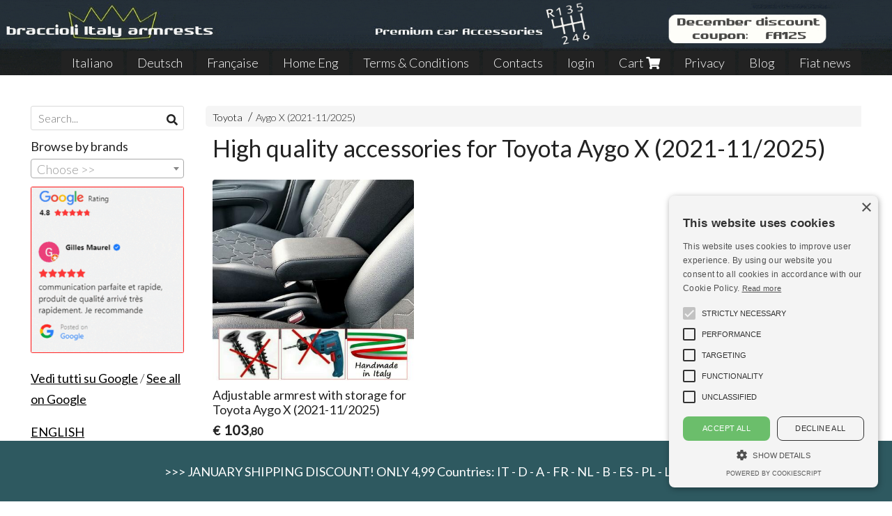

--- FILE ---
content_type: text/html; charset=utf-8
request_url: https://www.braccioli-italy-armrests.com/en/armrest-toyota/armrest-toyota-aygo-x/
body_size: 15370
content:

<!DOCTYPE html>
<!--[if lt IE 7]>      <html class="no-js lt-ie9 lt-ie8 lt-ie7" lang="en"> <![endif]-->
<!--[if IE 7]>         <html class="no-js lt-ie9 lt-ie8" lang="en"> <![endif]-->
<!--[if IE 8]>         <html class="no-js lt-ie9" lang="en"> <![endif]-->
<!--[if gt IE 8]><!--> <html class="no-js" lang="en"> <!--<![endif]-->
<head>
  <meta charset="utf-8">
  <meta http-equiv="X-UA-Compatible" content="IE=edge">

  <title>High quality accessories for Toyota Aygo X (2021-11/2025)</title>

  <meta name="description" content="" />
  <meta name="viewport" content="width=device-width, initial-scale=1">

    <link rel="icon" type="image/x-icon" href="https://ss-pics.s3.eu-west-1.amazonaws.com/si/2243/favicon-1578314691-default.png" />

  <meta property="og:title" content="High quality accessories for Toyota Aygo X (2021-11/2025)" />
  <meta property="og:description" content="" />
  <meta property="og:type" content="website" />
  <meta property="og:site_name" content="Braccioli per auto, tappeti auto, accessori auto MADE IN ITALY - Armrests, Mittelarmlehnen,  Accoundoirs" />
  
  <meta property="og:url" content="https://www.braccioli-italy-armrests.com/en/armrest-toyota/armrest-toyota-aygo-x" />

  <meta name="google-site-verification" content="ZlcPhjuuoaEFZAk5pTXZ95pmZgyXkPy7D3kuwKgCV7g">

  

    <meta name="theme-color" content="#46575F" />

        <link rel="alternate" hreflang="x-default" href="https://www.braccioli-italy-armrests.com/it/bracciolo-tappeti-toyota/bracciolo-toyota-aygo-x/" />
        <link rel="alternate" hreflang="en" href="https://www.braccioli-italy-armrests.com/en/armrest-toyota/armrest-toyota-aygo-x/" />
        <link rel="alternate" hreflang="de" href="https://www.braccioli-italy-armrests.com/de/mittelarmlehne-toyota/mittelarmlehne-toyota-aygo-x/" />
        <link rel="alternate" hreflang="fr" href="https://www.braccioli-italy-armrests.com/fr/accoudoir-toyota/accessoires-toyota-aygo-x/" />



  <link rel="stylesheet" href="https://cdn.scontrino.com/assets/simple-fluid-5ef63b4a43aaa911cb5040abc1afb1ada06ed66267b43672bfd0af191f5270c4.css" />

  <script async src="https://cloud.umami.is/script.js" data-website-id="e7e77898-6916-473f-bf69-565ad20ad2cf"></script>


  <style type="text/css">
    
          .header-nav > li.active > a {
            background: #46575F;
          }

          .nav-col-list .level-1 .active > a,
          .nav-col-list .level-2 .active > a,
          .nav-col-list .level-1 > li.parent.opened.active > a,
          .nav-col-list .level-1 > li.parent-with-link.opened.active > a {
            background-color: #46575F !important;
            color: #FFFFFF !important;
          }

          .lt-ie9 .nav-col-list .level-1 .active > a,
          .lt-ie9 .nav-col-list .level-2 .active > a,
          .lt-ie9 .nav-col-list .level-1 > li.parent.opened.active > a,
          .lt-ie9 .nav-col-list .level-1 > li.parent-with-link.opened.active > a {
            background-color: #46575F !important;
            color: #FFFFFF !important;
          }

          .btn-custom,
          .btn-small-custom,
          .basket-total-alert span {
            background: #46575F !important;
            color: #FFFFFF !important;
          }

          .btn-custom:hover,
          .btn-custom:focus,
          .btn-custom.active,
          .btn-small-custom:hover,
          .btn-small-custom:focus,
          .btn-small-custom.active {
            background: #798a92;
            color: #FFFFFF !important;
          }

          .search-hits .item-price-special .item-price-current,
          .main-listing .item-price-special .item-price-current,
          .sidebar .item-price-special .item-price-current,
          .custom-block .item-price-special .item-price-current,
          .extra-listing .item-price-special .item-price-current,
          .content-main .custom-block.custom-block-carousel-products .item-price-special .item-price-current {
            background: #46575F;
            color: #FFFFFF !important;
          }

          .content-main .custom-block .listing-item .item-info:hover .feedbacks-row-name,
          .content-main .custom-block .custom-block-carousel-feedback-item .item-info:hover .feedbacks-row-name,
          .sidebar .custom-block .listing-item .item-info:hover .feedbacks-row-name,
          .sidebar .custom-block .custom-block-carousel-feedback-item .item-info:hover .feedbacks-row-name {
            color: #46575F;
          }

          .content-main .custom-block .listing-item a:hover .articles-row-title,
          .content-main .custom-block .custom-block-carousel-latestarticles-item a:hover .articles-row-title,
          .content-main .custom-block a.articles-row:hover > .articles-row-title,
          .sidebar .custom-block .listing-item a:hover .articles-row-title,
          .sidebar .custom-block .custom-block-carousel-latestarticles-item a:hover .articles-row-title {
            color: #46575F;
          }

          .product-note {
            color: #46575F;
          }

          .pagination .current {
            background-color: #46575F;
            color: #FFFFFF !important;
          }

          /*--- Algolia ---*/
          .ais-range-slider--connect {
            background: #46575F;
          }

          .ais-range-slider--handle {
            border: 1px solid #46575F;
          }

          .ais-hierarchical-menu--item__active > div > a,
          .ais-menu--item__active > div > a {
            color: #46575F;
          }
        
          .custom-block-products .item-price-special .item-price-current {
            background: #46575F !important;
          }
        
            .nav-col-list .level-2 a,
            .nav-col-list .level-1 > li > a {
              color: #fff;
              background-color: #46575F;
            }

            .nav-col-list .level-2 .category-list a,
            .nav-col-list .level-1 > li.parent.category-list > a,
            .nav-col-list .level-1 > li.parent-with-link.category-list > a,
            .nav-col-list .level-1 > li.category-list > a,
            .nav-col-list .level-1 > li.header-nav-menu.category-list > a,
            .nav-col-list .level-1 > li.vendor-list > a {
              background: #46575F !important;
              color: #FFFFFF !important;
            }

            .nav-col-list .level-1 .active > a,
            .nav-col-list .level-2 .active > a,
            .nav-col-list .level-1 > li.parent.opened.active > a,
            .nav-col-list .level-1 > li.parent-with-link.opened.active > a,
            .nav-col-list .level-1 > li > a:hover,
            .nav-col-list .level-1 > li.parent > a:hover,
            .nav-col-list .level-1 > li.parent-with-link > a:hover,
            .nav-col-list .level-1 > li.active > a,
            .nav-col-list .level-2 a:hover {
              background-color: #798a92 !important;
              color: #FFFFFF !important;
            }

            .nav-col-list .level-2 a {
              border-left: 6px solid #798a92;
            }

            .nav-col-list .haschild > a:after, .nav-col-list .parent > a:after,
            .nav-col-list .haschild > a:after, .nav-col-list .parent-with-link > a:after {
              color: #FFFFFF !important;
            }
          
            .footer .container {
              background: #46575F;
              color: #FFFFFF !important;
            }

            .footer h3 {
              border-bottom: 1px solid #FFFFFF;
            }

            .footer a {
              color: #FFFFFF !important;
            }

            .footer .footer-products-toggle {
              color: #FFFFFF !important;
              border-top: 1px solid #FFFFFF;
            }
            @media (max-width: 767px) {
              .footer .footer-shop li {
                border-bottom: 1px solid #FFFFFF !important;
              }
            }
          
          .header-top .header-graphic {
            background: #ffffff;
          }
          .header-top .header-alt {
            color: #333333;
          }
        .header-top .container,
        .header-top .header-graphic {
          background: transparent !important;
        }

    
  </style>



  <link rel='preconnect' href='https://fonts.googleapis.com'>
<link rel='preconnect' href='https://fonts.gstatic.com' crossorigin>
<link href='https://fonts.googleapis.com/css2?family=Lato:ital,wght@0,300;0,400;1,300;1,400&display=swap' rel='stylesheet'>

  <style>
    body, .btn, .search-input-text, .basket-quantity-container .basket-item-quantity, .basket-items-table th {
      font-family: 'Lato', sans-serif; font-weight: 300;
    }
    b, strong, h3, h4, h5, h6, .search-results .ais-RefinementList-showMore, .search-results .ais-HierarchicalMenu-showMore, .mobile-menu-container .level-2 .back {
      font-family: 'Lato', sans-serif; font-weight: 400;
    }
    .page-product1 .product-name, .page-product2 .product-name, .page-product3 .product-name, .page-title, .product-name, .banner, h1, h2, .static-header, .header .header-mobile-top a {
      font-family: 'Lato', sans-serif; font-weight: 400;
    }
  </style>

  <!--[if lt IE 9]>
    <script src="https://cdnjs.cloudflare.com/ajax/libs/selectivizr/1.0.2/selectivizr-min.js"></script>
    <script src="https://cdnjs.cloudflare.com/ajax/libs/html5shiv/3.7.2/html5shiv.min.js"></script>
    <script src="https://cdnjs.cloudflare.com/ajax/libs/respond.js/1.4.2/respond.min.js"></script>
  <![endif]-->
  <script>function on_page_load(o){window.jQuery?o():setTimeout(function(){on_page_load(o)},50)}</script>

    <meta name="google-site-verification" content="eueaWWAyjmuEHEmxVP2EGxcIsH9wNWg_XbWe_mHsX6w" />
<meta name="p:domain_verify" content="53965ca5b0c3e1dabe3ca2c87eef0535"/>

  <script async src="https://www.googletagmanager.com/gtag/js?id=UA-24317998-1"></script>
  <script>
    window.dataLayer = window.dataLayer || [];
    function gtag(){dataLayer.push(arguments);}
    gtag('js', new Date());

    gtag('config', 'UA-24317998-1', { 'anonymize_ip': true, 'custom_map': {'dimension1': 'Account', 'dimension2': 'UserType'} }); gtag('event', 'shop_data', { 'Account': '2243', 'UserType': 'Anonymous', 'send_to': 'UA-24317998-1' }); 

  </script>



</head>

<body data-current='cat-93404' class="listing-thumb2">




  <div class="admin-notice">
    <a href="#" class="close"><i class="fa fa-times" aria-hidden="true"></i></a>
    <a href="/admin" class="text" target="_blank">Accesso al pannello di amministrazione dell'eshop >> (Questo messaggio lo vedi solo tu!)</a>
  </div>

  <header>
    <div class="header header-type-top">
      <div class="header-top">
        <div class="container clearfix">

          <nav>
            <div class="header-nav boxed">
              <ul class="level-1">
                <li class="header-nav-menu"><a href="https://www.braccioli-italy-armrests.com/">Italiano</a></li><li class="header-nav-menu"><a href="https://www.braccioli-italy-armrests.com/de/">Deutsch</a></li><li class="header-nav-menu"><a href="https://www.braccioli-italy-armrests.com/fr/">Française</a></li><li class="header-nav-menu"><a href="/en/">Home Eng</a></li><li class="header-nav-menu"><a href="/en/terms-conditions-privacy">Terms &amp; Conditions</a></li><li class="header-nav-menu"><a href="/en/contacts-english">Contacts</a></li><li class="header-nav-menu login"><a href="/en/login">login</a></li><li class="header-nav-menu cart"><a href="/en/cart">Cart <i class='fa fa-shopping-cart'> <sub></sub></i></a></li><li class="header-nav-menu"><a href="https://www.braccioli-italy-armrests.com/it/privacy">Privacy</a></li><li class="header-nav-menu"><a href="/en/blog">Blog</a></li><li class="header-nav-menu"><a href="/en/fiat-news">Fiat news</a></li>
              </ul>
            </div>
          </nav>

          <div class="header-graphic">
            
                  <a class="header-top" href="/en/" title="Braccioli per auto, tappeti auto, accessori auto MADE IN ITALY - Armrests, Mittelarmlehnen,  Accoundoirs"><img class="header-image" src="https://ss-pics.s3.eu-west-1.amazonaws.com/ti/112601/default-banner-cla-dic-ok.gif?1765482321" /></a>
          </div>

        </div>
      </div>

      <div class="mobile-nav">
        <div class="mobile-titlebar"><span><a href="/en/">Braccioli per auto, tappeti auto, accessori auto MADE IN ITALY - Armrests, Mittelarmlehnen,  Accoundoirs</span></a></div>
        <div class="mobile-icons">
          <i class="fa fa-bars menu-general" rel="header-nav"></i>
          <a href="/en/cart"><i class="fa fa-shopping-cart menu-cart"><sub></sub></i></a>
        </div>
      </div>


    </div>
  </header>

  <div class="page-wrapper">
    <div class="container clearfix">
      <div class="content-wrapper clearfix">
        <div class="content-main-wrapper">
          <div class="content-main">

            <section>
  <div class="page-content">
    <nav>
      <div class='category-bread'><ol class='category-path'><li><a title='Toyota' href='/en/armrest-toyota/'>Toyota</a></li><li><a title='Aygo X (2021-11/2025)' href='/en/armrest-toyota/armrest-toyota-aygo-x/'>Aygo X (2021-11/2025)</a></li></ol></div>
      <script type="application/ld+json"> {"@context": "http://schema.org", "@type": "BreadcrumbList", "itemListElement": [{"@type": "ListItem", "position": 1, "item": {"@id": "https://www.braccioli-italy-armrests.com/en/armrest-toyota/", "name": "Toyota"} }  ] } </script>
    </nav>

      <div class="content-top">
        <h1>High quality accessories for Toyota Aygo X (2021-11/2025)</h1>
      </div>

      

    


    <div class="main-listing clearfix" itemscope itemtype="http://schema.org/ItemList">
  <section itemprop="mainContentOfPage" content="true"/>

      <div class="listing-item " itemprop="itemListElement">

        <a href="/en/armrest-toyota/adjustable-armrest-toyota-aygo-x" title="Adjustable in length armrest with storage for Toyota Aygo X (2021-11/2025)" itemprop="url">
          <div class="item-image"><img src="https://ss-pics.s3.eu-west-1.amazonaws.com/files/2424306/list-large-accoudoir-toyota-aygo-x-armrest-mittelarmlehne.jpg?1768315393" alt="Adjustable armrest with storage for Toyota Aygo X (2021-11/2025)" itemprop="image"/></div>

          <div class="item-info">
            <h2 class="item-name" itemprop="name">Adjustable armrest with storage for Toyota Aygo X (2021-11/2025)</h2>
            <div class="item-brief hide" itemprop="description"><p>Adjustable armrest with storage for Toyota Aygo X (2021-11/2025)</p></div>
              <div itemprop="offers" itemscope itemtype="http://schema.org/Offer">
                <meta itemprop="priceCurrency" content="EUR" />
                <meta itemprop="price" content="103.8" />

                <div class="item-price-container ">
                  <div class="item-price-current">
                    <span class="price-currency">€</span><span
                      plc="--"
                      pls="--"
                      class="price-value">103,80</span>
                  </div>
                  <div class="item-price-barred">
                    <span
                      pl="--"
                      class="price-value">103,80</span>
                  </div>
                </div>
              </div>
          </div>
        </a>
      </div>
  </section>
</div>


    
  </div>
</section>

          </div>
        </div>

        <div class="nav-col">
  <div class="search">
    <form action="/en/search" method="get">
      <input type="text" name="q" class="search-input-text" id="q" placeholder="Search..." autocomplete="off" autocorrect="off" autocapitalize="off" spellcheck="false">
      <div class="search-input-icons">
        <i class="icon-search fa fa-search"></i>
        <i class="icon-search-voice fa fa-microphone"></i>
      </div>
    </form>
  </div>

  <div class="brands">
      <strong>Browse by brands</strong>
      <select name="brands" id="brands">
        <option value=""></option>
          <option value="/en/braccioli-italy-armrests/">Braccioli Italy Armrests</option>
      </select>

      <div id="mobile-brands">
       <ul id="mobile-brands-list" class="level-1"><li class="vendor-list parent"><a title="Brands">Brands</a><ul class="level-2"><li id="vendor-25088" class="vendor-list"><a title="Braccioli Italy Armrests" href="/en/braccioli-italy-armrests/">Braccioli Italy Armrests</a></li></ul></li></ul>
      </div>
  </div>

  <div class="nav-col-top">
        <div class='custom-block custom-block-image' id='cb-1256922'>
      
        <img src='https://ss-pics.s3.eu-west-1.amazonaws.com/ci/1256922/list-large-animaz-rating_1_.gif?1745260220'/>
      
    </div>
    <div class='custom-block custom-block-text' id='cb-1256925'><p><a target="_blank" href="https://www.google.com/maps/place/Braccioli+Italy+Armrests/@45.4417052,11.0225286,17z/data=!4m8!3m7!1s0x477f5fa78c5a1a1d:0xe7177d7abee60b89!8m2!3d45.4417195!4d11.0225216!9m1!1b1!16s%2Fg%2F11hh7jd2b8?entry=ttu" alt="Vedi tutti su Google"><strong>Vedi tutti su Google</strong></a>&nbsp;/&nbsp;<strong><a target="_blank" href="https://www.google.com/maps/place/Braccioli+Italy+Armrests/@45.4417052,11.0225286,17z/data=!4m8!3m7!1s0x477f5fa78c5a1a1d:0xe7177d7abee60b89!8m2!3d45.4417195!4d11.0225216!9m1!1b1!16s%2Fg%2F11hh7jd2b8?entry=ttu" alt="See all on Google">See all on Google</a></strong></p></div>
    <div class='custom-block custom-block-html' id='cb-1153761'>
      <p><a href="https://www.braccioli-italy-armrests.com/en/" ><strong>ENGLISH</strong></a><br>
<a href="https://www.braccioli-italy-armrests.com/de/"><strong>DEUTSCH</strong></a><br>
<a href="https://www.braccioli-italy-armrests.com/fr/"><strong>FRANÇAIS</strong></a><br>
<a href="https://www.braccioli-italy-armrests.com/it/"><strong>ITALIANO</strong></a><br>
</p>

<h3>Seleziona modello auto</h3>
    </div>

  </div>

  <div class="nav-col-list boxed">
    <nav>
        <ul class="level-1"><li id='cat-22935' class='category-list '><a title="Rubber pads, scissor lift blocks, car accessories" href="/en/industrial-products-accessories-rubber-blockes/">Rubber pads, scissor lift blocks, industrial products, car accessories</a></li><li id='cat-22936' class='category-list parent '><a title="High quality auto accessories for Alfa Romeo" href="/en/alfa-romeo-armrest/">Alfa Romeo</a><ul class="level-2"><li id='cat-26208' class='category-list '><a title="High quality accessories for Alfa Romeo Mito (2014>)" href="/en/alfa-romeo-armrest/armrest-alfa-romeo-mito-2014/">Mito (2014>) </a></li><li id='cat-22937' class='category-list '><a title="High quality accessories for Alfa Romeo Mito (2008-2013)" href="/en/alfa-romeo-armrest/armrest-alfa-romeo-mito-2008-2013/">Mito (2008-2013)</a></li><li id='cat-26209' class='category-list '><a title="High quality accessories for Alfa Romeo Giulietta" href="/en/alfa-romeo-armrest/armrest-alfa-romeo-giulietta/">Giulietta</a></li><li id='cat-22939' class='category-list '><a title="High quality accessories for Alfa Romeo 145 -146" href="/en/alfa-romeo-armrest/armrest-alfa-romeo-145-146/">145 / 146</a></li><li id='cat-22938' class='category-list '><a title="High quality accessories for Alfa Romeo 147" href="/en/alfa-romeo-armrest/armrest-alfa-romeo-147/">147</a></li><li id='cat-22940' class='category-list '><a title="High quality accessories for Alfa Romeo 156" href="/en/alfa-romeo-armrest/armrest-alfa-romeo-156/">156</a></li><li id='cat-22941' class='category-list '><a title="High quality accessories for Alfa Romeo GTV Coupe - phase 1" href="/en/alfa-romeo-armrest/armrest-alfa-romeo-gtv-coupe/">GTV Coupe - Phase 1</a></li></ul></li><li id='cat-22942' class='category-list parent '><a title="High quality auto accessories for Audi" href="/en/armrest-audi/">Audi</a><ul class="level-2"><li id='cat-97701' class='category-list '><a title="High quality accessories for Audi A1 (2019-2026)" href="/en/armrest-audi/armrest-audi-a1-2019/">A1 (2019-2026)</a></li><li id='cat-97724' class='category-list '><a title="High quality accessories for Audi TT (2015>) MK3" href="/en/armrest-audi/armrest-audi-tt-2015/">TT (2015>) MK3</a></li><li id='cat-90113' class='category-list '><a title="High quality accessories for Audi A3 8Y (2020>)" href="/en/armrest-audi/armrest-audi-a3-2020/">A3 8Y (2020>)</a></li><li id='cat-93316' class='category-list '><a title=" High quality accessories for Audi Q2" href="/en/armrest-audi/armrest-for-audi-q2/">Q2</a></li><li id='cat-95717' class='category-list '><a title="High quality accessories for Audi A1 (2010-2018)" href="/en/armrest-audi/armrest-audi-a1-2010-2018/">A1 (2010-2018)</a></li><li id='cat-22949' class='category-list '><a title="High quality accessories for Audi TT (2007-2014)" href="/en/armrest-audi/armrest-audi-tt-2007/">TT (2007-2014)</a></li><li id='cat-22948' class='category-list '><a title="High quality accessories for Audi TT (1998-2006)" href="/en/armrest-audi/armrest-audi-tt-1998-2006/">TT (1998-2006)</a></li><li id='cat-22947' class='category-list '><a title="High quality accessories for Audi A4 (2007-2014) and A5" href="/en/armrest-audi/armrest-audi-a4-2007/">A4 (2007-2014) and A5</a></li><li id='cat-22946' class='category-list '><a title="High quality accessories for Audi A4 (1994-2006)" href="/en/armrest-audi/armrest-audi-a4-1994-2006/">A4 (1994-2006)</a></li></ul></li><li id='cat-22951' class='category-list parent '><a title="High quality auto accessories for Bmw" href="/en/armrest-bmw/">Bmw</a><ul class="level-2"><li id='cat-94816' class='category-list '><a title="High quality accessories for BMW i3" href="/en/armrest-bmw/armrest-bmw-i3/">i3</a></li><li id='cat-22952' class='category-list '><a title="High quality accessories for BMW 1 F20 - F21" href="/en/armrest-bmw/armrest-bmw-1-f20-f21/">1 F20 - F21</a></li><li id='cat-22958' class='category-list '><a title="High quality accessories for BMW X1 (E84) 2009-2015" href="/en/armrest-bmw/armrest-bmw-x1/">X1 (E84) 2009-2015</a></li><li id='cat-22953' class='category-list '><a title="High quality accessories for BMW Series 1 E81 - E87" href="/en/armrest-bmw/armrest-bmw-serie1-e81-e87/">Serie 1 E81 - E87</a></li><li id='cat-22959' class='category-list '><a title="High quality accessories for BMW X3" href="/en/armrest-bmw/armrest-bmw-x3/">X3</a></li></ul></li><li id='cat-22961' class='category-list parent '><a title="High quality auto accessories for Chevrolet" href="/en/armrest-chevrolet/">Chevrolet</a><ul class="level-2"><li id='cat-22963' class='category-list '><a title="High quality accessories for Chevrolet Aveo / Kalos" href="/en/armrest-chevrolet/armrest-chevrolet-aveo-kalos/">Aveo / Kalos</a></li></ul></li><li id='cat-22964' class='category-list parent '><a title="High quality auto accessories for Citroen" href="/en/armrest-citroen/">Citroen</a><ul class="level-2"><li id='cat-101740' class='category-list '><a title="High quality accessories for Citroen ë-C3 (2024>) electric and hybrid" href="/en/armrest-citroen/armrest-storage-citroen-e-c3-2024-electric/">ë-C3 (2024>) electric and hybrid</a></li><li id='cat-32198' class='category-list '><a title="High quality accessories for Citroen C3 (2017-2024) 3rd series" href="/en/armrest-citroen/armrest-storage-citroen-c3-2017/">C3 (2017-2024) 3rd series</a></li><li id='cat-103548' class='category-list '><a title="High quality accessories for Citroen C3 AIRCROSS (2025>)" href="/en/armrest-citroen/armrest-citroen-c3-aircross-2025/">C3 AIRCROSS (2025>)</a></li><li id='cat-86762' class='category-list '><a title="High quality accessories for Citroen C3 AIRCROSS (2021-2024)" href="/en/armrest-citroen/armrest-citroen-c3-aircross-restyling-2021/">C3 AIRCROSS (2021-2024)</a></li><li id='cat-54672' class='category-list '><a title="High quality accessories for CITROEN C4 CACTUS RESTLING (2018>)" href="/en/armrest-citroen/armrest-citroen-c4-cactus-restling-2018/">C4 CACTUS RESTLING (2018>)</a></li><li id='cat-33079' class='category-list '><a title="High quality accessories for Citroen C4 CACTUS" href="/en/armrest-citroen/armrest-citroen-c4-cactus/">C4 CACTUS (2014-2018)</a></li><li id='cat-44833' class='category-list '><a title="High quality accessories for Citroen C3 Aircross (2017-2020)" href="/en/armrest-citroen/armrest-citroen-c3-aircross/">C3 AIRCROSS (2017-2020)</a></li><li id='cat-28138' class='category-list '><a title="High quality accessories for Citroen C1 (2014>)" href="/en/armrest-citroen/armrest-citroen-c1-2014/">C1 (2014>)</a></li></ul></li><li id='cat-22970' class='category-list parent '><a title="High quality auto accessories for Dacia" href="/en/armrest-dacia/">Dacia</a><ul class="level-2"><li id='cat-69283' class='category-list '><a title="High quality accessories for Dacia Duster (2018-2024) 2° Series" href="/en/armrest-dacia/armrest-dacia-duster-2018/">Duster (2018-2024) 2° Series</a></li><li id='cat-97722' class='category-list '><a title="High quality accessories for Dacia Spring (2021-2024)" href="/en/armrest-dacia/armrest-dacia-spring/">Spring (2021-2024)</a></li><li id='cat-22971' class='category-list '><a title="High quality accessories for Dacia Duster (2010-2017)" href="/en/armrest-dacia/armrest-dacia-duster/">Duster (2010-2017)</a></li><li id='cat-22972' class='category-list '><a title="High quality accessories for Dacia Sandero (2008-2020)" href="/en/armrest-dacia/armrest-dacia-sandero/">Sandero (2008-2020)</a></li><li id='cat-22973' class='category-list '><a title="High quality accessories for Dacia Logan / Lodgy / Dokker" href="/en/armrest-dacia/armrest-dacia-logan-lodgy-dokker/">Logan / Lodgy / Dokker</a></li></ul></li><li id='cat-22974' class='category-list parent '><a title="High quality auto accessories for Daihatsu" href="/en/armrest-daihatsu/">Daihatsu</a><ul class="level-2"><li id='cat-22977' class='category-list '><a title="High quality accessories for Daihatsu Terios (2006>)" href="/en/armrest-daihatsu/armrest-daihatsu-terios-2006/">Terios (2006>)</a></li></ul></li><li id='cat-101782' class='category-list '><a title="High quality auto accessories for DS" href="/en/armrest-ds/">DS</a></li><li id='cat-22980' class='category-list parent '><a title="High quality auto accessories for Fiat" href="/en/armrest-fiat/">Fiat</a><ul class="level-2"><li id='cat-104049' class='category-list '><a title="High quality accessories for  Fiat 500 HYBRID from 2026" href="/en/armrest-fiat/armrest-500-hybrid-2026/">500 HYBRID from 2026</a></li><li id='cat-104100' class='category-list '><a title="High quality accessories for Fiat Grande Panda" href="/en/armrest-fiat/armrest-fiat-grande-panda/">Grande Panda</a></li><li id='cat-99641' class='category-list '><a title="High quality accessories for Fiat 600 Hybrid" href="/en/armrest-fiat/accessories-fiat-600-hybrid/">600 Hybrid</a></li><li id='cat-103314' class='category-list '><a title="High quality accessories for Fiat Pandina (2024>)" href="/en/armrest-fiat/armrest-fiat-pandina-2024/">Pandina (2024>)</a></li><li id='cat-82749' class='category-list '><a title="High quality accessories for Fiat 500E" href="/en/armrest-fiat/accessories-fiat-500-e/">500E</a></li><li id='cat-26382' class='category-list '><a title="High quality accessories for Fiat 500X" href="/en/armrest-fiat/accessories-fiat-500x/">500X</a></li><li id='cat-97041' class='category-list '><a title="High quality accessories for Fiat 500 (2015-2025) Resytling" href="/en/armrest-fiat/armrest-fiat-500-2015/">500 (2015>-2025) Resytling</a></li><li id='cat-22981' class='category-list '><a title="High quality accessories for Fiat 500 (2007-2015)" href="/en/armrest-fiat/armrest-fiat-500/">500 (2007-2015)</a></li><li id='cat-22982' class='category-list '><a title="High quality accessories for Fiat 500L and 500L Trekking (2012-05/2017)" href="/en/armrest-fiat/armrest-fiat-500-l/">500L and 500L Trekking (2012-05/2017)</a></li><li id='cat-34687' class='category-list '><a title="High quality accessories for Fiat 500L (06/2017>)" href="/en/armrest-fiat/armrest-fiat-500-l-2017/">500L (06/2017>)</a></li><li id='cat-29893' class='category-list '><a title="High quality accessories for Fiat Tipo (2015>)" href="/en/armrest-fiat/accessories-fiat-tipo/">Tipo (2015>)</a></li><li id='cat-22986' class='category-list '><a title="High quality accessories for Fiat Bravo (2007>)" href="/en/armrest-fiat/armrest-fiat-bravo-2007/">Bravo (2007>)</a></li><li id='cat-22983' class='category-list '><a title="High quality accessories for Fiat Grande Punto / Punto Evo" href="/en/armrest-fiat/armrest-fiat-grande-punto-evo/">Grande Punto / Punto Evo</a></li><li id='cat-22984' class='category-list '><a title="High quality accessories for Fiat Panda (2012>)" href="/en/armrest-fiat/armrest-fiat-panda-2012/">Panda (2012>)</a></li><li id='cat-22985' class='category-list '><a title="High quality accessories for Fiat Panda Classic (2003-2011)" href="/en/armrest-fiat/armrest-fiat-panda-2003/">Panda Classic (2003-2011)</a></li><li id='cat-22995' class='category-list '><a title="High quality accessories for Fiat Qubo (2008-2019)" href="/en/armrest-fiat/armrest-fiat-qubo/">Qubo (2008-2019)</a></li><li id='cat-22990' class='category-list '><a title="High quality accessories for Fiat Coupe" href="/en/armrest-fiat/armrest-fiat-coupe/">Coupe</a></li></ul></li><li id='cat-22997' class='category-list parent '><a title="High quality auto accessories for Ford" href="/en/armrest-ford/">Ford</a><ul class="level-2"><li id='cat-82353' class='category-list '><a title="High quality accessories for Ford Puma" href="/en/armrest-ford/armrest-ford-puma/">Puma</a></li><li id='cat-57531' class='category-list '><a title="High quality accessories for Ford Fiesta MK7 (2018>)" href="/en/armrest-ford/armrest-ford-fiesta-mk7-2018/">Fiesta MK7 (2018>)</a></li><li id='cat-100050' class='category-list '><a title="High quality accessories for Ford Tourneo Connect (2024>)" href="/en/armrest-ford/armrest-ford-tourneo-connect/">Tourneo Connect (2024>)</a></li><li id='cat-101478' class='category-list '><a title="High quality accessories for Ford Transit Connect (2022>)" href="/en/armrest-ford/armrest-ford-transit-connect/">Transit Connect (2022>)</a></li><li id='cat-43842' class='category-list '><a title="High quality accessories for Ford EcoSport (2018>)" href="/en/armrest-ford/armrest-ford-ecosport-2018/">EcoSport (2018>)</a></li><li id='cat-22999' class='category-list '><a title="High quality accessories for Ford Fiesta (2009-2016)" href="/en/armrest-ford/armrest-ford-fiesta-2009/">Fiesta (2009-2016)</a></li><li id='cat-80135' class='category-list '><a title="High quality accessories for Ford C-Max (2010-2015)" href="/en/armrest-ford/armrest-ford-2010-2015/">C-Max (2010-2015)</a></li><li id='cat-23005' class='category-list '><a title="High quality accessories for Ford Focus (2013>)" href="/en/armrest-ford/armrest-ford-focus-2013/"> Focus (2013>)</a></li><li id='cat-23004' class='category-list '><a title="High quality accessories for Ford Focus (2011>)" href="/en/armrest-ford/armrest-ford-focus-2011/">Focus (2011>)</a></li><li id='cat-23003' class='category-list '><a title="High quality accessories for Ford Focus (2005-2010)" href="/en/armrest-ford/armrest-ford-focus-2005/">Focus (2005-2010)</a></li><li id='cat-23002' class='category-list '><a title="High quality accessories for Ford Focus (2002-2004)" href="/en/armrest-ford/armrest-ford-focus-2002/">Focus (2002-2004)</a></li><li id='cat-23000' class='category-list '><a title="High quality accessories for Ford Fiesta (2002-2008) / Fusion" href="/en/armrest-ford/armrest-ford-fiesta-fusion/">Fiesta (2002-2008) / Fusion</a></li><li id='cat-23009' class='category-list '><a title="High quality accessories for Ford C-Max (2007-2010)" href="/en/armrest-ford/armrest-ford-cmax/">C-Max (2007-2010)</a></li><li id='cat-22998' class='category-list '><a title="High quality accessories for Ford B-Max" href="/en/armrest-ford/armrest-ford-bmax/">B-Max</a></li></ul></li><li id='cat-28127' class='category-list parent '><a title="High quality auto accessories for Hyundai" href="/en/hyundai-armrest/">Hyundai</a><ul class="level-2"><li id='cat-87380' class='category-list '><a title="High quality accessories for Hyundai I20 - 2020> e Bayon" href="/en/hyundai-armrest/armrest-hyundai-i20-2020-bayon/">I20 - 2020> e Bayon</a></li><li id='cat-92641' class='category-list '><a title="High quality accessories for Hyundai I10 (2019>)" href="/en/hyundai-armrest/armrest-hyundai-i10-2019/">I10 (2019>)</a></li><li id='cat-28128' class='category-list '><a title="High quality accessories for Hyundai I20 (2015-2020) II series" href="/en/hyundai-armrest/armrest-hyundai-i20-2015/">I20 (2015-2020) II series</a></li></ul></li><li id='cat-88499' class='category-list '><a title="High quality auto accessories for Jaguar" href="/en/armrest-jaguar/">Jaguar</a></li><li id='cat-57166' class='category-list parent '><a title="High quality auto accessories for Kia" href="/en/armrest-kia/">Kia</a><ul class="level-2"><li id='cat-57167' class='category-list '><a title="High quality accessories for Kia Rio (2017>)" href="/en/armrest-kia/armrest-kia-rio/"> Rio (2017>)</a></li><li id='cat-57169' class='category-list '><a title="High quality accessories for Kia Stonic" href="/en/armrest-kia/armrest-kia-stonic/">Stonic</a></li></ul></li><li id='cat-23010' class='category-list parent '><a title="High quality auto accessories for Lancia" href="/en/armrest-lancia/">Lancia</a><ul class="level-2"><li id='cat-27024' class='category-list '><a title="High quality accessories for Lancia Ypsilon (2011>)" href="/en/armrest-lancia/armrest-lancia-ypsilon-2011/">Ypsilon (2011>)</a></li><li id='cat-23012' class='category-list '><a title="High quality accessories for Lancia Ypsilon (2003-2010)" href="/en/armrest-lancia/armrest-lancia-ypsilon-2003/">Ypsilon (2003-2010)</a></li><li id='cat-23014' class='category-list '><a title="High quality accessories for Lancia Musa" href="/en/armrest-lancia/armrest-lancia-musa/">Musa</a></li></ul></li><li id='cat-23016' class='category-list parent '><a title="High quality auto accessories for Land Rover" href="/en/armrest-landrover/">Land Rover</a><ul class="level-2"><li id='cat-24144' class='category-list '><a title="High quality accessories for Land Rover Discovery Sport (2015>)" href="/en/armrest-landrover/armrest-land-rover-discovery-sport-2015/">Discovery Sport (2015>)</a></li><li id='cat-23017' class='category-list '><a title="High quality accessories for Land Rover Freelander 2 (2013>) - LR 2 M.Y.2013" href="/en/armrest-landrover/armrest-land-rover-freelander-2013-lr-2-my-2013/">Freelander 2 (2013>) - LR 2 M.Y.2013</a></li><li id='cat-23018' class='category-list '><a title="High quality accessories for Land Rover Freelander 2 (2007-2012)" href="/en/armrest-landrover/armrest-land-rover-freelander-2007/">Freelander 2 (2007-2012)</a></li><li id='cat-23019' class='category-list '><a title="High quality accessories for Land Rover Freelander (2001-2006)" href="/en/armrest-landrover/armrest-land-rover-freelander-2001/">Freelander (2001-2006)</a></li><li id='cat-100224' class='category-list '><a title="Defender 90 - 110 - 130 L663" href="/en/armrest-landrover/defender-90-110-130-l663/">Defender 90 - 110 - 130 L663</a></li></ul></li><li id='cat-66823' class='category-list '><a title="High quality auto accessories for Mahindra" href="/en/armrest-mahindra/">Mahindra</a></li><li id='cat-23021' class='category-list parent '><a title="High quality auto accessories for Mazda" href="/en/armrest-mazda/">Mazda</a><ul class="level-2"><li id='cat-28126' class='category-list '><a title="High quality accessories for Mazda CX-3" href="/en/armrest-mazda/armrest-mazda-cx-3/">CX-3</a></li><li id='cat-28096' class='category-list '><a title="High quality accessories for Mazda 2 (series DJ from 2014>)" href="/en/armrest-mazda/armrest-mazda-2-dj-2014/">2 (series DJ from 2014>)</a></li></ul></li><li id='cat-23024' class='category-list parent '><a title="High quality auto accessories for Mercedes" href="/en/armrest-mercedes/">Mercedes</a><ul class="level-2"><li id='cat-23025' class='category-list '><a title="High quality accessories for Mercedes Classe A W169 (2004>)" href="/en/armrest-mercedes/armrest-mercedes-classe-a-w169/">Classe A W169 (2004>)</a></li></ul></li><li id='cat-23028' class='category-list parent '><a title="High quality auto accessories for Mini" href="/en/armrest-mini/">Mini</a><ul class="level-2"><li id='cat-25849' class='category-list '><a title="High quality accessories for Mini (2014>) F56 / F57 - 3d generation" href="/en/armrest-mini/2014-f56-3-generation/">(2014>) F56 / F57 - 3 generazione</a></li><li id='cat-56298' class='category-list '><a title=" High quality accessories for Mini (2014>) F55 (5 doors) - 3 generation" href="/en/armrest-mini/armrest-mini-2014-f55/"> Mini (2014>) F55 (5 doors) - 3 generation</a></li><li id='cat-23030' class='category-list '><a title="High quality accessories for Mini One / Cooper (2007-2013)" href="/en/armrest-mini/armrest-mini-2007/">One / Cooper (2007-2013)</a></li><li id='cat-23029' class='category-list '><a title="High quality accessories for Mini One / Cooper (2001-2006)" href="/en/armrest-mini/armrest-mini-2001/">One / Cooper (2001-2006)</a></li><li id='cat-23031' class='category-list '><a title="High quality accessories for Mini Coutryman" href="/en/armrest-mini/armrest-countryman/">Countryman</a></li><li id='cat-24731' class='category-list '><a title="High quality accessories for Mini Paceman" href="/en/armrest-mini/armrest-paceman/">Paceman</a></li></ul></li><li id='cat-23032' class='category-list parent '><a title="High quality auto accessories for Mitsubishi" href="/en/armrest-mitsubishi/">Mitsubishi</a><ul class="level-2"><li id='cat-23033' class='category-list '><a title="High quality accessories for Mitsubishi L200 (2006>)" href="/en/armrest-mitsubishi/armrest-mitsubishi-l200-2006/">L200 (2006>)</a></li></ul></li><li id='cat-23037' class='category-list parent '><a title="High quality auto accessories for Nissan" href="/en/armrest-nissan/">Nissan</a><ul class="level-2"><li id='cat-77416' class='category-list '><a title="High quality accessories for Nissan Juke (2019>)" href="/en/armrest-nissan/armrest-nissan-juke-2020/">Juke (2019>)</a></li><li id='cat-23038' class='category-list '><a title="High quality accessories for Nissan Juke (2010-2019)" href="/en/armrest-nissan/armrest-nissan-juke/">Juke (2010-2019)</a></li><li id='cat-71943' class='category-list '><a title="High quality accessories for Nissan Micra 5° (2017>)" href="/en/armrest-nissan/armrest-nissan-micra/">Micra 5° (2017>)</a></li><li id='cat-23041' class='category-list '><a title="High quality accessories for Nissan Pixo" href="/en/armrest-nissan/armrest-nissan-pixo/">Pixo</a></li><li id='cat-23039' class='category-list '><a title="High quality accessories for Nissan Terrano 2" href="/en/armrest-nissan/armrest-nissan-terrano-2/">Terrano 2</a></li></ul></li><li id='cat-23043' class='category-list parent '><a title="High quality auto accessories for Opel - Vauxhall" href="/en/armrest-opel/">Opel - Vauxhall</a><ul class="level-2"><li id='cat-82558' class='category-list '><a title="High quality accessories for Opel Mokka (2021>)" href="/en/armrest-opel/armrest-opel-mokka-2021/">Mokka (2021>)</a></li><li id='cat-57358' class='category-list '><a title="High quality accessories for Opel Corsa F" href="/en/armrest-opel/armrest-opel-corsa-f/">Corsa F</a></li><li id='cat-42778' class='category-list '><a title="High quality accessories for Crossland X" href="/en/armrest-opel/armrest-opel-crossland-x/">Crossland X</a></li><li id='cat-33081' class='category-list '><a title="High quality accessories for Opel Astra K" href="/en/armrest-opel/armrest-opel-astra-k/">Astra K</a></li><li id='cat-29224' class='category-list '><a title="High quality accessories for Opel Karl" href="/en/armrest-opel/armrest-opel-karl/">Karl</a></li><li id='cat-23602' class='category-list '><a title="High quality accessories for Opel Corsa E" href="/en/armrest-opel/armrest-opel-corsa-e/">Corsa E</a></li><li id='cat-23050' class='category-list '><a title="High quality accessories for Opel Corsa D" href="/en/armrest-opel/armrest-opel-corsa-d/">Corsa D</a></li><li id='cat-23046' class='category-list '><a title="High quality accessories for Opel Astra J (2010>) / GTC (2012>)" href="/en/armrest-opel/armrest-opel-astra-j/">Astra J (2010>) / GTC (2012>)</a></li><li id='cat-23048' class='category-list '><a title="High quality accessories for Opel Astra H" href="/en/armrest-opel/armrest-opel-astra-h/">Astra H</a></li><li id='cat-23044' class='category-list '><a title="High quality accessories for Opel Adam" href="/en/armrest-opel/armrest-opel-adam/">Adam</a></li><li id='cat-23045' class='category-list '><a title="High quality accessories for Opel Mokka (2012-2020)" href="/en/armrest-opel/armrest-opel-mokka/">Mokka (2012-2020)</a></li></ul></li><li id='cat-23067' class='category-list parent '><a title="High quality auto accessories for Peugeot" href="/en/armrest-peugeot/">Peugeot</a><ul class="level-2"><li id='cat-72392' class='category-list '><a title="High quality accessories for Peugeot 2008 (2020>)" href="/en/armrest-peugeot/armrest-peugeot-2008-2020/">2008 (2020>)</a></li><li id='cat-72391' class='category-list '><a title="High quality accessories for Peugeot (03/2019>)" href="/en/armrest-peugeot/armrest-peugeot-208-2019/">208 (03/2019>)</a></li><li id='cat-23071' class='category-list '><a title="High quality accessories for Peugeot 208 (2012-02/2019)" href="/en/armrest-peugeot/armrest-peugeot-208/">208 (2012-02/2019)</a></li><li id='cat-23072' class='category-list '><a title="High quality accessories for Peugeot 2008 (2013-2019)" href="/en/armrest-peugeot/armrest-peugeot-2008/">2008 (2013-2019)</a></li><li id='cat-23070' class='category-list '><a title="High quality accessories for Peugeot 207" href="/en/armrest-peugeot/armrest-peugeot-207/">207</a></li><li id='cat-23073' class='category-list '><a title="High quality accessories for Peugeot 307" href="/en/armrest-peugeot/armrest-peugeot-307/">307</a></li><li id='cat-28139' class='category-list '><a title="High quality accessories for Peugeot 108" href="/en/armrest-peugeot/armrest-peugeot-108/">108</a></li><li id='cat-23077' class='category-list '><a title="High quality accessories for Peugeot 406" href="/en/armrest-peugeot/armrest-peugeot-406/">406</a></li></ul></li><li id='cat-23058' class='category-list parent '><a title="High quality auto accessories for Range Rover" href="/en/armrest-rangerover/">Range Rover</a><ul class="level-2"><li id='cat-23059' class='category-list '><a title="High quality accessories for Range Rover Evoque" href="/en/armrest-rangerover/armrest-range-rover-evoque/">Evoque</a></li></ul></li><li id='cat-23088' class='category-list parent '><a title="High quality auto accessories for Renault" href="/en/armrest-renault/">Renault</a><ul class="level-2"><li id='cat-82357' class='category-list '><a title="High quality accessories for Renault Zoe" href="/en/armrest-renault/armrest-renault-zoe/">Zoe</a></li><li id='cat-69282' class='category-list '><a title="High quality accessories for Renault Captur (2020>)" href="/en/armrest-renault/armrest-renault-captur-2020/">Captur (2020>)</a></li><li id='cat-69280' class='category-list '><a title="High quality accessories for Renault Clio (10/2019>)" href="/en/armrest-renault/armrest-renault-clio-2019/">Clio (10/2019>)</a></li><li id='cat-32845' class='category-list '><a title="High quality accessories for Renault Scenic 4 (2016>)" href="/en/armrest-renault/armrest-renault-scenic-4-2016/">Scenic 4 (2016>)</a></li><li id='cat-102833' class='category-list '><a title="High quality accessories for Renault Twingo (2015>) and Twingo electric" href="/en/armrest-renault/armrest-renault-twingo-2015/">Twingo (2015>) - Twingo electric</a></li><li id='cat-27025' class='category-list '><a title="High quality accessories for Renault Captur  (2013-02/2017) - NO RESTYLING" href="/en/armrest-renault/armrest-renault-captur/">Captur  (2013-02/2017)</a></li><li id='cat-28399' class='category-list '><a title="High quality accessories for Renault Clio (2013-09/2019)" href="/en/armrest-renault/armrest-renault-clio-2013/">Clio (2013-09/2019)</a></li><li id='cat-23089' class='category-list '><a title="High quality accessories for Renault Modus / Grand Modus" href="/en/armrest-renault/armrest-renault-modus/">Modus / Grand Modus</a></li></ul></li><li id='cat-23082' class='category-list parent '><a title="High quality auto accessories for Saab" href="/en/armrest-saab/">Saab</a><ul class="level-2"><li id='cat-23083' class='category-list '><a title="High quality accessories for Saab 9.3  (1998-2003) and 900 s/se (1994-1998)" href="/en/armrest-saab/armrest-saab-93-900s-se/">9.3  (1998-2003) e 900 s/se (1994-1998)</a></li><li id='cat-23084' class='category-list '><a title="High quality accessories for Saab 900 classic (1987-1994)" href="/en/armrest-saab/armrest-saab-900-classic/">900 classic (1987-1994)</a></li><li id='cat-23087' class='category-list '><a title="High quality accessories for Saab 9000" href="/en/armrest-saab/armrest-saab-9000/">9000</a></li><li id='cat-23085' class='category-list '><a title="High quality accessories for Saab 9.3 (2003-2008)" href="/en/armrest-saab/armrest-saab-93/">9.3 (2003-2008)</a></li><li id='cat-48695' class='category-list '><a title=" High quality accessories for Saab 9.5 (2003-2008)" href="/en/armrest-saab/armrest-saab-9-5/">9.5 (2003-2008)</a></li></ul></li><li id='cat-23060' class='category-list parent '><a title="High quality auto accessories for Seat" href="/en/armrest-seat/">Seat</a><ul class="level-2"><li id='cat-96319' class='category-list '><a title="High quality accessories for Seat Leon 4 (2020>)" href="/en/armrest-seat/armrest-seat-leon-4-2020/">Leon 4 (2020>)</a></li><li id='cat-38630' class='category-list '><a title="High quality accessories for Seat Arona" href="/en/armrest-seat/armrest-seat-arona/">Arona</a></li><li id='cat-38629' class='category-list '><a title="High quality accessories for Seat Ibiza (2017>) V SERIES" href="/en/armrest-seat/armrest-seat-ibiza-2017/">Ibiza (2017>) V GENERATION</a></li><li id='cat-23061' class='category-list '><a title="High quality accessories for Seat Leon (2005-2012)" href="/en/armrest-seat/armrest-seat-leon-2005/">Leon (2005-2012)</a></li><li id='cat-23062' class='category-list '><a title="High quality accessories for Seat Ibiza (2009-2017) IV SERIES" href="/en/armrest-seat/armrest-seat-ibiza-2009/">Ibiza (2009-2017) IV GENERATION</a></li><li id='cat-23065' class='category-list '><a title="High quality accessories for Seat Altea / Toledo (2005>)" href="/en/armrest-seat/armrest-seat-altea-toledo/">Altea / Toledo (2005>)</a></li></ul></li><li id='cat-56057' class='category-list parent '><a title="High quality auto accessories for Skoda" href="/en/accessories-skoda/">Skoda</a><ul class="level-2"><li id='cat-95922' class='category-list '><a title="High quality accessories for Skoda Fabia 4 series (2022>)" href="/en/accessories-skoda/armrest-skoda-fabia-2022/">Fabia 4 series (2022>)</a></li><li id='cat-69284' class='category-list '><a title="High quality accessories for Skoda Fabia 3 series (2014-2021)" href="/en/accessories-skoda/armrest-skoda-fabia-2014/">Fabia 3 series (2014-2021)</a></li><li id='cat-90114' class='category-list '><a title="High quality accessories for Skoda Octavia" href="/en/accessories-skoda/armrest-skoda-octavia/">Octavia</a></li></ul></li><li id='cat-23079' class='category-list parent '><a title="High quality auto accessories for Smart" href="/en/armrest-smart/">Smart</a><ul class="level-2"><li id='cat-25430' class='category-list '><a title=" High quality accessories for New Smart ForTwo  - ForFour" href="/en/armrest-smart/bracciolo-smart-fortwo-forfour/">FORTWO - FORFOUR NEW</a></li><li id='cat-23080' class='category-list '><a title="High quality accessories for Smart ForTwo 450 - 451 (2007-2014)" href="/en/armrest-smart/armrest-smart-fortwo/">ForTwo 450 - 451 (2007-2014)</a></li><li id='cat-23081' class='category-list '><a title="High quality accessories for Smart ForFour (2004-2006)" href="/en/armrest-smart/armrest-smart-forfour/">ForFour (2004-2006)</a></li></ul></li><li id='cat-23104' class='category-list parent '><a title="High quality auto accessories for Suzuki" href="/en/armrest-suzuki/">Suzuki</a><ul class="level-2"><li id='cat-37835' class='category-list '><a title="High quality accessories for Suzuki Ignis (2016>)" href="/en/armrest-suzuki/armrest-suzuki-ignis-2016/">Ignis (2016>)</a></li><li id='cat-37417' class='category-list '><a title="High quality accessories for Suzuki Swift (2017>)" href="/en/armrest-suzuki/armrest-suzuki-swift-2017/">Swift (2017>)</a></li><li id='cat-23113' class='category-list '><a title="High quality accessories for Suzuki Swift (2010-2016)" href="/en/armrest-suzuki/armrest-suzuki-swift-2010/">Swift (2010-2016)</a></li><li id='cat-23112' class='category-list '><a title="High quality accessories for Suzuki Swift (2005-2010)" href="/en/armrest-suzuki/armrest-suzuki-swift-2005/">Swift (2005-2010)</a></li><li id='cat-48929' class='category-list '><a title="High quality accessories for Suzuki Jimny (07/2018>)" href="/en/armrest-suzuki/armrest-suzuki-jimny-2018/">Suzuki Jimny (07/2018>)</a></li><li id='cat-23105' class='category-list '><a title="High quality accessories for Suzuki Jimny (1998-06/20​18)" href="/en/armrest-suzuki/armrest-suzuki-jimny/">Jimny (1998-06/20​18)</a></li><li id='cat-49178' class='category-list '><a title="High quality accessories for Suzuki Vitara (2015>)" href="/en/armrest-suzuki/armrest-suzuki-vitara-2015/">Vitara (2015>)</a></li><li id='cat-23111' class='category-list '><a title="High quality accessories for Suzuki Grand Vitara (2006-2014)" href="/en/armrest-suzuki/arnrest-suzuki-grand-vitara/">Grand Vitara (2006-2014)</a></li><li id='cat-23106' class='category-list '><a title="High quality accessories for Suzuki Alto" href="/en/armrest-suzuki/armrest-suzuki-alto/">Alto</a></li></ul></li><li id='cat-23114' class='category-list parent '><a title="High quality auto accessories forToyota" href="/en/armrest-toyota/">Toyota</a><ul class="level-2"><li id='cat-93404' class='category-list '><a title="High quality accessories for Toyota Aygo X (2021-11/2025)" href="/en/armrest-toyota/armrest-toyota-aygo-x/">Aygo X (2021-11/2025)</a></li><li id='cat-94494' class='category-list '><a title="High quality accessories for Toyota Yaris Cross" href="/en/armrest-toyota/armrest-toyota-yaris-cross/">Yaris Cross</a></li><li id='cat-23116' class='category-list '><a title="High quality accessories for Toyota Yaris / Hybrid (2015-2020)" href="/en/armrest-toyota/bracciolo-toyota-yaris-hybrid-2015/">Yaris / Hybrid (2015-2020)</a></li><li id='cat-23115' class='category-list '><a title="High quality accessories for Toyota Yaris (2012-2014) / Hybrid" href="/en/armrest-toyota/armrest-toyota-yaris-hybrid/">Yaris (2012-2014) / Hybrid</a></li></ul></li><li id='cat-23125' class='category-list parent '><a title="High quality auto accessories for Volkswagen" href="/en/armrest-volkswagen/">Volkswagen</a><ul class="level-2"><li id='cat-99669' class='category-list '><a title="High quality accessories for Volkswagen Taigo" href="/en/armrest-volkswagen/armrest-vw-taigo/">Taigo</a></li><li id='cat-38419' class='category-list '><a title="High quality accessories for Volkswagen Polo (2017>) VI Series" href="/en/armrest-volkswagen/armrest-volkswagen-polo-2017/">Polo (2017>) VI Series</a></li><li id='cat-77417' class='category-list '><a title="High quality accessories for Volkswagen T-Cross" href="/en/armrest-volkswagen/armrest-vw-t-cross/">T-Cross</a></li><li id='cat-91870' class='category-list '><a title="Accessories for Volkswagen Caddy  (2021>)" href="/en/armrest-volkswagen/armrest-volkswagen-caddy-2021/">Caddy (2021>)</a></li><li id='cat-23126' class='category-list '><a title="High quality accessories for Volkswagen Golf 6" href="/en/armrest-volkswagen/armrest-volkswagen-golf-6/">Golf 6</a></li><li id='cat-23127' class='category-list '><a title="High quality accessories for Volkswagen Golf 5" href="/en/armrest-volkswagen/armrest-volkswagen-golf-5/">Golf 5</a></li><li id='cat-98401' class='category-list '><a title="High quality accessories for Volkswagen -Roc" href="/en/armrest-volkswagen/armrest-vw-t-roc/">T-Roc</a></li><li id='cat-23130' class='category-list '><a title="High quality accessories for Volkswagen Polo (2001-2008) / (2009-2016)" href="/en/armrest-volkswagen/armrest-volkswagen-polo/">Polo (2001-2008) / (2009-2016)</a></li><li id='cat-23134' class='category-list '><a title="High quality accessories for Volkswagen Touran  - Caddy" href="/en/armrest-volkswagen/armrest-volkswagen-touran/">Touran  - Caddy</a></li><li id='cat-23133' class='category-list '><a title="High quality accessories for Volkswagen Scirocco New" href="/en/armrest-volkswagen/armrest-volkswagen-scirocco/">Scirocco New</a></li><li id='cat-23137' class='category-list '><a title="High quality accessories for Volkswagen Passat B6 - B7 (2005>)" href="/en/armrest-volkswagen/armrest-volkswagen-passat-2005/">Passat B6 - B7 (2005>)</a></li></ul></li><li id='cat-23138' class='category-list parent '><a title="High quality auto accessories for Volvo" href="/en/armrest-volvo/">Volvo</a><ul class="level-2"><li id='cat-23139' class='category-list '><a title="High quality accessories for Volvo XC60 / V60 / S60" href="/en/armrest-volvo/armrest-volvo-xc60-v60-s60/">XC60 / V60 / S60</a></li><li id='cat-90412' class='category-list '><a title="High quality accessories for Volvo XC90 2° SERIES (2015>)" href="/en/armrest-volvo/armrest-volvo-xc90/">XC90 2° SERIES (2015>)</a></li></ul></li><li id='cat-25897' class='category-list '><a title="Bags, Clatches, iPad - Samsung - Tablet covers, cases and organizers in GENUINE ITALIAN LEATHER by Altrove Italy" href="/en/bag-clatch-ipad-samsung-tablet-cover-organizer/">Organizer</a></li></ul>
    </nav>
  </div>

  <div class="nav-col-bottom">
            
        <div class='custom-block custom-block-products' id='cb-799914'>
            
<div class='listing-item '>
  <a href='/en/industrial-products-accessories-rubber-blockes/universal-scissor-lift-rubber-pads' title='rubber pads for car lifts'>
    <div class='item-image'><img src='https://ss-pics.s3.eu-west-1.amazonaws.com/files/341257/list-original.jpg?1731949109' alt='Universal Scissor Lift Rubber Pads'/></div>
    <div class='item-info'>
      <h2 class='item-name'>Universal Scissor Lift Rubber Pads</h2>
      <div class='item-brief hide'><p>Universal Scissor Lift Rubber Pads</p></div>
        <div class='item-price-container '>
          <div class='item-price-current'>
            <span class='price-currency'>€</span>
            <span plc='--' pls='--' class='price-value'>23,95</span>
          </div>
          <div class='item-price-barred'>
            <span pl='--' class='price-value'>23,95</span>
          </div>
        </div>
    </div>
  </a>
</div>
            
<div class='listing-item '>
  <a href='/en/industrial-products-accessories-rubber-blockes/saves-shocks-in-rubber-universal-high-quality-ccc1397731445' title='RUBBER SAVES SHOCKS FOR WALL'>
    <div class='item-image'><img src='https://ss-pics.s3.eu-west-1.amazonaws.com/files/227666/medium.jpg?1683217109' alt='Saves shock for car door'/></div>
    <div class='item-info'>
      <h2 class='item-name'>Saves shock for car door</h2>
      <div class='item-brief hide'><p>Saves shocks in pure rubber</p></div>
        <div class='item-price-container '>
          <div class='item-price-current'>
            <span class='price-currency'>€</span>
            <span plc='--' pls='--' class='price-value'>8,45</span>
          </div>
          <div class='item-price-barred'>
            <span pl='--' class='price-value'>8,45</span>
          </div>
        </div>
    </div>
  </a>
</div>
        </div>
    <div class='custom-block custom-block-text' id='cb-1141520'><p>Visita i nostri partners:</p><p><a target="_blank" href="https://www.stranierigomma.it/">- Stranieri Gomma</a></p><p><a target="_blank" href="https://bracciolitaly.wordpress.com/">- Blog braccioli made in Italy</a></p><p><a target="_blank" href="https://www.fs-design-italy.com/">- FS Design Italia</a></p><p><a target="_blank" href="https://autocomfortshop.com/">- Premium car accessories</a></p><p>​<a target="_blank" href="https://www.accoudoir-apoyabrazos.com/" alt="- Accoudoir Apoyabrazos">- Accoudoir Apoyabrazos</a></p><p><a target="_blank" href="https://www.accoudoir-apoyabrazos.com/" alt="- Accoudoir Apoyabrazos"></a><a href="https://accoudoirs.fr/">- ACCOUDOIRS.FR</a>​<br></p><p><br></p></div>
    <div class='custom-block custom-block-html' id='cb-34370'>
      <p><!-- Begin Cookie Consent plugin by Silktide - http://silktide.com/cookieconsent --><br />
<script type="text/javascript">
    window.cookieconsent_options = {"message":"This website uses cookies to ensure you get the best experience on our website / Questo sito utilizza cookies per offrirti un'esperienza di navigazione migliore.","dismiss":"OK !","learnMore":"INFO","link":"http://www.braccioli-italy-armrests.com/it/cookies_policy","theme":"light-bottom"};
</script></p>
<script type="text/javascript" src="//s3.amazonaws.com/cc.silktide.com/cookieconsent.latest.min.js"></script><p><!-- End Cookie Consent plugin --></p>
<p><!-- AddThis Smart Layers BEGIN --><br />
<!-- Go to http://www.addthis.com/get/smart-layers to customize --><br />
<script type="text/javascript" src="http://s7.addthis.com/js/300/addthis_widget.js#pubid=ra-50fd19a41c1ac14c"></script><br />
<script type="text/javascript">
  addthis.layers({
    'theme' : 'transparent',
    'share' : {
      'position' : 'left',
      'numPreferredServices' : 5
    }   
  });
</script>
<!-- AddThis Smart Layers END --></p>
    </div>

  </div>
</div>

      </div>
    </div>
  </div>

  <footer class="footer">
    <div class="container clearfix">

      <div class="footer-company">
  <h3>Braccioli per auto, tappeti auto, accessori auto MADE IN ITALY - Armrests, Mittelarmlehnen,  Accoundoirs</h3>
  
    <div class="inside-footer">
          <div class='custom-block custom-block-text' id='cb-1363269'><h3 style="text-align: center"><span style="background-color: rgb(255, 228, 0);color: rgb(34, 34, 34)"><strong>V</strong></span><span style="color: rgb(0, 0, 0)"><span style="background-color: rgb(255, 228, 0)"><strong>edi video di benvenuto - Siehe Willkommensvideo</strong></span><br><span style="background-color: rgb(255, 228, 0)"><strong>&nbsp; &nbsp;See welcome video - Voir la vidéo de bienvenue&nbsp; &nbsp;</strong></span></span><br></h3></div>
    <div class='custom-block custom-block-html' id='cb-1363058'>
      <div class="table-container"> <div id="video-container"> <iframe id="video-frame" width="560" height="315" src="https://www.youtube.com/embed/NBRbW-WSwok" frameborder="0" allow="accelerometer; autoplay; clipboard-write; encrypted-media; gyroscope; picture-in-picture" allowfullscreen></iframe> </div> <div id="video-controls"> <button onclick="changeVideo('NBRbW-WSwok')">ITALIANO</button> <button onclick="changeVideo('y3rCpgYKv-0')">ENGLISH</button> <button onclick="changeVideo('tOJeHBvUaog')">DEUTSCH</button> <button onclick="changeVideo('TNukawwXEf8')">FRANÇAIS</button> <button onclick="changeVideo('Wvw4XhErXck')">ESPAÑOL</button> </div> </div> <script> function changeVideo(videoID) { document.getElementById('video-frame').src = 'https://www.youtube.com/embed/' + videoID; } </script>
    </div>
    <div class='custom-block custom-block-image' id='cb-1257814'>
      
        <img src='https://ss-pics.s3.eu-west-1.amazonaws.com/ci/1257814/large-list-large-animaz-rating_1_1_.gif?1732784618'/>
      
    </div>
    <div class='custom-block custom-block-text' id='cb-1257813'><p style="text-align: center;"><a target="_blank" href="https://www.google.com/maps/place/Braccioli+Italy+Armrests/@45.4417052,11.0225286,17z/data=!4m8!3m7!1s0x477f5fa78c5a1a1d:0xe7177d7abee60b89!8m2!3d45.4417195!4d11.0225216!9m1!1b1!16s%2Fg%2F11hh7jd2b8?entry=ttu" alt="Vedi tutto su Google - See all on GoogleTout voir sur Google -&nbsp;Alles auf Google sehen">Vedi tutto su Google - See all on Google</a></p><p style="text-align: center;"><a target="_blank" href="https://www.google.com/maps/place/Braccioli+Italy+Armrests/@45.4417052,11.0225286,17z/data=!4m8!3m7!1s0x477f5fa78c5a1a1d:0xe7177d7abee60b89!8m2!3d45.4417195!4d11.0225216!9m1!1b1!16s%2Fg%2F11hh7jd2b8?entry=ttu" alt="Vedi tutto su Google - See all on GoogleTout voir sur Google -&nbsp;Alles auf Google sehen" class="on">Tout voir sur Google -&nbsp;Alles auf Google sehen</a></p></div>

    </div>
</div>
      <div class="footer-shop">
  <h3>Shop</h3>
  <ul>
    <li><a href="/en/terms-conditions-privacy">Terms - Conditions - Privacy</a></li><li><a href="/de/privacy">Privacy e Cookies</a></li><li><a href="/en/web-links">Web links</a></li><li><a href="/fr/privacy">Privacy e Cookies</a></li><li class=" cart"><a href="/en/cart">Cart <i class='fa fa-shopping-cart'> <sub></sub></i></a></li><li><a href="/en/premium-middenarmsteunen-voor-autos">Premium middenarmsteunen voor auto&#39;s</a></li><li><a href="/en/premium-mittarmstod-for-bilar-italienskt-hantverk">Premium mittarmstöd för bilar - Italienskt hantverk</a></li><li><a href="/en/podlokietniki-samochodowe-klasy-premium-wloskie-rzemioslo">Podłokietniki samochodowe klasy premium - włoskie rzemiosło</a></li><li><a href="/en/reposabrazos-apoyabrazos-premium-para-coche-artesania-italiana">Reposabrazos, Apoyabrazos premium para coche - Artesanía italiana</a></li><li><a href="/en/ypovrachionia-gia-autokinita-ypovrachionia-premium">Greco</a></li>
  </ul>
</div>
      
      <div class="footer-products">
        <h3>Products</h3>
      </div>

      <div class="footer-icons">
    <div class="footer-social">
      <ul>
        <li><a target="_blank" href="https://www.facebook.com/braccioliauto" title="Facebook"><i class="fab fa-facebook-square"></i></a></li>
        
        <li><a target="_blank" href="https://www.instagram.com/braccioli.italy/" title="Instagram"><i class="fab fa-instagram"></i></a></li>
        <li><a target="_blank" href="https://it.pinterest.com/Mittelarmlehnen/" title="Pinterest"><i class="fab fa-pinterest-square"></i></a></li>
        
        <li><a target="_blank" href="https://www.youtube.com/channel/UCrfPA4w5YSFzhQJb9Ohz9DQ" title="Youtube"><i class="fab fa-youtube"></i></a></li>
      </ul>
    </div>

    <div class="footer-card">
      <ul>
        <li><i class="fab fa-cc-paypal"></i></li>
        <li><i class="fab fa-cc-visa"></i></li>
        <li><i class="fab fa-cc-mastercard"></i></li>
        <li><i class="fab fa-cc-amex"></i></li>
        <li><i class="fab fa-cc-discover"></i></li>
      </ul>
    </div>

  <div class="secure-website">
    <div class="secure-icon"><i class="fab fa-expeditedssl"></i></div>
    <div class="secure-text">
      <div class="secure-title">SSL-256</div>
      <span>Secure site</span>
    </div>
  </div>

</div>

        <div class="carbon-free-link">
    <a href="/en/green-ecommerce">
      <i class="fab fa-pagelines"></i>
        <span>This eshop is green! We have adopted a  tree to be carbon-free. <u>Find out more</u></span>
    </a>
  </div>

  <div class="footer-logos">
    <img alt="I nostri prodotti sono 100% made in Italy" src="https://cdn.scontrino.com/assets/made-in-italy-5ebedfde103e557a3e0917cb9555060dd3f8a5362113dad56bff8706ee18738f.png" />
    <img alt="I nostri prodotti sono fatti a mano" src="https://cdn.scontrino.com/assets/handmade-76403e621132f0faef646078fd68745ae2ccdd82259e74df46ee016439978a45.png" />
  </div>

  <div class="footer-language">
    <i class="fa fa-globe"></i>&nbsp;&nbsp;/&nbsp;
    <a href='/de/'>Deutsch</a>
    &nbsp;-
    <a href='/en/'>English</a>
    &nbsp;-
    <a href='/fr/'>Français</a>
    &nbsp;-
    <a href='/it/'>Italiano</a>
    
  </div>


<div class="footer-credits">
  <div>
    Braccioli per auto, tappeti auto, accessori auto MADE IN ITALY - Armrests, Mittelarmlehnen,  Accoundoirs - Braccioli.it - P.Iva IT02178470353
  </div>
  <div>
    Via Domizio Calderini 8 int. 1 - 37131 Verona (VR) - Italy - 337566414 - ORARI UFFICIO 9:00-12:00, 15:00-18:00, LUNEDI' - VENERDI' - <a href='mailto:info@braccioli-italy-armrests.com'>info@braccioli-italy-armrests.com</a>
  </div>

  <div class="ecommerce-credits" style="display: block !important;">
    <a rel="nofollow" href="http://www.scontrino.com/?utm_source=www.braccioli-italy-armrests.com&utm_medium=credits&utm_campaign=shop%20credits" target="_blank" title="Servizio e piattaforma software per la creazione del proprio sito e-commerce" style="display: inline-block !important;">Ecommerce creato con <u>Scontrino.com</u></a>
    <span class="footer-admin-login">
      - <a href="/admin" target="_blank"><u>Pannello di amministrazione</u></a>
    </span>
  </div>
</div>


    </div>
  </footer>

  

<script type="text/javascript">
  var pl = decodeURIComponent(document.cookie.replace(new RegExp("(?:(?:^|.*;)\\s*" + encodeURIComponent("pl").replace(/[\-\.\+\*]/g, "\\$&") + "\\s*\\=\\s*([^;]*).*$)|^.*$"), "$1"));switch(pl) {  case "febb07dadf885fc4bb132fd7b98701e7":  case "69fe27a6260cc36d74aa9aeb01705b84":  case "d142780270b9477eee05f1fe9b2ef609": document.write('<style type="text/css">.item-price-container { display: none; }</style>');  break;}translate = {        no_results: 'No results found',        choose: 'Choose',        products: 'Products',        message_sent_error: 'Error sending your message, please try again',        search: 'Search',        categories: 'Categories',        price: 'Price',        brands: 'Brands',        search_no_results: 'No results found....',        account_header: 'Your account'
      };theme_options = {        show_short_description: 'false',        browse_by_brands: 'true'      };idiom_position = '2';algolia_app_id = 'LN541M9KT0';algolia_api_key = 'Y2E3OGY3MGYwZDgxMTlmNWQ1YzhiZDIwYWI5NmUyYWIwZjMyNzljMjBjMTQ4ZGU5YTMxNjBlZGJiNWU1OTk4ZmZhY2V0RmlsdGVycz1hbGdvbGlhX2luZGV4X3V1aWQlM0FlNGNmZDUyZC0zNDVhLTRmMmUtYmFjMi03OTBjYWY0NWE2ZTc=';algolia_index = 'Product_production';var algolia_feat = 'm98d3n';var search_typo_tolerance = 'true';var is_multilingual = 'true';
</script>

<div class="search-overlay">
  <div class="search-box">
    <div class="search-toggle-filters"><i class="fa fa-filter"></i></div>
    <div class="search-close"><i class="fas fa-times"></i></div>
    <div class="search-results-container">
      <div class="search-results-sidebar">
        <div class="search-input">
          <input type="text" id="search-input" autocomplete="off" autocorrect="off" autocapitalize="off" spellcheck="false" />
          <div class="search-input-icons">
            <i class="icon-search fa fa-search"></i>
          </div>
        </div>
        <div class="search-results-sidebar-filter" id="search_categories"></div>
        <div class="search-results-sidebar-filter" id="search_brands"></div>
        <div class="search-results-sidebar-filter" id="search_price"></div>
        <div class="search-results-sidebar-button">
          <button class="btn btn-custom">Filter</button>
        </div>
      </div>

      <div class="search-results">
        <div class="search-hits" id="search_hits"></div>
      </div>
    </div>
  </div>
</div>

<div class="feedback-overlay">
  <div class="feedback-close"><i class="fas fa-times"></i></div>
  <div class="feedback-box">
    <h2>Our customers reviews</h2>
    <div class="feedback-box-message"></div>
    <a href="/en/feedback" class="btn btn-custom">Show all feedbacks</a>
  </div>
</div>


  <link rel="stylesheet" type="text/css" href="//cdn.jsdelivr.net/instantsearch.js/1/instantsearch.min.css">
  <script src="//cdn.jsdelivr.net/instantsearch.js/1/instantsearch.min.js"></script>






<script src="https://cdn.scontrino.com/assets/simple-fluid-7a7c86eddd02d2932997fb8f5950848903fa51d3220bce0551c24fbcaaf30298.js"></script>






  <script type="text/javascript" charset="UTF-8" src="//cdn.cookie-script.com/s/ab2e0f5312b93523c7bb5ceab06cfe37.js"></script>


<script>
configObj = {
    "text": "<b>>>> JANUARY SHIPPING DISCOUNT! ONLY 4,99 Countries: IT - D - A - FR - NL - B - ES - PL - LU - CZ  <<<</b>",
    "bannerURL": "https://www.braccioli-italy-armrests.com/en/offers-page",
    "selectedBackgroundColor": "#2e5960",
    "selectedTextColor": "#ffffff",
    "bannerHeight": "120px",
    "fontSize": "18px"
};

function createBanner(e, t) {
    var o = e.bannerURL,
        n = e.text,
        c = document.body,
        i = document.createElement("a"),
        s = document.createElement("div"),
        l = document.createElement("span");
    i.href = o, i.target = "_blank", i.style.display = "flex", i.style.justifyContent = "center", i.style.alignItems = "center", i.style.width = "100%", i.style.minHeight = "48px", i.style.maxHeight = "87px", i.style.paddingTop = "8px", i.style.paddingBottom = "8px", i.style.lineHeight = "18px", i.style.textAlign = "center", i.style.textDecoration = "none", i.style.zIndex = "1000", i.style.position = "fixed", i.style.height = e.bannerHeight, i.style.fontSize = e.fontSize, i.style.bottom = "0", l.innerHTML = n, i.style.backgroundColor = e.selectedBackgroundColor, i.style.color = e.selectedTextColor, i.id = "wpnm-banner", i.classList.add("wpnm-banner"), s.classList.add("center"), s.append(l), i.append(s), t ? t.insertBefore(i, t.firstChild) : c.insertBefore(i, c.firstChild)
};

document.addEventListener("DOMContentLoaded", function() {
    createBanner(configObj, null);
});
</script>

</body>
</html>


--- FILE ---
content_type: application/javascript
request_url: https://cdn.cookie-script.com/s/ab2e0f5312b93523c7bb5ceab06cfe37.js
body_size: 23451
content:
/*@cc_on;document.querySelectorAll||(document.querySelectorAll=function(e){var i,t=document.createElement('style'),o=[];for(document.documentElement.firstChild.appendChild(t),document._qsa=[],t.styleSheet.cssText=e+'{x-qsa:expression(document._qsa && document._qsa.push(this))}',window.scrollBy(0,0),t.parentNode.removeChild(t);document._qsa.length;)(i=document._qsa.shift()).style.removeAttribute('x-qsa'),o.push(i);return document._qsa=null,o}),document.querySelector||(document.querySelector=function(e){var t=document.querySelectorAll(e);return t.length?t[0]:null});@*/!function(){var t=function(e){return e.replace(/^\s+|\s+$/g,'')},i=function(e){return new RegExp('(^|\\s+)'+e+'(\\s+|$)')},o=function(e,t,i){for(var o=0;o<e.length;o++)t.call(i,e[o])};function e(e){this.element=e};e.prototype={add:function(){o(arguments,function(e){this.contains(e)||(this.element.className=t(this.element.className+' '+e))},this)},remove:function(){o(arguments,function(e){this.element.className=t(this.element.className.replace(i(e),' '))},this)},toggle:function(e){return this.contains(e)?(this.remove(e),!1):(this.add(e),!0)},contains:function(e){return i(e).test(this.element.className)},item:function(e){return this.element.className.split(/\s+/)[e]||null},replace:function(e,t){this.remove(e),this.add(t)}},'classList'in Element.prototype||Object.defineProperty(Element.prototype,'classList',{get:function(){return new e(this)}}),window.DOMTokenList&&!DOMTokenList.prototype.replace&&(DOMTokenList.prototype.replace=e.prototype.replace)}();Array.prototype.indexOf||(Array.prototype.indexOf=function(e,t){'use strict';var i;if(null==this)throw new TypeError('"this" is null or not defined');var n=Object(this),c=n.length>>>0;if(0===c)return-1;var o=0|t;if(o>=c)return-1;for(i=Math.max(o>=0?o:c-Math.abs(o),0);i<c;i++)if(i in n&&n[i]===e)return i;return-1});if(!(!!CookieScript&&!!CookieScript.instance)){var CookieScript=function(){this.version='20211221';this.onAcceptAll=function(){};this.onAccept=function(){};this.onReject=function(){};this.onClose=function(){};this.currentState=function(){var e={action:s('action')};var t=s('key');if(t){e.key=t};e.categories=E();return e};this.expireDays=function(){return ve};this.hash=function(){return xe};this.show=function(){N()};this.hide=function(){b();g()};this.categories=function(){return o};this.getCookieValueForQueryArg=function(){var e=k(),t=i.get(e);if(t){return e+'='+encodeURIComponent(t)};return''};this.dispatchEventNames=[];this.currentLang=null;this.iabCMP=null;this.getCMPId=function(){return Number(ye)};this.getIABSdkUrl=function(){return je};this.getIABText=function(){return ze};this.getIABTextTranslations=function(){return Se};this.showIABSpecificTab=function(e){return!1};this.setCMPCookie=function(e){c('CMP',e)};this.getCMPCookie=function(){return s('CMP')};this.forceDispatchCSLoadEvent=function(){d('CookieScriptLoaded')};this.applyTranslation=function(e){F(e)};this.applyCurrentCookiesState=function(){D()};this.applyTranslationByCode=function(e,t){if(t===undefined){t={rebuildIab:!!document.querySelector('div[data-cs-maintab-content="setting_advertising"]')}};z(e,t)};this.acceptAllAction=function(){ue(!0);var t='acceptall',e=P(o);b();c('action','accept');r();W(o);I(o);c('categories',JSON.stringify(e));p(!0);l(!0);L('accept',e.join(','));f(t,'');A(!0);g();fe();Q();B();U('selectAll')};this.acceptAction=function(e){var t;if(typeof e==='undefined'){t=ct();W(t)}
else{if(G){e.push('strict')};t=h(e);le(t)};var i=P(t);if(t.length===o.length){r();p(!0);l(!0)}
else{r(t);p(!0,t);l(!0,t)};I(t);S(t);if(i.length>0){c('action','accept');c('categories',JSON.stringify(i));L('accept',i.join(','));f('accept',i.join(','))}
else{c('action','reject');c('categories',[]);L('reject','');f('reject','')};U('setOnlyChecked');b();A(t.length===o.length);g();at(t);Q();B()};this.rejectAllAction=function(){ue(!1);W([]);f('reject','');c('action','reject');c('categories',JSON.stringify([]));L('reject','');S();b();A(!1);g();dt();Q();B();p(!1);l(!1);U('rejectAll')};this.demoLoadView=function(){u('Warning is real site script')};var t=this,xt='\n    <style data-type="cookiescriptstyles">\n      #cookiescript_injected {\r\n    background-color: #F4F4F4;\r\n    z-index: 999997;\r\n    opacity: 1;\r\n    font-size: 14px;\r\n    font-weight: normal;\r\n    font-family: \'Open Sans\', Arial, \'Trebuchet MS\', \'Segoe UI\', \'Helvetica\', sans-serif;\r\n    box-shadow: 1px 2px 8px 0 rgba(0, 0, 0, 0.35);\r\n    color: #333333;\r\n    box-sizing: border-box;\r\n}\r\n.cookiescript_checkbox_label {\r\n    cursor: pointer;\r\n    display: flex;\r\n    align-items: center;\r\n    padding:0 4px;\r\n    line-height: 1.5;\r\n    margin:0;\r\n\ttext-align: left;\r\n}\r\n#cookiescript_close {\r\n    position: absolute;\r\n    top: 10px;\r\n    right: 10px;\r\n    font-size: 29px;\r\n    line-height: 13px;\r\n    cursor: pointer;\r\n    color: #333333;\r\n    height: 15px;\r\n    width: 15px;\r\n    margin: 0;\r\n    padding: 0;\r\n    overflow: hidden;\r\n    letter-spacing: 0;\r\n    font-family: \'Trebuchet MS\', \'Arial\', sans-serif;\r\n    font-weight: 100;\r\n    opacity: 0.85;\r\n    z-index: 999999;\r\n}\r\n\r\n#cookiescript_buttons {\r\n    display: flex;\r\n    flex-direction: row;\r\n    font-weight: 700;\r\n}\r\n#cookiescript_manage_wrap {\r\n    text-transform: uppercase;\r\n    text-align: center;\r\n    font-size: 11px;\r\n    letter-spacing: 0.1px;\r\n    font-weight: 500;\r\n}\r\n#cookiescript_manage {\r\n    display: inline;\r\n    cursor: pointer;\r\n    color: #333333;\r\n    opacity:0.85;\r\n}\r\n#cookiescript_manage #cookiescript_manageicon .cookiescript_gear {\r\n    fill: #333333;\r\n}\r\n#cookiescript_manage:hover #cookiescript_manageicon .cookiescript_gear {\r\n    fill: #6BBE6B;;\r\n}\r\n\r\nsvg#cookiescript_manageicon {\r\n    width: 15px;\r\n    height: 15px;\r\n    display: inline;\r\n    margin: 0 5px 0 0;\r\n    padding: 0;\r\n    position: relative;\r\n    top: 3px;\r\n    vertical-align: baseline;\r\n}\r\n#cookiescript_header {\r\n    background-color: transparent;\r\n    z-index: 999998;\r\n    color: #333333;\r\n    font-size: 17px;\r\n    line-height: 1.3;\r\n    font-weight: 600;\r\n    letter-spacing: 0.4px;\r\n    opacity:1;\r\n}\r\n.cookiescript_checkbox {\r\n    display: flex;\r\n    flex-direction: row;\r\n}\r\ninput.cookiescript_checkbox_input {\r\n}\r\nspan.cookiescript_checkbox_text {\r\n    display: inline-block;\r\n    font-size: 11px;\r\n    margin: 0;\r\n    text-transform: uppercase;\r\n    font-weight: 500;\r\n    color: #333333;\r\n}\r\n\r\n#cookiescript_save {\r\n    border: 0;\r\n    transition: all 0.25s ease 0s;\r\n    background-color: #6BBE6B;\r\n    color: #FFFFFF;\r\n    text-transform: uppercase;\r\n    font-size: 11px;\r\n    text-align: center;\r\n    line-height: 3.2;\r\n    letter-spacing: 0.4px;\r\n}\r\n\/*IE 9 fixes*\/\r\n@media screen and (min-width:0\\0) and (min-resolution: .001dpcm) {\r\n    .cookiescript_checkbox_label {\r\n        position: relative;\r\n        top:-10px;\r\n    }\r\n    #cookiescript_accept, #cookiescript_reject, #cookiescript_save{\r\n    \tdisplay: inline-block;\r\n    }\r\n    #cookiescript_buttons{\r\n    \ttext-align:center;\r\n    }\r\n}\r\n#cookiescript_save{\r\n    display: none;\r\n}\r\n#cookiescript_reject {\r\n    border: 1px solid #333333;\r\n    text-align: center;\r\n    line-height: 3;\r\n    font-size: 11px;\r\n    text-transform: uppercase;\r\n    letter-spacing: 0.4px;\r\n    color: #333333;\r\n    background: #F4F4F4;\r\n}\r\n#cookiescript_accept {\r\n\ttransition: all 0.25s ease 0s;\r\n\ttext-transform: uppercase;\r\n\tfont-size: 11px;\r\n\ttext-align: center;\r\n\tletter-spacing: 0.4px;\r\n\tborder: 0;\r\n\tbackground-color: #6BBE6B;\r\n\tcolor: #FFFFFF;\r\n\tline-height: 3.2;\r\n}\r\n\r\n#cookiescript_accept, #cookiescript_reject, #cookiescript_save {\r\n    font-weight: 500;\r\n    cursor: pointer;\r\n    white-space: nowrap;\r\n    transition-duration: 100ms;\r\n    transition-timing-function: ease-in-out;\r\n    min-width: 103px;\r\n}\r\n.cookiescript_bigger {\r\n    transform: scale(1.1);\r\n}\r\n#cookiescript_link {\r\n    text-decoration: none;\r\n    color: #333333;\r\n    font-size: 9px;\r\n    text-align: center;\r\n    font-weight: 400;\r\n    text-transform: uppercase;\r\n    opacity: 0.8;\r\n\tdisplay:inline !important;\r\n}\r\n\r\n#cookiescript_readmore,\r\n#cookiescript_reportlink,\r\n#cookiescript_cookiescriptlink {\r\n    border: 0;\r\n    padding: 0;\r\n    cursor: pointer;\r\n    margin: 0;\r\n    transition: all 100ms ease 0s;\r\n    background-color: transparent;\r\n    color: #333333;\r\n    display: inline;\r\n    font-size: 11px;\r\n}\r\n\r\n#cookiescript_description {\r\n    color: #333333;\r\n    font-size: 12px;\r\n    letter-spacing: 0.3px;\r\n    line-height: 1.7;\r\n    font-weight: 400;\r\n    opacity: 0.85;\r\n}\r\n#cookiescript_checkboxs {\r\n}\r\n#cookiescript_close:hover,\r\n#cookiescript_manage:hover,\r\n#cookiescript_link:hover\r\n{\r\n    opacity: 1;\r\n}\r\n\r\n#cookiescript_reject:hover {\r\n    background-color: #e1e1e1;\r\n}\r\n\r\n#cookiescript_accept:hover{\r\n\tbackground-color: #63b063;\r\n}\r\n#cookiescript_save:hover {\r\n    background-color: #63b063;\r\n}\r\n\r\n#cookiescript_readmore:hover,\r\n#cookiescript_reportlink:hover,\r\n#cookiescript_cookiescriptlink:hover\r\n{\r\n    color: #6BBE6B;\r\n}\r\n\r\n#cookiescript_badge {\r\n    position: fixed;\r\n    line-height: 0;\r\n    cursor: pointer;\r\n    z-index: 99999;\r\n    font-size: 0;\r\n    color: #999;\r\nright: 10px;\r\n    display: flex;\r\n    flex-direction: row;\r\n    opacity: 1;\r\n}\r\n\r\n#cookiescript_badgetext{\r\n    text-transform: uppercase;\r\n    font-weight: 600;\r\n    font-family: \'Open Sans\', Arial, \'Trebuchet MS\', \'Segoe UI\', \'Helvetica\', sans-serif;\r\n    overflow: hidden;\r\n    transition-duration: 500ms;\r\n    white-space: nowrap;\r\n    padding-right: 0;\r\n    color: #333333;\r\n}\r\n\r\n#cookiescript_badgesvg{\r\n    width:40px;\r\n    height: 40px;\r\n}\r\n\r\n\r\n\r\n#cookiescript_badge {\r\nbottom: 0;\r\n    border-top-left-radius: 15px;\r\n    border-top-right-radius: 15px;\r\n    padding-top:10px;\r\n    padding-bottom: 8px;\r\n    padding-left:12px;\r\n    padding-right:12px;\r\n    transition-duration: 200ms;\r\n    box-shadow: 1px 2px 8px 0 rgba(0, 0, 0, 0.2);\r\n    background: #F4F4F4;\r\n}\r\n#cookiescript_badgetext {\r\n    font-size: 11px;\r\n    line-height: 1;\r\n}\r\n#cookiescript_badge:hover{\r\n    padding-bottom: 13px;\r\n}\r\n@media only screen and (max-width: 414px) {\r\n    #cookiescript_badge {\r\n        border-top-left-radius: 10px;\r\n        border-top-right-radius: 10px;\r\n    }\r\n}\r\n\r\n@media print{\r\n    #cookiescript_injected{\r\n        display:none;\r\n    }\r\n}\r\n\r\n.cookiescript_fullreport,\r\n.cookiescript_fullreport tbody,\r\n.cookiescript_fullreport thead,\r\n.cookiescript_fullreport tr,\r\n.cookiescript_fullreport th,\r\n.cookiescript_fullreport td {\r\n  margin: 0;\r\n  padding: 0;\r\n  border: 0;\r\n  font-size: 100%;\r\n  font: inherit;\r\n  vertical-align: baseline;\r\n}\r\ntable.cookiescript_fullreport {\r\n  border-collapse: collapse;\r\n  border-spacing: 0;\r\n}\r\n\r\n#cookiescript_maintabs {\r\n\tdisplay: flex;\r\n\tjustify-content: space-around;\r\n\tbackground: rgba(193, 193, 193, 0.8);\r\n\talign-items: stretch;\r\n\toverflow: hidden;\r\n\tmin-height: 36px;\r\n}\r\n\r\n#cookiescript_categories,\r\n#cookiescript_iab_type {\r\n\tdisplay: flex;\r\n\tjustify-content: center;\r\n\tpadding: 7px 0;\r\n\tborder-bottom: 1px solid #F1F1F1;\r\n\tflex-wrap: wrap;\r\n}\r\n\r\n#cookiescript_cookietablewrap {\r\n\tmax-width: 1140px;\r\n\toverflow: hidden;\r\n    min-height: 216px;\r\n\t-webkit-background-clip: padding-box;\r\n\tbackground-clip: padding-box;\r\n\tmax-height: 350px;\r\n\tbox-sizing: border-box;\r\n\twidth: 100%;\r\n\tposition: relative;\r\n\tdisplay: flex;\r\n\tflex-direction: column;\r\n}\r\n\r\n#cookiescript_cookietablewrap.cookiescript_hidden {\r\n\topacity: 0.0;\r\n\theight: 0;\r\n\tmin-height: 0;\r\n\tmax-height: 0;\r\n\tmargin: 0;\r\n}\r\n\r\n#cookiescript_reportwrap,\r\n#cookiescript_iabwrap {\r\n\theight: 137px;\r\n\toverflow: auto;\r\n}\r\n\r\n#cookiescript_reportwrap > div,\r\n#cookiescript_iabwrap > div {\r\n\ttransition: opacity 200ms 0ms, height 0ms 200ms;\r\n}\r\n\r\n.cookiescript_category_description {\r\n\tpadding: 7px 10px;\r\n\tfont-size: 11px;\r\n\ttext-align: left;\r\n\tfont-weight: normal;\r\n\tline-height: 1.5;\r\n\tcolor: #6f6f6f;\r\n\tmargin: 0;\r\n}\r\n\r\n.cookiescript_fullreport th {\r\n\tbackground: #F5F5F5;\r\n\tcolor: #4b4b4b;\r\n}\r\n\r\n#cookiescript_categories > div,\r\n#cookiescript_iab_type > div {\r\n\tcursor: pointer;\r\n\tpadding: 0 9px;\r\n\tfont-size: 11px;\r\n\tfont-weight: 600;\r\n\tbackground: #f5f5f5;\r\n\tcolor: #4b4b4b;\r\n\tline-height: 2;\r\n\tmargin: 3px 5px;\r\n\twhite-space: nowrap;\r\n}\r\n\r\n#cookiescript_maintabs > div {\r\n\tcursor: pointer;\r\n\twidth: 50%;\r\n\ttransition: all 300ms ease 0s;\r\n\ttext-transform: uppercase;\r\n\tfont-size: 12px;\r\n\ttext-align: center;\r\n\tline-height: 1.5;\r\n\tfont-weight: 500;\r\n\tcolor: #FEFEFE;\r\n\tpadding: 9px 0;\r\n\tposition: relative;\r\n}\r\n\r\n#cookiescript_maintabs .cookiescript_active {\r\n\tbackground: #fefefe;\r\n\tcolor: #6BBE6B;\r\n}\r\n\r\n#cookiescript_declarationwrap {\r\n\tbackground: #FEFEFE;\r\n\ttransition: opacity 200ms 0ms, height 0ms 200ms;\r\n}\r\n\r\n#cookiescript_categories .cookiescript_active,\r\n#cookiescript_iab_type .cookiescript_active {\r\n\tbackground: #6BBE6B;\r\n\tcolor: #FEFEFE;\r\n}\r\n\r\n#cookiescript_reportwrap::-webkit-scrollbar-track,\r\n#cookiescript_iabwrap::-webkit-scrollbar-track,\r\n#cookiescript_aboutwrap::-webkit-scrollbar-track {\r\n\tbackground-color: #DADADA;\r\n}\r\n\r\n#cookiescript_reportwrap::-webkit-scrollbar,\r\n#cookiescript_iabwrap::-webkit-scrollbar,\r\n#cookiescript_aboutwrap::-webkit-scrollbar {\r\n\twidth: 6px;\r\n\theight: 6px;\r\n}\r\n\r\n#cookiescript_reportwrap::-webkit-scrollbar-thumb,\r\n#cookiescript_iabwrap::-webkit-scrollbar-thumb,\r\n#cookiescript_aboutwrap::-webkit-scrollbar-thumb {\r\n\tbackground-color: #6BBE6B;\r\n}\r\n\r\n.cookiescript_fullreport {\r\n\tborder-collapse: collapse;\r\n\twidth: 100%;\r\n\t}\r\n\r\n.cookiescript_fullreport td:nth-child(1) {\r\n\tfont-weight: 600;\r\n}\r\n\r\n.cookiescript_fullreport td:nth-child(3), .cookiescript_fullreport th:nth-child(3) {\r\n\ttext-align: center;\r\n}\r\n\r\n.cookiescript_fullreport td, .cookiescript_fullreport th {\r\n\twhite-space: normal;\r\n\tpadding: 0 8px;\r\n\tfont-size: 11px;\r\n\tfont-weight: 600;\r\n\ttext-align: left;\r\n\tline-height: 1.5;\r\n\tmargin: 0;\r\n}\r\n\r\n.cookiescript_fullreport td {\r\n\tpadding: 7px 8px;\r\n\tline-height: 1.3;\r\n\tvertical-align: top;\r\n\tfont-weight: 400;\r\n\tborder-bottom: 1px solid #F1F1F1;\r\n\tborder-top: 0;\r\n\tborder-left: 0;\r\n\tborder-right: 0;\r\n\tcolor: #6f6f6f;\r\n\tbackground: transparent;\r\n}\r\n.cookiescript_fullreport th {\r\n\tpadding: 7px 8px;\r\n\tvertical-align: middle;\r\n}\r\n.cookiescript_vendor_name a {\r\n\ttext-decoration: underline;\r\n\tfont-weight: bold;\r\n\tcolor: #6f6f6f;\r\n\tline-height: normal;\r\n\tborder: 0;\r\n\tpadding: 0;\r\n\tmargin: 0;\r\n\tbackground: transparent;\r\n\tfont-size: 11px;\r\n}\r\n.cookiescript_vendor_name a:hover {\r\n\tcolor: #000;\r\n}\r\n\r\n.cookiescript_fullreport td:last-child, .cookiescript_fullreport th:last-child {\r\n\tpadding-right: 18px;\r\n}\r\n\r\n.cookiescript_fullreport td:nth-child(1), .cookiescript_fullreport th:nth-child(1) {\r\n\tpadding-left: 18px;\r\n\tword-break: normal;\r\n}\r\n\r\n#cookiescript_aboutwrap {\r\n\tpadding: 7px 18px;\r\n\tfont-size: 12px;\r\n\ttext-align: left;\r\n\tfont-weight: normal;\r\n\tline-height: 1.5;\r\n\tbackground-color: #fefefe;\r\n\tbox-sizing: border-box;\r\n\tcolor: #6f6f6f;\r\n\ttransition: opacity 200ms 0ms;\r\n\toverflow: auto;\r\n\tflex-grow: 0;\r\n\theight: 180px;\r\n}\r\n\r\n#cookiescript_aboutwrap.cookiescript_hidden {\r\n\topacity: 0;\r\n\theight: 0;\r\n\toverflow: hidden;\r\n\tpadding: 0;\r\n}\r\n\r\n#cookiescript_declarationwrap.cookiescript_hidden {\r\n\topacity: 0;\r\n\theight: 0;\r\n\toverflow: hidden;\r\n}\r\n\r\n#cookiescript_setting_advertising_wrap {\r\n    padding: 7px 18px;\r\n    font-size: 12px;\r\n    text-align: left;\r\n    font-weight: normal;\r\n    line-height: 1.5;\r\n    background-color: #fefefe;\r\n    box-sizing: border-box;\r\n    color: #6f6f6f;\r\n    transition: opacity 200ms 0ms;\r\n    overflow: auto;\r\n    flex-grow: 0;\r\n    height: 180px;\r\n}\r\n\r\n#cookiescript_setting_advertising_wrap.cookiescript_hidden {\r\n    opacity: 0;\r\n    height: 0;\r\n    overflow: hidden;\r\n}\r\n\r\n#cookiescript_tabscontent {\r\n\tbackground: #FEFEFE;\r\n\toverflow: hidden;\r\n\tdisplay: flex;\r\n\tflex-direction: column;\r\n}\r\n\r\n#cookiescript_reportwrap .cookiescript_hidden,\r\n#cookiescript_iabwrap .cookiescript_hidden {\r\n\topacity: 0;\r\n\theight: 0;\r\n\ttransition: opacity 200ms 0ms, height 0ms 200ms;\r\n\toverflow: hidden;\r\n}\r\n#cookiescript_reportdate{\r\n\tfont-size: 11px;\r\n\ttext-align: right;\r\n\topacity: 0.9;\r\n\tpadding: 0 10px;\r\n\tmargin: 0;\r\n}\r\n\r\n#cookiescript_injected.hascookiereport #cookiescript_copyright{\r\n\tdisplay: none;\r\n}\r\n#cookiescript_maintabs{\r\n\tborder-top: 1px solid rgba(193, 193, 193, 0.8);\r\n    border-left: 1px solid rgba(193, 193, 193, 0.8);\r\n    border-right: 1px solid rgba(193, 193, 193, 0.8);\r\n}\r\n#cookiescript_tabscontent{\r\n\tborder-left: 1px solid rgba(193, 193, 193, 0.8);\r\n    border-bottom: 1px solid rgba(193, 193, 193, 0.8);\r\n    border-right: 1px solid rgba(193, 193, 193, 0.8);\r\n}\r\n\r\n\r\n@media only screen and (max-width: 414px) {\r\n\t.cookiescript_fullreport thead {\r\n\t\tdisplay: none;\r\n\t}\r\n\r\n\t.cookiescript_fullreport td {\r\n\t\tdisplay: flex;\r\n\t}\r\n\r\n\t.cookiescript_fullreport td::before {\r\n\t\tcontent: attr(label);\r\n\t\tfont-weight: bold;\r\n\t\twidth: 120px;\r\n\t\tmin-width: 120px;\r\n\t}\r\n\r\n\t.cookiescript_category_description,\r\n\t.cookiescript_fullreport td,\r\n\t.cookiescript_fullreport td:nth-child(1),\r\n\t.cookiescript_fullreport td:nth-child(3) {\r\n\t\tpadding: 7px 10px;\r\n\t\ttext-align: left;\r\n\t}\r\n\r\n\t.cookiescript_fullreport td:last-child {\r\n\t\tborder-bottom: none;\r\n\t}\r\n\r\n\t.cookiescript_fullreport tr:nth-child(even) {\r\n\t\tbackground: #f5f5f5;\r\n\t}\r\n\r\n.cookiescript_fullreport tr:nth-child(even) td {\r\n    border-bottom: 1px solid #FFF;\r\n\t}\r\n}\r\n\r\n\r\n@media screen and (min-width:0\\0) and (min-resolution: .001dpcm) {\r\n\t#cookiescript_maintabs > div{\r\n\t\tdisplay:block;\r\n\t\tfloat:left;\r\n\t}\r\n\t#cookiescript_categories > div,\r\n\t#cookiescript_iab_type > div{\r\n\t\tdisplay:inline-block;\r\n\t}\r\n\r\n}\r\n\r\n\r\n#cookiescript_categories > div,\n#cookiescript_iab_type > div {\n\tborder-radius: 8px;\n}\n#cookiescript_reportwrap::-webkit-scrollbar-track,\n#cookiescript_iabwrap::-webkit-scrollbar-track,\n#cookiescript_aboutwrap::-webkit-scrollbar-track {\n\tborder-radius: 6px;\n}\n#cookiescript_reportwrap::-webkit-scrollbar-thumb,\n#cookiescript_iabwrap::-webkit-scrollbar-thumb,\n#cookiescript_aboutwrap::-webkit-scrollbar-thumb {\n\tborder-radius: 5px;\n}\n#cookiescript_maintabs {\n\tborder-top-left-radius: 8px;\n\tborder-top-right-radius: 8px;\n}\n#cookiescript_tabscontent {\n\tborder-bottom-right-radius: 8px;\n\tborder-bottom-left-radius: 8px;\n}\r\n\r\n\r\n\n.cookiescript_custom_select {\n    cursor: pointer;\n    color: inherit;\n    background-color: inherit;\n    text-transform: uppercase;\n    font-size: 11px;\n}\n\n.cookiescript_custom_select_selected {\n\tdisplay: flex;\n\talign-items: center;\n\tpadding: 0 10px;\n\tbox-sizing: border-box;\n\tfont-size: 11px;\n}\n\n.cookiescript_custom_select_selected svg {\n    width: 10px;\n    height: 10px;\n    margin-left: 10px;\n}\n\n.cookiescript_custom_select_items {\n    \/*display: none;*\/\n    background-color: #ffffff;\n    position: relative;\n    z-index: 9999;\n    \/*padding-top: 5px;*\/\n    box-shadow: 1px 2px 8px 0 rgba(0, 0, 0, 0.35);\n\tmax-height: 0;\n\ttransition: max-height 200ms ease;\n\toverflow: hidden;\n\tborder-radius: ;\n\ttop: 7px;\n}\n\n.cookiescript_custom_select_items > .cookiescript_custom_select_item:first-child{\n\tmargin-top:5px;\n}\n.cookiescript_custom_select_items > .cookiescript_custom_select_item:last-child{\n\tmargin-bottom:5px;\n}\n\n\n.cookiescript_custom_select.open .cookiescript_custom_select_selected svg {\n    transform: rotate(180deg);\n}\n.cookiescript_custom_select.open .cookiescript_custom_select_items {\n    display: block;\n\tmax-height: 154px;\n}\n\n.cookiescript_custom_select_item {\n    display: flex;\n    padding: 7px 15px 7px 15px;\n\tjustify-content: flex-start;\n\talign-items: center;\n}\n\n.cookiescript_custom_select_item:hover {\n    background-color: #f8f8f8;\n}\n\n.cookiescript_custom_select_flag {\n\tdisplay: flex;\n\talign-items: center;\n\tborder-radius: 20px;\n\twidth: 20px;\n\theight: 20px;\n\tmargin-right: 9px;\n\toverflow: hidden;\n\tjustify-content: center;\n\tborder: 0;\n\tbox-sizing: content-box;\n\tbox-shadow: 0px 0px 2px 1px rgba(0,0,0,0.39);\n\t-webkit-box-shadow: 0px 0px 2px 1px rgba(0,0,0,0.39);\n}\n\n.cookiescript_custom_select_flag img {\n\twidth: auto;\n\theight: 100%;\n}\r\n.cookiescript_rtl {\r\n    direction:rtl;\r\n}\r\n\r\n\r\n\/*Start Checkboxes*\/\r\n#cookiescript_injected_fsd .mdc-checkbox,\r\n#cookiescript_injected .mdc-checkbox {\r\n    box-sizing: content-box !important;\r\n}\r\n#cookiescript_injected_fsd .mdc-checkbox__native-control,\r\n#cookiescript_injected .mdc-checkbox__native-control {\r\n    display: block;\r\n    z-index: 1;\r\n}\r\n#cookiescript_injected_fsd .mdc-checkbox .mdc-checkbox__native-control:focus~.mdc-checkbox__background::before, \r\n#cookiescript_injected .mdc-checkbox .mdc-checkbox__native-control:focus~.mdc-checkbox__background::before, \r\n#cookiescript_injected_fsd .mdc-checkbox .mdc-checkbox__native-control:indeterminate~.mdc-checkbox__background::before,\r\n#cookiescript_injected .mdc-checkbox .mdc-checkbox__native-control:indeterminate~.mdc-checkbox__background::before {\r\n    background-color: #FFFFFF;\r\n}\r\n\r\n#cookiescript_injected .mdc-checkbox,#cookiescript_injected_fsd .mdc-checkbox{display:inline-block;position:relative;flex:0 0 18px;box-sizing:content-box;width:18px;height:18px;line-height:0;white-space:nowrap;cursor:pointer;vertical-align:bottom;padding:11px}#cookiescript_injected .mdc-checkbox .mdc-checkbox__native-control:checked~.mdc-checkbox__background::before,#cookiescript_injected .mdc-checkbox .mdc-checkbox__native-control:indeterminate~.mdc-checkbox__background::before,#cookiescript_injected_fsd .mdc-checkbox .mdc-checkbox__native-control:checked~.mdc-checkbox__background::before,#cookiescript_injected_fsd .mdc-checkbox .mdc-checkbox__native-control:indeterminate~.mdc-checkbox__background::before{background-color:#333333}@supports not (-ms-ime-align:auto){#cookiescript_injected .mdc-checkbox .mdc-checkbox__native-control:checked~.mdc-checkbox__background::before,#cookiescript_injected .mdc-checkbox .mdc-checkbox__native-control:indeterminate~.mdc-checkbox__background::before,#cookiescript_injected_fsd .mdc-checkbox .mdc-checkbox__native-control:checked~.mdc-checkbox__background::before,#cookiescript_injected_fsd .mdc-checkbox .mdc-checkbox__native-control:indeterminate~.mdc-checkbox__background::before{background-color:var(--mdc-theme-secondary, #333333)}}#cookiescript_injected .mdc-checkbox .mdc-checkbox__background,#cookiescript_injected_fsd .mdc-checkbox .mdc-checkbox__background{top:11px;left:11px}#cookiescript_injected .mdc-checkbox .mdc-checkbox__background::before,#cookiescript_injected_fsd .mdc-checkbox .mdc-checkbox__background::before{top:-13px;left:-13px;width:40px;height:40px}#cookiescript_injected .mdc-checkbox .mdc-checkbox__native-control,#cookiescript_injected_fsd .mdc-checkbox .mdc-checkbox__native-control{top:0;right:0;left:0;width:40px;height:40px}#cookiescript_injected .mdc-checkbox__native-control:enabled:not(:checked):not(:indeterminate)~.mdc-checkbox__background,#cookiescript_injected_fsd .mdc-checkbox__native-control:enabled:not(:checked):not(:indeterminate)~.mdc-checkbox__background{border-color:#333333;background-color:transparent}#cookiescript_injected .mdc-checkbox__native-control:enabled:checked~.mdc-checkbox__background,#cookiescript_injected .mdc-checkbox__native-control:enabled:indeterminate~.mdc-checkbox__background,#cookiescript_injected_fsd .mdc-checkbox__native-control:enabled:checked~.mdc-checkbox__background,#cookiescript_injected_fsd .mdc-checkbox__native-control:enabled:indeterminate~.mdc-checkbox__background{border-color:#333333;background-color:#333333}#cookiescript_injected .mdc-checkbox__native-control[disabled]:not(:checked):not(:indeterminate)~.mdc-checkbox__background,#cookiescript_injected_fsd .mdc-checkbox__native-control[disabled]:not(:checked):not(:indeterminate)~.mdc-checkbox__background{border-color:rgba(51,51,51,0.26);background-color:transparent}#cookiescript_injected .mdc-checkbox__native-control[disabled]:checked~.mdc-checkbox__background,#cookiescript_injected .mdc-checkbox__native-control[disabled]:indeterminate~.mdc-checkbox__background,#cookiescript_injected_fsd .mdc-checkbox__native-control[disabled]:checked~.mdc-checkbox__background,#cookiescript_injected_fsd .mdc-checkbox__native-control[disabled]:indeterminate~.mdc-checkbox__background{border-color:transparent;background-color:rgba(51,51,51,0.26)}#cookiescript_injected .mdc-checkbox__native-control:enabled~.mdc-checkbox__background .mdc-checkbox__checkmark,#cookiescript_injected_fsd .mdc-checkbox__native-control:enabled~.mdc-checkbox__background .mdc-checkbox__checkmark{color:#F4F4F4}#cookiescript_injected .mdc-checkbox__native-control:disabled~.mdc-checkbox__background .mdc-checkbox__checkmark,#cookiescript_injected_fsd .mdc-checkbox__native-control:disabled~.mdc-checkbox__background .mdc-checkbox__checkmark{color:#F4F4F4}#cookiescript_injected .mdc-checkbox__background,#cookiescript_injected_fsd .mdc-checkbox__background{display:inline-flex;position:absolute;align-items:center;justify-content:center;box-sizing:border-box;width:18px;height:18px;border:2px solid #333333;border-radius:2px;background-color:transparent;pointer-events:none;will-change:background-color,border-color;transition:background-color 90ms 0s cubic-bezier(.4,0,.6,1),border-color 90ms 0s cubic-bezier(.4,0,.6,1)}#cookiescript_injected .mdc-checkbox__background .mdc-checkbox__background::before,#cookiescript_injected_fsd .mdc-checkbox__background .mdc-checkbox__background::before{background-color:#000}@supports not (-ms-ime-align:auto){#cookiescript_injected .mdc-checkbox__checkmark,#cookiescript_injected_fsd .mdc-checkbox__checkmark{position:absolute;top:0;right:0;bottom:0;left:0;width:100%;opacity:0;transition:opacity 180ms 0s cubic-bezier(.4,0,.6,1)}#cookiescript_injected .mdc-checkbox__checkmark-path,#cookiescript_injected_fsd .mdc-checkbox__checkmark-path{transition:stroke-dashoffset 180ms 0s cubic-bezier(.4,0,.6,1);stroke:currentColor;stroke-width:3.12px;stroke-dashoffset:29.7833385;stroke-dasharray:29.7833385}#cookiescript_injected .mdc-checkbox__native-control:checked~.mdc-checkbox__background,#cookiescript_injected .mdc-checkbox__native-control:indeterminate~.mdc-checkbox__background,#cookiescript_injected_fsd .mdc-checkbox__native-control:checked~.mdc-checkbox__background,#cookiescript_injected_fsd .mdc-checkbox__native-control:indeterminate~.mdc-checkbox__background{transition:border-color 90ms 0s cubic-bezier(0,0,.2,1),background-color 90ms 0s cubic-bezier(0,0,.2,1)}#cookiescript_injected .mdc-checkbox__native-control:checked~.mdc-checkbox__background .mdc-checkbox__checkmark-path,#cookiescript_injected .mdc-checkbox__native-control:indeterminate~.mdc-checkbox__background .mdc-checkbox__checkmark-path,#cookiescript_injected_fsd .mdc-checkbox__native-control:checked~.mdc-checkbox__background .mdc-checkbox__checkmark-path,#cookiescript_injected_fsd .mdc-checkbox__native-control:indeterminate~.mdc-checkbox__background .mdc-checkbox__checkmark-path{stroke-dashoffset:0}#cookiescript_injected .mdc-checkbox__background::before,#cookiescript_injected_fsd .mdc-checkbox__background::before{position:absolute;-webkit-transform:scale(0,0);transform:scale(0,0);border-radius:50%;opacity:0;pointer-events:none;content:"";will-change:opacity,transform;transition:opacity 90ms 0s cubic-bezier(.4,0,.6,1),-webkit-transform 90ms 0s cubic-bezier(.4,0,.6,1);transition:opacity 90ms 0s cubic-bezier(.4,0,.6,1),transform 90ms 0s cubic-bezier(.4,0,.6,1);transition:opacity 90ms 0s cubic-bezier(.4,0,.6,1),transform 90ms 0s cubic-bezier(.4,0,.6,1),-webkit-transform 90ms 0s cubic-bezier(.4,0,.6,1)}#cookiescript_injected .mdc-checkbox__native-control:focus~.mdc-checkbox__background::before,#cookiescript_injected_fsd .mdc-checkbox__native-control:focus~.mdc-checkbox__background::before{-webkit-transform:scale(1);transform:scale(1);opacity:.12;transition:opacity 80ms 0s cubic-bezier(0,0,.2,1),-webkit-transform 80ms 0s cubic-bezier(0,0,.2,1);transition:opacity 80ms 0s cubic-bezier(0,0,.2,1),transform 80ms 0s cubic-bezier(0,0,.2,1);transition:opacity 80ms 0s cubic-bezier(0,0,.2,1),transform 80ms 0s cubic-bezier(0,0,.2,1),-webkit-transform 80ms 0s cubic-bezier(0,0,.2,1)}#cookiescript_injected .mdc-checkbox__native-control,#cookiescript_injected_fsd .mdc-checkbox__native-control{position:absolute;margin:0;padding:0;opacity:0;cursor:inherit}#cookiescript_injected .mdc-checkbox__native-control:disabled,#cookiescript_injected_fsd .mdc-checkbox__native-control:disabled{cursor:default;pointer-events:none}#cookiescript_injected .mdc-checkbox__native-control:checked~.mdc-checkbox__background .mdc-checkbox__checkmark,#cookiescript_injected_fsd .mdc-checkbox__native-control:checked~.mdc-checkbox__background .mdc-checkbox__checkmark{transition:opacity 180ms 0s cubic-bezier(0,0,.2,1),-webkit-transform 180ms 0s cubic-bezier(0,0,.2,1);transition:opacity 180ms 0s cubic-bezier(0,0,.2,1),transform 180ms 0s cubic-bezier(0,0,.2,1);transition:opacity 180ms 0s cubic-bezier(0,0,.2,1),transform 180ms 0s cubic-bezier(0,0,.2,1),-webkit-transform 180ms 0s cubic-bezier(0,0,.2,1);opacity:1}#cookiescript_injected .mdc-checkbox__native-control:indeterminate~.mdc-checkbox__background .mdc-checkbox__checkmark,#cookiescript_injected_fsd .mdc-checkbox__native-control:indeterminate~.mdc-checkbox__background .mdc-checkbox__checkmark{-webkit-transform:rotate(45deg);transform:rotate(45deg);opacity:0;transition:opacity 90ms 0s cubic-bezier(.4,0,.6,1),-webkit-transform 90ms 0s cubic-bezier(.4,0,.6,1);transition:opacity 90ms 0s cubic-bezier(.4,0,.6,1),transform 90ms 0s cubic-bezier(.4,0,.6,1);transition:opacity 90ms 0s cubic-bezier(.4,0,.6,1),transform 90ms 0s cubic-bezier(.4,0,.6,1),-webkit-transform 90ms 0s cubic-bezier(.4,0,.6,1)}#cookiescript_injected .mdc-checkbox,#cookiescript_injected_fsd .mdc-checkbox{-webkit-tap-highlight-color:transparent}}\r\n\/*End Checkboxes*\/\r\n\r\n\r\n\/*Start Toggle*\/\r\n\r\n#cookiescript_injected .mdc-elevation-overlay,#cookiescript_injected_fsd .mdc-elevation-overlay{position:absolute;border-radius:inherit;pointer-events:none;opacity:0;transition:opacity 280ms cubic-bezier(.4,0,.2,1);background-color:#fff}#cookiescript_injected .mdc-switch,#cookiescript_injected_fsd .mdc-switch{align-items:center;background:0 0;border:none;cursor:pointer;display:inline-flex;flex-shrink:0;margin:0;outline:0;overflow:visible;padding:0;position:relative}#cookiescript_injected .mdc-switch:disabled,#cookiescript_injected_fsd .mdc-switch:disabled{cursor:default;pointer-events:none}#cookiescript_injected .mdc-switch input[type=checkbox],#cookiescript_injected_fsd .mdc-switch input[type=checkbox]{display:none;visibility:hidden}#cookiescript_injected .mdc-switch__track,#cookiescript_injected_fsd .mdc-switch__track{overflow:hidden;position:relative;width:100%}#cookiescript_injected .mdc-switch__track::after,#cookiescript_injected .mdc-switch__track::before,#cookiescript_injected_fsd .mdc-switch__track::after,#cookiescript_injected_fsd .mdc-switch__track::before{border:1px solid transparent;border-radius:inherit;box-sizing:border-box;content:"";height:100%;left:0;position:absolute;width:100%}#cookiescript_injected .mdc-switch__track::before,#cookiescript_injected_fsd .mdc-switch__track::before{transition:-webkit-transform 75ms 0s cubic-bezier(0,0,.2,1);transition:transform 75ms 0s cubic-bezier(0,0,.2,1);-webkit-transform:translateX(0);transform:translateX(0)}#cookiescript_injected .mdc-switch__track::after,#cookiescript_injected_fsd .mdc-switch__track::after{transition:-webkit-transform 75ms 0s cubic-bezier(.4,0,.6,1);transition:transform 75ms 0s cubic-bezier(.4,0,.6,1);-webkit-transform:translateX(-100%);transform:translateX(-100%)}#cookiescript_injected .mdc-switch__track[dir=rtl]::after,#cookiescript_injected [dir=rtl] .mdc-switch__track::after,#cookiescript_injected_fsd .mdc-switch__track[dir=rtl]::after,#cookiescript_injected_fsd [dir=rtl] .mdc-switch__track::after{-webkit-transform:translateX(100%);transform:translateX(100%)}#cookiescript_injected .mdc-switch--selected .mdc-switch__track::before,#cookiescript_injected_fsd .mdc-switch--selected .mdc-switch__track::before{transition:-webkit-transform 75ms 0s cubic-bezier(.4,0,.6,1);transition:transform 75ms 0s cubic-bezier(.4,0,.6,1);-webkit-transform:translateX(100%);transform:translateX(100%)}#cookiescript_injected .mdc-switch--selected .mdc-switch__track[dir=rtl]::before,#cookiescript_injected [dir=rtl] .mdc-switch--selected .mdc-switch__track::before,#cookiescript_injected_fsd .mdc-switch--selected .mdc-switch__track[dir=rtl]::before,#cookiescript_injected_fsd [dir=rtl] .mdc-switch--selected .mdc-switch__track::before{-webkit-transform:translateX(-100%);transform:translateX(-100%)}#cookiescript_injected .mdc-switch--selected .mdc-switch__track::after,#cookiescript_injected_fsd .mdc-switch--selected .mdc-switch__track::after{transition:-webkit-transform 75ms 0s cubic-bezier(0,0,.2,1);transition:transform 75ms 0s cubic-bezier(0,0,.2,1);-webkit-transform:translateX(0);transform:translateX(0)}#cookiescript_injected .mdc-switch__handle-track,#cookiescript_injected_fsd .mdc-switch__handle-track{height:100%;pointer-events:none;position:absolute;top:0;transition:-webkit-transform 75ms 0s cubic-bezier(.4,0,.2,1);transition:transform 75ms 0s cubic-bezier(.4,0,.2,1);left:0;right:auto;-webkit-transform:translateX(0);transform:translateX(0)}#cookiescript_injected .mdc-switch__handle-track[dir=rtl],#cookiescript_injected [dir=rtl] .mdc-switch__handle-track,#cookiescript_injected_fsd .mdc-switch__handle-track[dir=rtl],#cookiescript_injected_fsd [dir=rtl] .mdc-switch__handle-track{left:auto;right:0}#cookiescript_injected .mdc-switch--selected .mdc-switch__handle-track,#cookiescript_injected_fsd .mdc-switch--selected .mdc-switch__handle-track{-webkit-transform:translateX(100%);transform:translateX(100%)}#cookiescript_injected .mdc-switch--selected .mdc-switch__handle-track[dir=rtl],#cookiescript_injected [dir=rtl] .mdc-switch--selected .mdc-switch__handle-track,#cookiescript_injected_fsd .mdc-switch--selected .mdc-switch__handle-track[dir=rtl],#cookiescript_injected_fsd [dir=rtl] .mdc-switch--selected .mdc-switch__handle-track{-webkit-transform:translateX(-100%);transform:translateX(-100%)}#cookiescript_injected .mdc-switch__handle,#cookiescript_injected_fsd .mdc-switch__handle{display:flex;pointer-events:auto;position:absolute;top:50%;-webkit-transform:translateY(-50%);transform:translateY(-50%);left:0;right:auto}#cookiescript_injected .mdc-switch__handle[dir=rtl],#cookiescript_injected [dir=rtl] .mdc-switch__handle,#cookiescript_injected_fsd .mdc-switch__handle[dir=rtl],#cookiescript_injected_fsd [dir=rtl] .mdc-switch__handle{left:auto;right:0}#cookiescript_injected .mdc-switch__handle::after,#cookiescript_injected .mdc-switch__handle::before,#cookiescript_injected_fsd .mdc-switch__handle::after,#cookiescript_injected_fsd .mdc-switch__handle::before{border:1px solid transparent;border-radius:inherit;box-sizing:border-box;content:"";width:100%;height:100%;left:0;position:absolute;top:0;transition:background-color 75ms 0s cubic-bezier(.4,0,.2,1),border-color 75ms 0s cubic-bezier(.4,0,.2,1);z-index:-1}#cookiescript_injected .mdc-switch__shadow,#cookiescript_injected_fsd .mdc-switch__shadow{border-radius:inherit;bottom:0;left:0;position:absolute;right:0;top:0}#cookiescript_injected .mdc-elevation-overlay,#cookiescript_injected_fsd .mdc-elevation-overlay{bottom:0;left:0;right:0;top:0}#cookiescript_injected .mdc-switch__ripple,#cookiescript_injected_fsd .mdc-switch__ripple{left:50%;position:absolute;top:50%;-webkit-transform:translate(-50%,-50%);transform:translate(-50%,-50%);z-index:-1}#cookiescript_injected .mdc-switch:disabled .mdc-switch__ripple,#cookiescript_injected_fsd .mdc-switch:disabled .mdc-switch__ripple{display:none}#cookiescript_injected .mdc-switch__icons,#cookiescript_injected_fsd .mdc-switch__icons{height:100%;position:relative;width:100%;z-index:1}#cookiescript_injected .mdc-switch__icon,#cookiescript_injected_fsd .mdc-switch__icon{bottom:0;left:0;margin:auto;position:absolute;right:0;top:0;opacity:0;transition:opacity 30ms 0s cubic-bezier(.4,0,1,1)}#cookiescript_injected .mdc-switch--selected .mdc-switch__icon--on,#cookiescript_injected .mdc-switch--unselected .mdc-switch__icon--off,#cookiescript_injected_fsd .mdc-switch--selected .mdc-switch__icon--on,#cookiescript_injected_fsd .mdc-switch--unselected .mdc-switch__icon--off{opacity:1;transition:opacity 45ms 30ms cubic-bezier(0,0,.2,1)}#cookiescript_injected .mdc-switch,#cookiescript_injected_fsd .mdc-switch{will-change:transform,opacity}@-webkit-keyframes mdc-ripple-fg-radius-in{from{-webkit-animation-timing-function:cubic-bezier(.4,0,.2,1);animation-timing-function:cubic-bezier(.4,0,.2,1);-webkit-transform:translate(0) scale(1);transform:translate(0) scale(1)}to{-webkit-transform:translate(0) scale(1);transform:translate(0) scale(1)}}@keyframes mdc-ripple-fg-radius-in{from{-webkit-animation-timing-function:cubic-bezier(.4,0,.2,1);animation-timing-function:cubic-bezier(.4,0,.2,1);-webkit-transform:translate(0) scale(1);transform:translate(0) scale(1)}to{-webkit-transform:translate(0) scale(1);transform:translate(0) scale(1)}}@-webkit-keyframes mdc-ripple-fg-opacity-in{from{-webkit-animation-timing-function:linear;animation-timing-function:linear;opacity:0}to{opacity:.1}}@keyframes mdc-ripple-fg-opacity-in{from{-webkit-animation-timing-function:linear;animation-timing-function:linear;opacity:0}to{opacity:.1}}@-webkit-keyframes mdc-ripple-fg-opacity-out{from{-webkit-animation-timing-function:linear;animation-timing-function:linear;opacity:.1}to{opacity:0}}@keyframes mdc-ripple-fg-opacity-out{from{-webkit-animation-timing-function:linear;animation-timing-function:linear;opacity:.1}to{opacity:0}}#cookiescript_injected .mdc-switch .mdc-switch__ripple::after,#cookiescript_injected .mdc-switch .mdc-switch__ripple::before,#cookiescript_injected_fsd .mdc-switch .mdc-switch__ripple::after,#cookiescript_injected_fsd .mdc-switch .mdc-switch__ripple::before{position:absolute;border-radius:50%;opacity:0;pointer-events:none;content:""}#cookiescript_injected .mdc-switch .mdc-switch__ripple::before,#cookiescript_injected_fsd .mdc-switch .mdc-switch__ripple::before{transition:opacity 15ms linear,background-color 15ms linear;z-index:1}#cookiescript_injected .mdc-switch .mdc-switch__ripple::after,#cookiescript_injected_fsd .mdc-switch .mdc-switch__ripple::after{z-index:0}#cookiescript_injected .mdc-switch.mdc-ripple-upgraded .mdc-switch__ripple::before,#cookiescript_injected_fsd .mdc-switch.mdc-ripple-upgraded .mdc-switch__ripple::before{-webkit-transform:scale(1);transform:scale(1)}#cookiescript_injected .mdc-switch.mdc-ripple-upgraded .mdc-switch__ripple::after,#cookiescript_injected_fsd .mdc-switch.mdc-ripple-upgraded .mdc-switch__ripple::after{top:0;left:0;-webkit-transform:scale(0);transform:scale(0);-webkit-transform-origin:center center;transform-origin:center center}#cookiescript_injected .mdc-switch.mdc-ripple-upgraded--unbounded .mdc-switch__ripple::after,#cookiescript_injected_fsd .mdc-switch.mdc-ripple-upgraded--unbounded .mdc-switch__ripple::after{top:0;left:0}#cookiescript_injected .mdc-switch.mdc-ripple-upgraded--foreground-activation .mdc-switch__ripple::after,#cookiescript_injected_fsd .mdc-switch.mdc-ripple-upgraded--foreground-activation .mdc-switch__ripple::after{-webkit-animation:mdc-ripple-fg-radius-in 225ms forwards,mdc-ripple-fg-opacity-in 75ms forwards;animation:mdc-ripple-fg-radius-in 225ms forwards,mdc-ripple-fg-opacity-in 75ms forwards}#cookiescript_injected .mdc-switch.mdc-ripple-upgraded--foreground-deactivation .mdc-switch__ripple::after,#cookiescript_injected_fsd .mdc-switch.mdc-ripple-upgraded--foreground-deactivation .mdc-switch__ripple::after{-webkit-animation:mdc-ripple-fg-opacity-out 150ms;animation:mdc-ripple-fg-opacity-out 150ms;-webkit-transform:translate(0) scale(1);transform:translate(0) scale(1)}#cookiescript_injected .mdc-switch .mdc-switch__ripple::after,#cookiescript_injected .mdc-switch .mdc-switch__ripple::before,#cookiescript_injected_fsd .mdc-switch .mdc-switch__ripple::after,#cookiescript_injected_fsd .mdc-switch .mdc-switch__ripple::before{top:calc(50% - 50%);left:calc(50% - 50%);width:100%;height:100%}#cookiescript_injected .mdc-switch.mdc-ripple-upgraded .mdc-switch__ripple::after,#cookiescript_injected .mdc-switch.mdc-ripple-upgraded .mdc-switch__ripple::before,#cookiescript_injected_fsd .mdc-switch.mdc-ripple-upgraded .mdc-switch__ripple::after,#cookiescript_injected_fsd .mdc-switch.mdc-ripple-upgraded .mdc-switch__ripple::before{top:0;left:0;width:0;height:0}#cookiescript_injected .mdc-switch.mdc-ripple-upgraded .mdc-switch__ripple::after,#cookiescript_injected_fsd .mdc-switch.mdc-ripple-upgraded .mdc-switch__ripple::after{width:0;height:0}#cookiescript_injected .mdc-switch,#cookiescript_injected_fsd .mdc-switch{width:36px}#cookiescript_injected .mdc-switch.mdc-switch--selected:enabled .mdc-switch__handle::after{background:}#cookiescript_injected .mdc-switch.mdc-switch--selected:enabled:hover:not(:focus):not(:active) .mdc-switch__handle::after{background:}#cookiescript_injected .mdc-switch.mdc-switch--selected:enabled:focus:not(:active) .mdc-switch__handle::after{background:}#cookiescript_injected .mdc-switch.mdc-switch--selected:enabled:active .mdc-switch__handle::after{background:}#cookiescript_injected .mdc-switch.mdc-switch--selected:disabled .mdc-switch__handle::after,#cookiescript_injected_fsd .mdc-switch.mdc-switch--selected:disabled .mdc-switch__handle::after{background:#424242}#cookiescript_injected .mdc-switch.mdc-switch--unselected:enabled .mdc-switch__handle::after,#cookiescript_injected_fsd .mdc-switch.mdc-switch--unselected:enabled .mdc-switch__handle::after{background:#616161}#cookiescript_injected .mdc-switch.mdc-switch--unselected:enabled:hover:not(:focus):not(:active) .mdc-switch__handle::after,#cookiescript_injected_fsd .mdc-switch.mdc-switch--unselected:enabled:hover:not(:focus):not(:active) .mdc-switch__handle::after{background:#212121}#cookiescript_injected .mdc-switch.mdc-switch--unselected:enabled:focus:not(:active) .mdc-switch__handle::after,#cookiescript_injected_fsd .mdc-switch.mdc-switch--unselected:enabled:focus:not(:active) .mdc-switch__handle::after{background:#212121}#cookiescript_injected .mdc-switch.mdc-switch--unselected:enabled:active .mdc-switch__handle::after,#cookiescript_injected_fsd .mdc-switch.mdc-switch--unselected:enabled:active .mdc-switch__handle::after{background:#212121}#cookiescript_injected .mdc-switch.mdc-switch--unselected:disabled .mdc-switch__handle::after,#cookiescript_injected_fsd .mdc-switch.mdc-switch--unselected:disabled .mdc-switch__handle::after{background:#424242}#cookiescript_injected .mdc-switch .mdc-switch__handle::before,#cookiescript_injected_fsd .mdc-switch .mdc-switch__handle::before{background:#fff}#cookiescript_injected .mdc-switch:enabled .mdc-switch__shadow,#cookiescript_injected_fsd .mdc-switch:enabled .mdc-switch__shadow{box-shadow:0 2px 1px -1px rgba(0,0,0,.2),0 1px 1px 0 rgba(0,0,0,.14),0 1px 3px 0 rgba(0,0,0,.12);--mdc-elevation-box-shadow-for-gss:0px 2px 1px -1px rgba(0, 0, 0, 0.2),0px 1px 1px 0px rgba(0, 0, 0, 0.14),0px 1px 3px 0px rgba(0, 0, 0, 0.12)}#cookiescript_injected .mdc-switch:disabled .mdc-switch__shadow,#cookiescript_injected_fsd .mdc-switch:disabled .mdc-switch__shadow{box-shadow:0 0 0 0 rgba(0,0,0,.2),0 0 0 0 rgba(0,0,0,.14),0 0 0 0 rgba(0,0,0,.12);--mdc-elevation-box-shadow-for-gss:0px 0px 0px 0px rgba(0, 0, 0, 0.2),0px 0px 0px 0px rgba(0, 0, 0, 0.14),0px 0px 0px 0px rgba(0, 0, 0, 0.12)}#cookiescript_injected .mdc-switch .mdc-switch__handle,#cookiescript_injected_fsd .mdc-switch .mdc-switch__handle{height:20px}#cookiescript_injected .mdc-switch:disabled .mdc-switch__handle::after,#cookiescript_injected_fsd .mdc-switch:disabled .mdc-switch__handle::after{opacity:.38}#cookiescript_injected .mdc-switch .mdc-switch__handle,#cookiescript_injected_fsd .mdc-switch .mdc-switch__handle{border-radius:10px}#cookiescript_injected .mdc-switch .mdc-switch__handle,#cookiescript_injected_fsd .mdc-switch .mdc-switch__handle{width:20px}#cookiescript_injected .mdc-switch .mdc-switch__handle-track,#cookiescript_injected_fsd .mdc-switch .mdc-switch__handle-track{width:calc(100% - 20px)}#cookiescript_injected .mdc-switch.mdc-switch--selected:enabled .mdc-switch__icon,#cookiescript_injected_fsd .mdc-switch.mdc-switch--selected:enabled .mdc-switch__icon{fill:#fff}#cookiescript_injected .mdc-switch.mdc-switch--selected:disabled .mdc-switch__icon,#cookiescript_injected_fsd .mdc-switch.mdc-switch--selected:disabled .mdc-switch__icon{fill:#fff}#cookiescript_injected .mdc-switch.mdc-switch--unselected:enabled .mdc-switch__icon,#cookiescript_injected_fsd .mdc-switch.mdc-switch--unselected:enabled .mdc-switch__icon{fill:#fff}#cookiescript_injected .mdc-switch.mdc-switch--unselected:disabled .mdc-switch__icon,#cookiescript_injected_fsd .mdc-switch.mdc-switch--unselected:disabled .mdc-switch__icon{fill:#fff}#cookiescript_injected .mdc-switch.mdc-switch--selected:disabled .mdc-switch__icons,#cookiescript_injected_fsd .mdc-switch.mdc-switch--selected:disabled .mdc-switch__icons{opacity:.38}#cookiescript_injected .mdc-switch.mdc-switch--unselected:disabled .mdc-switch__icons,#cookiescript_injected_fsd .mdc-switch.mdc-switch--unselected:disabled .mdc-switch__icons{opacity:.38}#cookiescript_injected .mdc-switch.mdc-switch--selected .mdc-switch__icon,#cookiescript_injected_fsd .mdc-switch.mdc-switch--selected .mdc-switch__icon{width:18px;height:18px}#cookiescript_injected .mdc-switch.mdc-switch--unselected .mdc-switch__icon,#cookiescript_injected_fsd .mdc-switch.mdc-switch--unselected .mdc-switch__icon{width:18px;height:18px}#cookiescript_injected .mdc-switch.mdc-switch--selected:enabled:hover:not(:focus) .mdc-switch__ripple::after,#cookiescript_injected .mdc-switch.mdc-switch--selected:enabled:hover:not(:focus) .mdc-switch__ripple::before{background-color:}#cookiescript_injected .mdc-switch.mdc-switch--selected:enabled:focus .mdc-switch__ripple::after,#cookiescript_injected .mdc-switch.mdc-switch--selected:enabled:focus .mdc-switch__ripple::before{background-color:}#cookiescript_injected .mdc-switch.mdc-switch--selected:enabled:active .mdc-switch__ripple::after,#cookiescript_injected .mdc-switch.mdc-switch--selected:enabled:active .mdc-switch__ripple::before{background-color:}#cookiescript_injected .mdc-switch.mdc-switch--unselected:enabled:hover:not(:focus) .mdc-switch__ripple::after,#cookiescript_injected .mdc-switch.mdc-switch--unselected:enabled:hover:not(:focus) .mdc-switch__ripple::before,#cookiescript_injected_fsd .mdc-switch.mdc-switch--unselected:enabled:hover:not(:focus) .mdc-switch__ripple::after,#cookiescript_injected_fsd .mdc-switch.mdc-switch--unselected:enabled:hover:not(:focus) .mdc-switch__ripple::before{background-color:#424242}#cookiescript_injected .mdc-switch.mdc-switch--unselected:enabled:focus .mdc-switch__ripple::after,#cookiescript_injected .mdc-switch.mdc-switch--unselected:enabled:focus .mdc-switch__ripple::before,#cookiescript_injected_fsd .mdc-switch.mdc-switch--unselected:enabled:focus .mdc-switch__ripple::after,#cookiescript_injected_fsd .mdc-switch.mdc-switch--unselected:enabled:focus .mdc-switch__ripple::before{background-color:#424242}#cookiescript_injected .mdc-switch.mdc-switch--unselected:enabled:active .mdc-switch__ripple::after,#cookiescript_injected .mdc-switch.mdc-switch--unselected:enabled:active .mdc-switch__ripple::before,#cookiescript_injected_fsd .mdc-switch.mdc-switch--unselected:enabled:active .mdc-switch__ripple::after,#cookiescript_injected_fsd .mdc-switch.mdc-switch--unselected:enabled:active .mdc-switch__ripple::before{background-color:#424242}#cookiescript_injected .mdc-switch.mdc-switch--selected:enabled:hover:not(:focus).mdc-ripple-surface--hover .mdc-switch__ripple::before,#cookiescript_injected .mdc-switch.mdc-switch--selected:enabled:hover:not(:focus):hover .mdc-switch__ripple::before,#cookiescript_injected_fsd .mdc-switch.mdc-switch--selected:enabled:hover:not(:focus).mdc-ripple-surface--hover .mdc-switch__ripple::before,#cookiescript_injected_fsd .mdc-switch.mdc-switch--selected:enabled:hover:not(:focus):hover .mdc-switch__ripple::before{opacity:.04}#cookiescript_injected .mdc-switch.mdc-switch--selected:enabled:focus.mdc-ripple-upgraded--background-focused .mdc-switch__ripple::before,#cookiescript_injected .mdc-switch.mdc-switch--selected:enabled:focus:not(.mdc-ripple-upgraded):focus .mdc-switch__ripple::before,#cookiescript_injected_fsd .mdc-switch.mdc-switch--selected:enabled:focus.mdc-ripple-upgraded--background-focused .mdc-switch__ripple::before,#cookiescript_injected_fsd .mdc-switch.mdc-switch--selected:enabled:focus:not(.mdc-ripple-upgraded):focus .mdc-switch__ripple::before{transition-duration:75ms;opacity:.12}#cookiescript_injected .mdc-switch.mdc-switch--selected:enabled:active:not(.mdc-ripple-upgraded) .mdc-switch__ripple::after,#cookiescript_injected_fsd .mdc-switch.mdc-switch--selected:enabled:active:not(.mdc-ripple-upgraded) .mdc-switch__ripple::after{transition:opacity 150ms linear}#cookiescript_injected .mdc-switch.mdc-switch--selected:enabled:active:not(.mdc-ripple-upgraded):active .mdc-switch__ripple::after,#cookiescript_injected_fsd .mdc-switch.mdc-switch--selected:enabled:active:not(.mdc-ripple-upgraded):active .mdc-switch__ripple::after{transition-duration:75ms;opacity:.1}#cookiescript_injected .mdc-switch.mdc-switch--unselected:enabled:hover:not(:focus).mdc-ripple-surface--hover .mdc-switch__ripple::before,#cookiescript_injected .mdc-switch.mdc-switch--unselected:enabled:hover:not(:focus):hover .mdc-switch__ripple::before,#cookiescript_injected_fsd .mdc-switch.mdc-switch--unselected:enabled:hover:not(:focus).mdc-ripple-surface--hover .mdc-switch__ripple::before,#cookiescript_injected_fsd .mdc-switch.mdc-switch--unselected:enabled:hover:not(:focus):hover .mdc-switch__ripple::before{opacity:.04}#cookiescript_injected .mdc-switch.mdc-switch--unselected:enabled:focus.mdc-ripple-upgraded--background-focused .mdc-switch__ripple::before,#cookiescript_injected .mdc-switch.mdc-switch--unselected:enabled:focus:not(.mdc-ripple-upgraded):focus .mdc-switch__ripple::before,#cookiescript_injected_fsd .mdc-switch.mdc-switch--unselected:enabled:focus.mdc-ripple-upgraded--background-focused .mdc-switch__ripple::before,#cookiescript_injected_fsd .mdc-switch.mdc-switch--unselected:enabled:focus:not(.mdc-ripple-upgraded):focus .mdc-switch__ripple::before{transition-duration:75ms;opacity:.12}#cookiescript_injected .mdc-switch.mdc-switch--unselected:enabled:active:not(.mdc-ripple-upgraded) .mdc-switch__ripple::after,#cookiescript_injected_fsd .mdc-switch.mdc-switch--unselected:enabled:active:not(.mdc-ripple-upgraded) .mdc-switch__ripple::after{transition:opacity 150ms linear}#cookiescript_injected .mdc-switch.mdc-switch--unselected:enabled:active:not(.mdc-ripple-upgraded):active .mdc-switch__ripple::after,#cookiescript_injected_fsd .mdc-switch.mdc-switch--unselected:enabled:active:not(.mdc-ripple-upgraded):active .mdc-switch__ripple::after{transition-duration:75ms;opacity:.1}#cookiescript_injected .mdc-switch .mdc-switch__ripple,#cookiescript_injected_fsd .mdc-switch .mdc-switch__ripple{height:48px;width:48px}#cookiescript_injected .mdc-switch .mdc-switch__track,#cookiescript_injected_fsd .mdc-switch .mdc-switch__track{height:14px}#cookiescript_injected .mdc-switch:disabled .mdc-switch__track,#cookiescript_injected_fsd .mdc-switch:disabled .mdc-switch__track{opacity:.12}#cookiescript_injected .mdc-switch:enabled .mdc-switch__track::after{background:;opacity:0.3}#cookiescript_injected .mdc-switch:enabled:hover:not(:focus):not(:active) .mdc-switch__track::after{background:;opacity:0.3}#cookiescript_injected .mdc-switch:enabled:focus:not(:active) .mdc-switch__track::after{background:;opacity:0.3}#cookiescript_injected .mdc-switch:enabled:active .mdc-switch__track::after{background:;opacity:0.3}#cookiescript_injected .mdc-switch:disabled .mdc-switch__track::after,#cookiescript_injected_fsd .mdc-switch:disabled .mdc-switch__track::after{background:#424242}#cookiescript_injected .mdc-switch:enabled .mdc-switch__track::before,#cookiescript_injected_fsd .mdc-switch:enabled .mdc-switch__track::before{background:#e0e0e0}#cookiescript_injected .mdc-switch:enabled:hover:not(:focus):not(:active) .mdc-switch__track::before,#cookiescript_injected_fsd .mdc-switch:enabled:hover:not(:focus):not(:active) .mdc-switch__track::before{background:#e0e0e0}#cookiescript_injected .mdc-switch:enabled:focus:not(:active) .mdc-switch__track::before,#cookiescript_injected_fsd .mdc-switch:enabled:focus:not(:active) .mdc-switch__track::before{background:#e0e0e0}#cookiescript_injected .mdc-switch:enabled:active .mdc-switch__track::before,#cookiescript_injected_fsd .mdc-switch:enabled:active .mdc-switch__track::before{background:#e0e0e0}#cookiescript_injected .mdc-switch:disabled .mdc-switch__track::before,#cookiescript_injected_fsd .mdc-switch:disabled .mdc-switch__track::before{background:#424242}#cookiescript_injected .mdc-switch .mdc-switch__track,#cookiescript_injected_fsd .mdc-switch .mdc-switch__track{border-radius:7px}@media screen and (forced-colors:active),(-ms-high-contrast:active){#cookiescript_injected .mdc-switch:disabled .mdc-switch__handle::after,#cookiescript_injected_fsd .mdc-switch:disabled .mdc-switch__handle::after{opacity:1}#cookiescript_injected .mdc-switch.mdc-switch--selected:disabled .mdc-switch__icons,#cookiescript_injected_fsd .mdc-switch.mdc-switch--selected:disabled .mdc-switch__icons{opacity:1}#cookiescript_injected .mdc-switch.mdc-switch--unselected:disabled .mdc-switch__icons,#cookiescript_injected_fsd .mdc-switch.mdc-switch--unselected:disabled .mdc-switch__icons{opacity:1}#cookiescript_injected .mdc-switch:disabled .mdc-switch__track,#cookiescript_injected_fsd .mdc-switch:disabled .mdc-switch__track{opacity:1}}\r\n\/*End Toggle*\/\r\n\r\n#cookiescript_injected {\r\nbottom: 20px;\r\nright: 20px;\r\n    position: fixed;\r\n    padding: 15px 20px 15px 20px;\r\n    width: 300px;\r\n    text-align: left;\r\n    max-height: 85%;\r\n    overflow-y: auto;\r\n    max-width: calc(100% - 40px);\r\n}\r\n#cookiescript_copyright {\r\n    line-height: 1;\r\n    text-align: center;\r\n}\r\n#cookiescript_buttons {\r\n    justify-content: space-between;\r\n    margin: 0 -5px 0 -5px;\r\n    flex-wrap: wrap;\r\n}\r\n#cookiescript_manage_wrap {\r\n    margin: 0 0 11px 0;\r\n}\r\n#cookiescript_header {\r\n    padding: 14px 0 12px;\r\n    text-align: left;\r\n    margin: 0;\r\n}\r\n#cookiescript_checkboxs {\r\n    margin: -6px 0 18px -11px;\r\n}\r\n.cookiescript_checkbox {\r\n    margin: 0 0 -10px 0;\r\n}\r\n#cookiescript_accept,\r\n#cookiescript_save,\r\n#cookiescript_reject {\r\n    flex-grow: 1;\r\n    padding: 0 7px;\r\n    margin: 0 5px 10px 5px;\r\n}\r\n#cookiescript_description {\r\n    margin: 0 0 12px;\r\n}\r\n\r\n.cookiescript_checkbox_label{\r\n    padding: 0;\r\n    margin: 0 10px 0 -2px;\r\n}\r\n\r\n#cookiescript_injected{\r\n    transition: width 200ms 600ms;\r\n}\r\n\r\n#cookiescript_injected.hascookiereport{\r\n    width:600px;\r\n    transition: width 200ms 0ms;\r\n}\r\n#cookiescript_cookietablewrap {\r\n    transition: height 300ms 200ms, min-height 300ms 200ms, max-height 300ms 200ms, opacity 200ms 300ms;\r\n}\r\n#cookiescript_cookietablewrap.cookiescript_hidden {\r\n    transition: height 300ms 200ms, min-height 300ms 200ms, max-height 300ms 200ms, opacity 200ms 0ms;\r\n}\r\n\r\n#cookiescript_accept, #cookiescript_reject, #cookiescript_save {\n\tborder-radius: 8px;\n}\n\n#cookiescript_injected {\n\tborder-radius: 8px;\n}\n\r\n@media only screen and (max-width: 414px) {\r\n    #cookiescript_injected{\r\n    bottom: 0;\r\n    right: 0;\r\n        width: 100%;\r\n        padding: 15px;\r\n        border-radius:0;\r\n\t\tmax-width: 100%;\r\n    }\r\n    #cookiescript_description,\r\n    #cookiescript_buttons,\r\n    #cookiescript_manage_wrap,\r\n    #cookiescript_checkboxs\r\n    {\r\n        margin-bottom: 8px;\r\n    }\r\n    #cookiescript_header{\r\n        padding-top:5px;\r\n    }\r\n    #cookiescript_checkboxs {\r\n        display: flex;\r\n        flex-wrap: wrap;\r\n    }\r\n    #cookiescript_injected {\r\n\t\tmax-height: 100%;\r\n\t}\r\n}\r\n\r\n\n    <\/style>\n  ',yt='<div id="cookiescript_injected" tabindex="0" role="alert" aria-live="assertive" data-nosnippet class="">\n    <div id="cookiescript_close" tabindex="0" role="button" aria-label="Close">\u00d7<\/div>\n  <div id="cookiescript_header" data-cs-i18n-text="{&quot;en&quot;:&quot;This website uses cookies&quot;,&quot;de&quot;:&quot;Diese Webseite verwendet Cookies.&quot;,&quot;fr&quot;:&quot;Ce site Web utilise des cookies&quot;,&quot;it&quot;:&quot;Questo sito web utilizza cookie&quot;}">\n    Questo sito web utilizza cookie  <\/div>\n  <div id="cookiescript_description">\n\t    <span data-cs-desc-box="true" data-cs-i18n-text="{&quot;en&quot;:&quot;This website uses cookies to improve user experience. By using our website you consent to all cookies in accordance with our Cookie Policy.&quot;,&quot;de&quot;:&quot;Wir verwenden Cookies, um die Benutzerfreundlichkeit unserer Website zu verbessern. Durch die weitere Nutzung unserer Webseite stimmen Sie der Verwendung von Cookies gem\\u00e4\\u00df unserer Cookie-Richtlinie zu.&quot;,&quot;fr&quot;:&quot;Notre site Web utilise des cookies pour am\\u00e9liorer l&amp;#39;exp\\u00e9rience utilisateur. En utilisant notre site Web, vous acceptez tous les cookies conform\\u00e9ment \\u00e0 notre Politique relative aux cookies.&quot;,&quot;it&quot;:&quot;Questo sito web utilizza i cookie per migliorare la tua esperienza di navigazione. Utilizzando il nostro sito web acconsenti a tutti i cookie in conformit\\u00e0 con la nostra policy per i cookie.&quot;}" data-cs-i18n-read="Questo sito web utilizza i cookie per migliorare la tua esperienza di navigazione. Utilizzando il nostro sito web acconsenti a tutti i cookie in conformit\u00e0 con la nostra policy per i cookie.">\n      Questo sito web utilizza i cookie per migliorare la tua esperienza di navigazione. Utilizzando il nostro sito web acconsenti a tutti i cookie in conformit\u00e0 con la nostra policy per i cookie.    <\/span>\n\n    \n      \n      <a\n        id="cookiescript_readmore"\n        data-cs-i18n-text="{&quot;en&quot;:&quot;Read more&quot;,&quot;de&quot;:&quot;Weitere Informationen&quot;,&quot;fr&quot;:&quot;En savoir plus&quot;,&quot;it&quot;:&quot;Leggi di pi\\u00f9&quot;}"\n        data-cs-i18n-url="{&quot;en&quot;:&quot;it\\\/cookies_policy&quot;,&quot;de&quot;:&quot;it\\\/cookies_policy&quot;,&quot;fr&quot;:&quot;it\\\/cookies_policy&quot;,&quot;it&quot;:&quot;\\\/it\\\/cookies_policy&quot;}"\n        href="\/it\/cookies_policy"\n        target="_blank"\n        aria-label="Leggi di pi\u00f9, opens a new window"\n      >\n        Leggi di pi\u00f9      <\/a>\n\n      <\/div>\n  <div id="cookiescript_checkboxs">\n          \n            <div class="cookiescript_checkbox">\n        <div class="mdc-checkbox">\n          <input\n            tabindex="0"\n            id="cookiescript_category_strict"\n            data-cookiescript="checkbox-input"\n            type="checkbox"\n            class="mdc-checkbox__native-control cookiescript_checkbox_input"\n            value="strict"\n            disabled checked          \/>\n          <div class="mdc-checkbox__background">\n            <svg role="presentation" class="mdc-checkbox__checkmark" viewBox="0 0 24 24">\n              <path class="mdc-checkbox__checkmark-path" fill="none" d="M1.73,12.91 8.1,19.28 22.79,4.59"\/>\n            <\/svg>\n          <\/div>\n        <\/div>\n        <label\n          role="button"\n          class="cookiescript_checkbox_label"\n          for="cookiescript_category_strict"\n        >\n          <span\n            class="cookiescript_checkbox_text"\n            data-cs-i18n-text="{&quot;en&quot;:&quot;Strictly necessary&quot;,&quot;de&quot;:&quot;Unbedingt erforderlich&quot;,&quot;fr&quot;:&quot;Strictement n\\u00e9cessaires&quot;,&quot;it&quot;:&quot;Strettamente necessari&quot;}"\n          >\n            Strettamente necessari          <\/span>\n        <\/label>\n      <\/div>\n\n          \n            <div class="cookiescript_checkbox">\n        <div class="mdc-checkbox">\n          <input\n            tabindex="0"\n            id="cookiescript_category_performance"\n            data-cookiescript="checkbox-input"\n            type="checkbox"\n            class="mdc-checkbox__native-control cookiescript_checkbox_input"\n            value="performance"\n                      \/>\n          <div class="mdc-checkbox__background">\n            <svg role="presentation" class="mdc-checkbox__checkmark" viewBox="0 0 24 24">\n              <path class="mdc-checkbox__checkmark-path" fill="none" d="M1.73,12.91 8.1,19.28 22.79,4.59"\/>\n            <\/svg>\n          <\/div>\n        <\/div>\n        <label\n          role="button"\n          class="cookiescript_checkbox_label"\n          for="cookiescript_category_performance"\n        >\n          <span\n            class="cookiescript_checkbox_text"\n            data-cs-i18n-text="{&quot;en&quot;:&quot;Performance&quot;,&quot;de&quot;:&quot;Performance&quot;,&quot;fr&quot;:&quot;Performance&quot;,&quot;it&quot;:&quot;Performance&quot;}"\n          >\n            Performance          <\/span>\n        <\/label>\n      <\/div>\n\n          \n            <div class="cookiescript_checkbox">\n        <div class="mdc-checkbox">\n          <input\n            tabindex="0"\n            id="cookiescript_category_targeting"\n            data-cookiescript="checkbox-input"\n            type="checkbox"\n            class="mdc-checkbox__native-control cookiescript_checkbox_input"\n            value="targeting"\n                      \/>\n          <div class="mdc-checkbox__background">\n            <svg role="presentation" class="mdc-checkbox__checkmark" viewBox="0 0 24 24">\n              <path class="mdc-checkbox__checkmark-path" fill="none" d="M1.73,12.91 8.1,19.28 22.79,4.59"\/>\n            <\/svg>\n          <\/div>\n        <\/div>\n        <label\n          role="button"\n          class="cookiescript_checkbox_label"\n          for="cookiescript_category_targeting"\n        >\n          <span\n            class="cookiescript_checkbox_text"\n            data-cs-i18n-text="{&quot;en&quot;:&quot;Targeting&quot;,&quot;de&quot;:&quot;Targeting&quot;,&quot;fr&quot;:&quot;Ciblage&quot;,&quot;it&quot;:&quot;Targeting&quot;}"\n          >\n            Targeting          <\/span>\n        <\/label>\n      <\/div>\n\n          \n            <div class="cookiescript_checkbox">\n        <div class="mdc-checkbox">\n          <input\n            tabindex="0"\n            id="cookiescript_category_functionality"\n            data-cookiescript="checkbox-input"\n            type="checkbox"\n            class="mdc-checkbox__native-control cookiescript_checkbox_input"\n            value="functionality"\n                      \/>\n          <div class="mdc-checkbox__background">\n            <svg role="presentation" class="mdc-checkbox__checkmark" viewBox="0 0 24 24">\n              <path class="mdc-checkbox__checkmark-path" fill="none" d="M1.73,12.91 8.1,19.28 22.79,4.59"\/>\n            <\/svg>\n          <\/div>\n        <\/div>\n        <label\n          role="button"\n          class="cookiescript_checkbox_label"\n          for="cookiescript_category_functionality"\n        >\n          <span\n            class="cookiescript_checkbox_text"\n            data-cs-i18n-text="{&quot;en&quot;:&quot;Functionality&quot;,&quot;de&quot;:&quot;Funktionalit\\u00e4t&quot;,&quot;fr&quot;:&quot;Fonctionnalit\\u00e9&quot;,&quot;it&quot;:&quot;Funzionalit\\u00e0&quot;}"\n          >\n            Funzionalit\u00e0          <\/span>\n        <\/label>\n      <\/div>\n\n          \n            <div class="cookiescript_checkbox">\n        <div class="mdc-checkbox">\n          <input\n            tabindex="0"\n            id="cookiescript_category_unclassified"\n            data-cookiescript="checkbox-input"\n            type="checkbox"\n            class="mdc-checkbox__native-control cookiescript_checkbox_input"\n            value="unclassified"\n                      \/>\n          <div class="mdc-checkbox__background">\n            <svg role="presentation" class="mdc-checkbox__checkmark" viewBox="0 0 24 24">\n              <path class="mdc-checkbox__checkmark-path" fill="none" d="M1.73,12.91 8.1,19.28 22.79,4.59"\/>\n            <\/svg>\n          <\/div>\n        <\/div>\n        <label\n          role="button"\n          class="cookiescript_checkbox_label"\n          for="cookiescript_category_unclassified"\n        >\n          <span\n            class="cookiescript_checkbox_text"\n            data-cs-i18n-text="{&quot;en&quot;:&quot;Unclassified&quot;,&quot;de&quot;:&quot;Unklassifizierte&quot;,&quot;fr&quot;:&quot;Non classifi\\u00e9s&quot;,&quot;it&quot;:&quot;Non classificati&quot;}"\n          >\n            Non classificati          <\/span>\n        <\/label>\n      <\/div>\n\n      <\/div>\n  <div id="cookiescript_buttons">\n          <div id="cookiescript_save" tabindex="0" role="button" data-cs-i18n-text="{&quot;en&quot;:&quot;Save &amp; Close&quot;,&quot;de&quot;:&quot;Speichern &amp; Schlie\\u00dfen&quot;,&quot;fr&quot;:&quot;Sauvegarder et fermer&quot;,&quot;it&quot;:&quot;Salva e chiudi&quot;}">\n        Salva e chiudi      <\/div>\n              <div id="cookiescript_accept" tabindex="0" role="button" data-cs-i18n-text="{&quot;en&quot;:&quot;Accept all&quot;,&quot;de&quot;:&quot;Alle akzeptieren&quot;,&quot;fr&quot;:&quot;Accepter tout&quot;,&quot;it&quot;:&quot;Accetta tutto&quot;}">\n        Accetta tutto      <\/div>\n              <div id="cookiescript_reject" tabindex="0" role="button" data-cs-i18n-text="{&quot;en&quot;:&quot;Decline all&quot;,&quot;de&quot;:&quot;Alle ablehnen&quot;,&quot;fr&quot;:&quot;Refuser tout&quot;,&quot;it&quot;:&quot;Rifiuta tutto&quot;}">\n        Rifiuta tutto      <\/div>\n      <\/div>\n\n  <div id="cookiescript_manage_wrap" tabindex="0" role="button">\n    <div id="cookiescript_manage">\n      <svg role="presentation" id="cookiescript_manageicon" viewBox="0 0 9.62 9.57">\n        <g id="Layer_2">\n          <g id="Layer_1-2">\n            <path class="cookiescript_gear" d="M9.46,6.06l-1.1-.78c0-.16.06-.31.06-.47a1.27,1.27,0,0,0-.06-.47L9.57,3.4l-1.15-2L7,1.93a2.74,2.74,0,0,0-.83-.47L6,0H3.61L3.35,1.46a7.14,7.14,0,0,0-.79.47L1.15,1.36,0,3.4l1.15.94c0,.16,0,.31,0,.47a1.51,1.51,0,0,0,0,.47l-1,.78A.75.75,0,0,0,0,6.17l1.15,2,1.41-.58a2.49,2.49,0,0,0,.84.47l.21,1.47H6a.53.53,0,0,1,0-.21L6.22,8.1a4,4,0,0,0,.84-.47l1.41.58,1.15-2A.75.75,0,0,0,9.46,6.06Zm-4.65.19A1.47,1.47,0,1,1,6.28,4.78,1.47,1.47,0,0,1,4.81,6.25Z"><\/path>\n          <\/g>\n        <\/g>\n      <\/svg>\n      <span data-cs-show-title="cookie-script" data-cs-i18n-text="{&quot;en&quot;:&quot;Show details&quot;,&quot;de&quot;:&quot;Details anzeigen&quot;,&quot;fr&quot;:&quot;Afficher les d\\u00e9tails&quot;,&quot;it&quot;:&quot;Mostra dettagli&quot;}">\n        Mostra dettagli      <\/span>\n      <span style="display: none" data-cs-hide-title="cookie-script" data-cs-i18n-text="{&quot;en&quot;:&quot;Hide details&quot;,&quot;de&quot;:&quot;Details ausblenden&quot;,&quot;fr&quot;:&quot;Masquer les d\\u00e9tails&quot;,&quot;it&quot;:&quot;Nascondi dettagli&quot;}">\n        Nascondi dettagli      <\/span>\n    <\/div>\n  <\/div>\n\t<div class="cookiescript_hidden" id="cookiescript_cookietablewrap">\n\t\t\n    <div id="cookiescript_maintabs" data-cs-maintabs="cookiescript">\n      <div tabindex="0" role="button" id="cookiescript_declaration" class="cookiescript_active" data-cs-maintab="declaration" data-cs-i18n-text="{&quot;en&quot;:&quot;Cookie declaration&quot;,&quot;de&quot;:&quot;Cookie-Erkl\\u00e4rung&quot;,&quot;fr&quot;:&quot;D\\u00e9claration relative aux cookies&quot;,&quot;it&quot;:&quot;Dichiarazione sui cookie&quot;}">\n        Dichiarazione sui cookie      <\/div>\n      <div tabindex="0" role="button" id="cookiescript_aboutcookies" data-cs-maintab="aboutcookies" data-cs-i18n-text="{&quot;en&quot;:&quot;About cookies&quot;,&quot;de&quot;:&quot;Informationen zu Cookies&quot;,&quot;fr&quot;:&quot;\\u00c0 propos des cookies&quot;,&quot;it&quot;:&quot;Informazioni sui cookie&quot;}">\n        Informazioni sui cookie      <\/div>\n          <\/div>\n    <div id="cookiescript_tabscontent">\n      <div id="cookiescript_declarationwrap" data-cs-maintab-content="declaration">\n        <div id="cookiescript_categories" data-cs-tabs="cookiescript">\n                      <div\n              tabindex="0"\n              role="button"\n              class="cookiescript_category_strict  cookiescript_active"\n              data-cs-tab="strict"\n              data-cs-i18n-text="{&quot;en&quot;:&quot;Strictly necessary&quot;,&quot;de&quot;:&quot;Unbedingt erforderlich&quot;,&quot;fr&quot;:&quot;Strictement n\\u00e9cessaires&quot;,&quot;it&quot;:&quot;Strettamente necessari&quot;}"\n            >\n              Strettamente necessari            <\/div>\n                      <div\n              tabindex="0"\n              role="button"\n              class="cookiescript_category_performance  "\n              data-cs-tab="performance"\n              data-cs-i18n-text="{&quot;en&quot;:&quot;Performance&quot;,&quot;de&quot;:&quot;Performance&quot;,&quot;fr&quot;:&quot;Performance&quot;,&quot;it&quot;:&quot;Performance&quot;}"\n            >\n              Performance            <\/div>\n                      <div\n              tabindex="0"\n              role="button"\n              class="cookiescript_category_targeting  "\n              data-cs-tab="targeting"\n              data-cs-i18n-text="{&quot;en&quot;:&quot;Targeting&quot;,&quot;de&quot;:&quot;Targeting&quot;,&quot;fr&quot;:&quot;Ciblage&quot;,&quot;it&quot;:&quot;Targeting&quot;}"\n            >\n              Targeting            <\/div>\n                      <div\n              tabindex="0"\n              role="button"\n              class="cookiescript_category_functionality  "\n              data-cs-tab="functionality"\n              data-cs-i18n-text="{&quot;en&quot;:&quot;Functionality&quot;,&quot;de&quot;:&quot;Funktionalit\\u00e4t&quot;,&quot;fr&quot;:&quot;Fonctionnalit\\u00e9&quot;,&quot;it&quot;:&quot;Funzionalit\\u00e0&quot;}"\n            >\n              Funzionalit\u00e0            <\/div>\n                      <div\n              tabindex="0"\n              role="button"\n              class="cookiescript_category_unclassified  "\n              data-cs-tab="unclassified"\n              data-cs-i18n-text="{&quot;en&quot;:&quot;Unclassified&quot;,&quot;de&quot;:&quot;Unklassifizierte&quot;,&quot;fr&quot;:&quot;Non classifi\\u00e9s&quot;,&quot;it&quot;:&quot;Non classificati&quot;}"\n            >\n              Non classificati            <\/div>\n                  <\/div>\n        <div id="cookiescript_reportwrap" tabindex="0">\n                                  <div\n              class="cookiescript_report_strict "\n              data-cs-tab-content="strict"\n            >\n              <div class="cookiescript_category_description" data-cs-i18n-text="{&quot;en&quot;:&quot;Strictly necessary cookies allow core website functionality such as user login and account management. The website cannot be used properly without strictly necessary cookies.&quot;,&quot;de&quot;:&quot;Unbedingt erforderliche Cookies erm\\u00f6glichen wesentliche Kernfunktionen der Website wie die Benutzeranmeldung und die Kontoverwaltung. Ohne die unbedingt erforderlichen Cookies kann die Website nicht ordnungsgem\\u00e4\\u00df verwendet werden.&quot;,&quot;fr&quot;:&quot;Les cookies strictement n\\u00e9cessaires habilitent des fonctionnalit\\u00e9s de base du site Web telles que la connexion des utilisateurs et la gestion des comptes. Le site Web ne peut pas \\u00eatre utilis\\u00e9 correctement sans les cookies strictement n\\u00e9cessaires.&quot;,&quot;it&quot;:&quot;I cookie strettamente necessari consentono le funzionalit\\u00e0 principali del sito web come l&amp;#39;accesso dell&amp;#39;utente e la gestione dell&amp;#39;account. Il sito web non pu\\u00f2 essere utilizzato correttamente senza i cookie strettamente necessari.&quot;}">\n                I cookie strettamente necessari consentono le funzionalit\u00e0 principali del sito web come l\&#39;accesso dell\&#39;utente e la gestione dell\&#39;account. Il sito web non pu\u00f2 essere utilizzato correttamente senza i cookie strettamente necessari.              <\/div>\n              <div class="cookiescript_tablewrap">\n                <table class="cookiescript_fullreport" data-cs-table-report="cookiescript">\n                    <caption style="display: none;">Cookie report<\/caption>\n                  <thead>\n                  <tr>\n                    <th scope = "col" data-cs-i18n-text="{&quot;en&quot;:&quot;Name&quot;,&quot;de&quot;:&quot;Name&quot;,&quot;fr&quot;:&quot;Nom&quot;,&quot;it&quot;:&quot;Nome&quot;}">\n                      Nome                    <\/th>\n                    <th scope = "col" data-cs-i18n-text="{&quot;en&quot;:&quot;Provider \\\/ Domain&quot;,&quot;de&quot;:&quot;Anbieter \\\/ Dom\\u00e4ne&quot;,&quot;fr&quot;:&quot;Fournisseur \\\/ Domaine&quot;,&quot;it&quot;:&quot;Fornitore \\\/ Dominio&quot;}">\n                      Fornitore \/ Dominio                    <\/th>\n                    <th scope = "col" data-cs-i18n-text="{&quot;en&quot;:&quot;Expiration&quot;,&quot;de&quot;:&quot;Ablaufdatum&quot;,&quot;fr&quot;:&quot;Expiration&quot;,&quot;it&quot;:&quot;Scadenza&quot;}">\n                      Scadenza                    <\/th>\n                    <th scope = "col" data-cs-i18n-text="{&quot;en&quot;:&quot;Description&quot;,&quot;de&quot;:&quot;Beschreibung&quot;,&quot;fr&quot;:&quot;Description&quot;,&quot;it&quot;:&quot;Descrizione&quot;}">\n                      Descrizione                    <\/th>\n                  <\/tr>\n                  <\/thead>\n                  <tbody>\n                                      <tr>\n                      <td>CookieScriptConsent<\/td>\n                      <td>\n                                                  <div class="cookiescript_vendor_name">\n                            <a target=\'_blank\' rel=\'nofollow\' href=\'https:\/\/cookie-script.com\/privacy-policy.html\'>CookieScript<\/a>                          <\/div>\n                                                www.braccioli-italy-armrests.com                      <\/td>\n                      <td data-cs-i18n-text="{&quot;en&quot;:&quot;1 month&quot;,&quot;de&quot;:&quot;1 Monat&quot;,&quot;fr&quot;:&quot;1 mois&quot;,&quot;it&quot;:&quot;1 mese&quot;}">\n                        1 mese                      <\/td>\n                      <td data-cs-i18n-text="{&quot;it&quot;:&quot;Questo cookie viene utilizzato dal servizio Cookie-Script.com per ricordare le preferenze di consenso sui cookie dei visitatori. \\u00c8 necessario che il banner dei cookie di Cookie-Script.com funzioni correttamente.&quot;}">\n                        Questo cookie viene utilizzato dal servizio Cookie-Script.com per ricordare le preferenze di consenso sui cookie dei visitatori. \u00c8 necessario che il banner dei cookie di Cookie-Script.com funzioni correttamente.                      <\/td>\n                    <\/tr>\n                                      <tr>\n                      <td>AWSALBCORS<\/td>\n                      <td>\n                                                  <div class="cookiescript_vendor_name">\n                            <a target=\'_blank\' rel=\'nofollow\' href=\'https:\/\/advertising.amazon.com\/legal\/privacy-notice\'>Amazon.com Inc.<\/a>                          <\/div>\n                                                widget-mediator.zopim.com                      <\/td>\n                      <td data-cs-i18n-text="{&quot;en&quot;:&quot;7 days&quot;,&quot;de&quot;:&quot;7 Tage&quot;,&quot;fr&quot;:&quot;7 jours&quot;,&quot;it&quot;:&quot;7 giorni&quot;}">\n                        7 giorni                      <\/td>\n                      <td data-cs-i18n-text="{&quot;it&quot;:&quot;Per il supporto continuo della viscosit\\u00e0 con i casi d&amp;#39;uso CORS dopo l&amp;#39;aggiornamento di Chromium, stiamo creando cookie di viscosit\\u00e0 aggiuntivi per ciascuna di queste funzionalit\\u00e0 di viscosit\\u00e0 basate sulla durata denominate AWSALBCORS (ALB).&quot;}">\n                        Per il supporto continuo della viscosit\u00e0 con i casi d&#39;uso CORS dopo l&#39;aggiornamento di Chromium, stiamo creando cookie di viscosit\u00e0 aggiuntivi per ciascuna di queste funzionalit\u00e0 di viscosit\u00e0 basate sulla durata denominate AWSALBCORS (ALB).                      <\/td>\n                    <\/tr>\n                                    <\/tbody>\n                <\/table>\n              <\/div>\n            <\/div>\n                                  <div\n              class="cookiescript_report_performance cookiescript_hidden"\n              data-cs-tab-content="performance"\n            >\n              <div class="cookiescript_category_description" data-cs-i18n-text="{&quot;en&quot;:&quot;Performance cookies are used to see how visitors use the website, eg. analytics cookies. Those cookies cannot be used to directly identify a certain visitor.&quot;,&quot;de&quot;:&quot;Performance-Cookies sammeln Informationen dar\\u00fcber, wie Besucher eine Webseite nutzen, z. B. Analyse-Cookies. Diese Cookies k\\u00f6nnen nicht verwendet werden, um einen bestimmten Besucher direkt zu identifizieren.&quot;,&quot;fr&quot;:&quot;Les cookies de performance sont utilis\\u00e9s pour voir comment les visiteurs utilisent le site Web, par exemple les cookies d&amp;#39;analyse. Ces cookies ne peuvent pas \\u00eatre utilis\\u00e9s pour identifier directement un visiteur sp\\u00e9cifique.&quot;,&quot;it&quot;:&quot;I cookie di performance vengono utilizzati per vedere come i visitatori utilizzano il sito web, ad esempio con i cookie analitici. Questi cookie non possono essere utilizzati per identificare direttamente un determinato visitatore.&quot;}">\n                I cookie di performance vengono utilizzati per vedere come i visitatori utilizzano il sito web, ad esempio con i cookie analitici. Questi cookie non possono essere utilizzati per identificare direttamente un determinato visitatore.              <\/div>\n              <div class="cookiescript_tablewrap">\n                <table class="cookiescript_fullreport" data-cs-table-report="cookiescript">\n                    <caption style="display: none;">Cookie report<\/caption>\n                  <thead>\n                  <tr>\n                    <th scope = "col" data-cs-i18n-text="{&quot;en&quot;:&quot;Name&quot;,&quot;de&quot;:&quot;Name&quot;,&quot;fr&quot;:&quot;Nom&quot;,&quot;it&quot;:&quot;Nome&quot;}">\n                      Nome                    <\/th>\n                    <th scope = "col" data-cs-i18n-text="{&quot;en&quot;:&quot;Provider \\\/ Domain&quot;,&quot;de&quot;:&quot;Anbieter \\\/ Dom\\u00e4ne&quot;,&quot;fr&quot;:&quot;Fournisseur \\\/ Domaine&quot;,&quot;it&quot;:&quot;Fornitore \\\/ Dominio&quot;}">\n                      Fornitore \/ Dominio                    <\/th>\n                    <th scope = "col" data-cs-i18n-text="{&quot;en&quot;:&quot;Expiration&quot;,&quot;de&quot;:&quot;Ablaufdatum&quot;,&quot;fr&quot;:&quot;Expiration&quot;,&quot;it&quot;:&quot;Scadenza&quot;}">\n                      Scadenza                    <\/th>\n                    <th scope = "col" data-cs-i18n-text="{&quot;en&quot;:&quot;Description&quot;,&quot;de&quot;:&quot;Beschreibung&quot;,&quot;fr&quot;:&quot;Description&quot;,&quot;it&quot;:&quot;Descrizione&quot;}">\n                      Descrizione                    <\/th>\n                  <\/tr>\n                  <\/thead>\n                  <tbody>\n                                      <tr>\n                      <td>_gid<\/td>\n                      <td>\n                                                  <div class="cookiescript_vendor_name">\n                            <a target=\'_blank\' rel=\'nofollow\' href=\'https:\/\/policies.google.com\/privacy\'>Google LLC<\/a>                          <\/div>\n                                                .braccioli-italy-armrests.com                      <\/td>\n                      <td data-cs-i18n-text="{&quot;en&quot;:&quot;1 day&quot;,&quot;de&quot;:&quot;1 Tag&quot;,&quot;fr&quot;:&quot;1 jour&quot;,&quot;it&quot;:&quot;1 giorno&quot;}">\n                        1 giorno                      <\/td>\n                      <td data-cs-i18n-text="{&quot;it&quot;:&quot;Questo cookie \\u00e8 impostato da Google Analytics. Memorizza e aggiorna un valore univoco per ogni pagina visitata e viene utilizzato per contare e tenere traccia delle visualizzazioni di pagina.&quot;}">\n                        Questo cookie \u00e8 impostato da Google Analytics. Memorizza e aggiorna un valore univoco per ogni pagina visitata e viene utilizzato per contare e tenere traccia delle visualizzazioni di pagina.                      <\/td>\n                    <\/tr>\n                                      <tr>\n                      <td>_ga<\/td>\n                      <td>\n                                                  <div class="cookiescript_vendor_name">\n                            <a target=\'_blank\' rel=\'nofollow\' href=\'https:\/\/policies.google.com\/privacy\'>Google LLC<\/a>                          <\/div>\n                                                .braccioli-italy-armrests.com                      <\/td>\n                      <td data-cs-i18n-text="{&quot;en&quot;:&quot;1 year 1 month&quot;,&quot;de&quot;:&quot;1 Jahr 1 Monat&quot;,&quot;fr&quot;:&quot;1 an 1 mois&quot;,&quot;it&quot;:&quot;1 anno 1 mese&quot;}">\n                        1 anno 1 mese                      <\/td>\n                      <td data-cs-i18n-text="{&quot;it&quot;:&quot;Questo nome di cookie \\u00e8 associato a Google Universal Analytics, che \\u00e8 un aggiornamento significativo del servizio di analisi pi\\u00f9 comunemente utilizzato da Google. Questo cookie viene utilizzato per distinguere utenti unici assegnando un numero generato in modo casuale come identificatore del cliente. \\u00c8 incluso in ogni richiesta di pagina in un sito e utilizzato per calcolare i dati di visitatori, sessioni e campagne per i rapporti di analisi dei siti.&quot;}">\n                        Questo nome di cookie \u00e8 associato a Google Universal Analytics, che \u00e8 un aggiornamento significativo del servizio di analisi pi\u00f9 comunemente utilizzato da Google. Questo cookie viene utilizzato per distinguere utenti unici assegnando un numero generato in modo casuale come identificatore del cliente. \u00c8 incluso in ogni richiesta di pagina in un sito e utilizzato per calcolare i dati di visitatori, sessioni e campagne per i rapporti di analisi dei siti.                      <\/td>\n                    <\/tr>\n                                      <tr>\n                      <td>_gat<\/td>\n                      <td>\n                                                  <div class="cookiescript_vendor_name">\n                            <a target=\'_blank\' rel=\'nofollow\' href=\'https:\/\/policies.google.com\/privacy\'>Google LLC<\/a>                          <\/div>\n                                                .braccioli-italy-armrests.com                      <\/td>\n                      <td data-cs-i18n-text="{&quot;en&quot;:&quot;1 minute&quot;,&quot;de&quot;:&quot;1 Minute&quot;,&quot;fr&quot;:&quot;1 minute&quot;,&quot;it&quot;:&quot;1 minuto&quot;}">\n                        1 minuto                      <\/td>\n                      <td data-cs-i18n-text="{&quot;it&quot;:&quot;Questo nome di cookie \\u00e8 associato a Google Universal Analytics, secondo la documentazione viene utilizzato per limitare la frequenza delle richieste, limitando la raccolta di dati su siti ad alto traffico.&quot;}">\n                        Questo nome di cookie \u00e8 associato a Google Universal Analytics, secondo la documentazione viene utilizzato per limitare la frequenza delle richieste, limitando la raccolta di dati su siti ad alto traffico.                      <\/td>\n                    <\/tr>\n                                      <tr>\n                      <td>_ga_SLLW7E6CD5<\/td>\n                      <td>\n                                                .braccioli-italy-armrests.com                      <\/td>\n                      <td data-cs-i18n-text="{&quot;en&quot;:&quot;1 year 1 month&quot;,&quot;de&quot;:&quot;1 Jahr 1 Monat&quot;,&quot;fr&quot;:&quot;1 an 1 mois&quot;,&quot;it&quot;:&quot;1 anno 1 mese&quot;}">\n                        1 anno 1 mese                      <\/td>\n                      <td data-cs-i18n-text="{&quot;it&quot;:&quot;Questo cookie viene utilizzato da Google Analytics per mantenere lo stato della sessione.&quot;}">\n                        Questo cookie viene utilizzato da Google Analytics per mantenere lo stato della sessione.                      <\/td>\n                    <\/tr>\n                                      <tr>\n                      <td>_ga_MN1T8ZBE4K<\/td>\n                      <td>\n                                                .braccioli-italy-armrests.com                      <\/td>\n                      <td data-cs-i18n-text="{&quot;en&quot;:&quot;1 year 1 month&quot;,&quot;de&quot;:&quot;1 Jahr 1 Monat&quot;,&quot;fr&quot;:&quot;1 an 1 mois&quot;,&quot;it&quot;:&quot;1 anno 1 mese&quot;}">\n                        1 anno 1 mese                      <\/td>\n                      <td data-cs-i18n-text="{&quot;it&quot;:&quot;Questo cookie viene utilizzato da Google Analytics per mantenere lo stato della sessione.&quot;}">\n                        Questo cookie viene utilizzato da Google Analytics per mantenere lo stato della sessione.                      <\/td>\n                    <\/tr>\n                                    <\/tbody>\n                <\/table>\n              <\/div>\n            <\/div>\n                                  <div\n              class="cookiescript_report_targeting cookiescript_hidden"\n              data-cs-tab-content="targeting"\n            >\n              <div class="cookiescript_category_description" data-cs-i18n-text="{&quot;en&quot;:&quot;Targeting cookies are used to identify visitors between different websites, eg. content partners, banner networks. Those cookies may be used by companies to build a profile of visitor interests or show relevant ads on other websites.&quot;,&quot;de&quot;:&quot;Targeting-Cookies werden verwendet, um Besucher zwischen verschiedenen Websites zu identifizieren, z. B. Content-Partner, Bannernetzwerke. Diese Cookies k\\u00f6nnen von Unternehmen verwendet werden, um ein Profil der Besucherinteressen zu erstellen oder relevante Anzeigen auf anderen Websites zu schalten.&quot;,&quot;fr&quot;:&quot;Les cookies de ciblage sont utilis\\u00e9s pour identifier les visiteurs sur diff\\u00e9rents sites Web, par exemple les partenaires de contenu, les r\\u00e9seaux de banni\\u00e8res. Ces cookies peuvent \\u00eatre utilis\\u00e9s par les entreprises pour cr\\u00e9er un profil des int\\u00e9r\\u00eats des visiteurs ou afficher des publicit\\u00e9s pertinentes sur d&amp;#39;autres sites Web.&quot;,&quot;it&quot;:&quot;I cookie di targeting vengono utilizzati per identificare i visitatori tra diversi siti web, ad esempio partner di contenuti, reti di banner. Questi cookie possono essere utilizzati dalle aziende per creare un profilo degli interessi dei visitatori o mostrare annunci pertinenti su altri siti web.&quot;}">\n                I cookie di targeting vengono utilizzati per identificare i visitatori tra diversi siti web, ad esempio partner di contenuti, reti di banner. Questi cookie possono essere utilizzati dalle aziende per creare un profilo degli interessi dei visitatori o mostrare annunci pertinenti su altri siti web.              <\/div>\n              <div class="cookiescript_tablewrap">\n                <table class="cookiescript_fullreport" data-cs-table-report="cookiescript">\n                    <caption style="display: none;">Cookie report<\/caption>\n                  <thead>\n                  <tr>\n                    <th scope = "col" data-cs-i18n-text="{&quot;en&quot;:&quot;Name&quot;,&quot;de&quot;:&quot;Name&quot;,&quot;fr&quot;:&quot;Nom&quot;,&quot;it&quot;:&quot;Nome&quot;}">\n                      Nome                    <\/th>\n                    <th scope = "col" data-cs-i18n-text="{&quot;en&quot;:&quot;Provider \\\/ Domain&quot;,&quot;de&quot;:&quot;Anbieter \\\/ Dom\\u00e4ne&quot;,&quot;fr&quot;:&quot;Fournisseur \\\/ Domaine&quot;,&quot;it&quot;:&quot;Fornitore \\\/ Dominio&quot;}">\n                      Fornitore \/ Dominio                    <\/th>\n                    <th scope = "col" data-cs-i18n-text="{&quot;en&quot;:&quot;Expiration&quot;,&quot;de&quot;:&quot;Ablaufdatum&quot;,&quot;fr&quot;:&quot;Expiration&quot;,&quot;it&quot;:&quot;Scadenza&quot;}">\n                      Scadenza                    <\/th>\n                    <th scope = "col" data-cs-i18n-text="{&quot;en&quot;:&quot;Description&quot;,&quot;de&quot;:&quot;Beschreibung&quot;,&quot;fr&quot;:&quot;Description&quot;,&quot;it&quot;:&quot;Descrizione&quot;}">\n                      Descrizione                    <\/th>\n                  <\/tr>\n                  <\/thead>\n                  <tbody>\n                                      <tr>\n                      <td>_gat_gtag_UA_24317998_1<\/td>\n                      <td>\n                                                .braccioli-italy-armrests.com                      <\/td>\n                      <td data-cs-i18n-text="{&quot;en&quot;:&quot;1 minute&quot;,&quot;de&quot;:&quot;1 Minute&quot;,&quot;fr&quot;:&quot;1 minute&quot;,&quot;it&quot;:&quot;1 minuto&quot;}">\n                        1 minuto                      <\/td>\n                      <td data-cs-i18n-text="{&quot;it&quot;:&quot;Questo cookie fa parte di Google Analytics e viene utilizzato per limitare le richieste (throttle request rate).&quot;}">\n                        Questo cookie fa parte di Google Analytics e viene utilizzato per limitare le richieste (throttle request rate).                      <\/td>\n                    <\/tr>\n                                    <\/tbody>\n                <\/table>\n              <\/div>\n            <\/div>\n                                  <div\n              class="cookiescript_report_functionality cookiescript_hidden"\n              data-cs-tab-content="functionality"\n            >\n              <div class="cookiescript_category_description" data-cs-i18n-text="{&quot;en&quot;:&quot;Functionality cookies are used to remember visitor information on the website, eg. language, timezone, enhanced content.&quot;,&quot;de&quot;:&quot;Funktionale Cookies werden verwendet, um Besucherinformationen auf der Website zu speichern, z. Sprache, Zeitzone, erweiterter Inhalte.&quot;,&quot;fr&quot;:&quot;Les cookies de fonctionnalit\\u00e9 sont utilis\\u00e9s pour m\\u00e9moriser les informations des visiteurs sur le site Web, comme. la langue, le fuseau horaire, le contenu am\\u00e9lior\\u00e9.&quot;,&quot;it&quot;:&quot;I cookie di funzionalit\\u00e0 vengono utilizzati per ricordare le informazioni del visitatore sul sito web, ad esempio lingua, fuso orario e contenuto avanzato.&quot;}">\n                I cookie di funzionalit\u00e0 vengono utilizzati per ricordare le informazioni del visitatore sul sito web, ad esempio lingua, fuso orario e contenuto avanzato.              <\/div>\n              <div class="cookiescript_tablewrap">\n                <table class="cookiescript_fullreport" data-cs-table-report="cookiescript">\n                    <caption style="display: none;">Cookie report<\/caption>\n                  <thead>\n                  <tr>\n                    <th scope = "col" data-cs-i18n-text="{&quot;en&quot;:&quot;Name&quot;,&quot;de&quot;:&quot;Name&quot;,&quot;fr&quot;:&quot;Nom&quot;,&quot;it&quot;:&quot;Nome&quot;}">\n                      Nome                    <\/th>\n                    <th scope = "col" data-cs-i18n-text="{&quot;en&quot;:&quot;Provider \\\/ Domain&quot;,&quot;de&quot;:&quot;Anbieter \\\/ Dom\\u00e4ne&quot;,&quot;fr&quot;:&quot;Fournisseur \\\/ Domaine&quot;,&quot;it&quot;:&quot;Fornitore \\\/ Dominio&quot;}">\n                      Fornitore \/ Dominio                    <\/th>\n                    <th scope = "col" data-cs-i18n-text="{&quot;en&quot;:&quot;Expiration&quot;,&quot;de&quot;:&quot;Ablaufdatum&quot;,&quot;fr&quot;:&quot;Expiration&quot;,&quot;it&quot;:&quot;Scadenza&quot;}">\n                      Scadenza                    <\/th>\n                    <th scope = "col" data-cs-i18n-text="{&quot;en&quot;:&quot;Description&quot;,&quot;de&quot;:&quot;Beschreibung&quot;,&quot;fr&quot;:&quot;Description&quot;,&quot;it&quot;:&quot;Descrizione&quot;}">\n                      Descrizione                    <\/th>\n                  <\/tr>\n                  <\/thead>\n                  <tbody>\n                                      <tr>\n                      <td>__zlcmid<\/td>\n                      <td>\n                                                  <div class="cookiescript_vendor_name">\n                            <a target=\'_blank\' rel=\'nofollow\' href=\'https:\/\/www.zendesk.com\/company\/agreements-and-terms\/privacy-policy\/\'>Zendesk Inc.<\/a>                          <\/div>\n                                                .braccioli-italy-armrests.com                      <\/td>\n                      <td data-cs-i18n-text="{&quot;en&quot;:&quot;1 year&quot;,&quot;de&quot;:&quot;1 Jahr&quot;,&quot;fr&quot;:&quot;1 an&quot;,&quot;it&quot;:&quot;1 anno&quot;}">\n                        1 anno                      <\/td>\n                      <td data-cs-i18n-text="{&quot;it&quot;:&quot;Il widget della chat dal vivo imposta i cookie per memorizzare l&amp;#39;ID della chat dal vivo di Zopim utilizzato per identificare un dispositivo durante le visite.&quot;}">\n                        Il widget della chat dal vivo imposta i cookie per memorizzare l&#39;ID della chat dal vivo di Zopim utilizzato per identificare un dispositivo durante le visite.                      <\/td>\n                    <\/tr>\n                                    <\/tbody>\n                <\/table>\n              <\/div>\n            <\/div>\n                                  <div\n              class="cookiescript_report_unclassified cookiescript_hidden"\n              data-cs-tab-content="unclassified"\n            >\n              <div class="cookiescript_category_description" data-cs-i18n-text="{&quot;en&quot;:&quot;Unclassified cookies are cookies that do not belong to any other category or are in the process of categorization.&quot;,&quot;de&quot;:&quot;Unklassifizierte Cookies sind Cookies, die keiner der anderen Kategorien angeh\\u00f6ren oder sich im Prozess der Klassifizierung befinden.&quot;,&quot;fr&quot;:&quot;Les cookies non classifi\\u00e9s sont des cookies qui n&amp;#39;appartiennent \\u00e0 aucune autre cat\\u00e9gorie ou qui sont en cours de cat\\u00e9gorisation.&quot;,&quot;it&quot;:&quot;I cookie non classificati sono cookie che non appartengono a nessun&amp;#39;altra categoria o che sono in fase di categorizzazione.&quot;}">\n                I cookie non classificati sono cookie che non appartengono a nessun\&#39;altra categoria o che sono in fase di categorizzazione.              <\/div>\n              <div class="cookiescript_tablewrap">\n                <table class="cookiescript_fullreport" data-cs-table-report="cookiescript">\n                    <caption style="display: none;">Cookie report<\/caption>\n                  <thead>\n                  <tr>\n                    <th scope = "col" data-cs-i18n-text="{&quot;en&quot;:&quot;Name&quot;,&quot;de&quot;:&quot;Name&quot;,&quot;fr&quot;:&quot;Nom&quot;,&quot;it&quot;:&quot;Nome&quot;}">\n                      Nome                    <\/th>\n                    <th scope = "col" data-cs-i18n-text="{&quot;en&quot;:&quot;Provider \\\/ Domain&quot;,&quot;de&quot;:&quot;Anbieter \\\/ Dom\\u00e4ne&quot;,&quot;fr&quot;:&quot;Fournisseur \\\/ Domaine&quot;,&quot;it&quot;:&quot;Fornitore \\\/ Dominio&quot;}">\n                      Fornitore \/ Dominio                    <\/th>\n                    <th scope = "col" data-cs-i18n-text="{&quot;en&quot;:&quot;Expiration&quot;,&quot;de&quot;:&quot;Ablaufdatum&quot;,&quot;fr&quot;:&quot;Expiration&quot;,&quot;it&quot;:&quot;Scadenza&quot;}">\n                      Scadenza                    <\/th>\n                    <th scope = "col" data-cs-i18n-text="{&quot;en&quot;:&quot;Description&quot;,&quot;de&quot;:&quot;Beschreibung&quot;,&quot;fr&quot;:&quot;Description&quot;,&quot;it&quot;:&quot;Descrizione&quot;}">\n                      Descrizione                    <\/th>\n                  <\/tr>\n                  <\/thead>\n                  <tbody>\n                                      <tr>\n                      <td>_scontrino_session_<\/td>\n                      <td>\n                                                www.braccioli-italy-armrests.com                      <\/td>\n                      <td data-cs-i18n-text="{&quot;en&quot;:&quot;Session&quot;,&quot;de&quot;:&quot;Session&quot;,&quot;fr&quot;:&quot;Session&quot;,&quot;it&quot;:&quot;Sessione&quot;}">\n                        Sessione                      <\/td>\n                      <td data-cs-i18n-text="{&quot;it&quot;:null}">\n                                              <\/td>\n                    <\/tr>\n                                    <\/tbody>\n                <\/table>\n              <\/div>\n            <\/div>\n                  <\/div>\n      <\/div>\n      <div id="cookiescript_aboutwrap" class="cookiescript_hidden" data-cs-maintab-content="aboutcookies">\n        <span data-cs-i18n-text="{&quot;en&quot;:&quot;Cookies are small text files that are placed on your computer by websites that you visit. Websites use cookies to help users navigate efficiently and perform certain functions. Cookies that are required for the website to operate properly are allowed to be set without your permission. All other cookies need to be approved before they can be set in the browser. &lt;br&gt;&lt;br&gt;You can change your consent to cookie usage at any time on our Privacy Policy page.&quot;,&quot;de&quot;:&quot;Cookies sind kleine Textdateien, die auf Ihrem Computer abgelegt werden, wenn Sie bestimmte Websites besuchen. Websites verwenden Cookies, um Benutzern das Navigieren auf einer Website zu erleichtern und das Ausf\\u00fchren bestimmter Funktionen zu erm\\u00f6glichen. Cookies, die f\\u00fcr den ordnungsgem\\u00e4\\u00dfen Betrieb der Website erforderlich sind, d\\u00fcrfen ohne Ihre Einwilligung gesetzt werden. Allen anderen Cookies muss erst zugestimmt werden, bevor sie im Browser gesetzt werden k\\u00f6nnen.&lt;br&gt;Sie k\\u00f6nnen Ihre Einwilligung zur Verwendung von Cookies auf unserer Website jederzeit in der Datenschutzerkl\\u00e4rung \\u00e4ndern.&quot;,&quot;fr&quot;:&quot;Les cookies sont de petits fichiers texte qui sont plac\\u00e9s sur votre ordinateur par les sites Web que vous visitez. Les sites Web utilisent des cookies pour aider les utilisateurs \\u00e0 naviguer efficacement et \\u00e0 ex\\u00e9cuter certaines fonctions. Les cookies n\\u00e9cessaires au bon fonctionnement du site Web peuvent \\u00eatre configur\\u00e9s sans votre autorisation. Tous les autres cookies doivent \\u00eatre approuv\\u00e9s avant de pouvoir \\u00eatre configur\\u00e9s dans le navigateur.&lt;br&gt;&lt;br&gt;Vous pouvez modifier votre consentement \\u00e0 l&amp;#39;utilisation des cookies \\u00e0 tout moment sur notre page Politique de confidentialit\\u00e9.&quot;,&quot;it&quot;:&quot;I cookie sono piccoli file di testo che vengono collocati sul tuo computer dai siti web visitati. I siti web utilizzano i cookie per aiutare gli utenti a navigare in modo efficiente ed eseguire determinate funzioni. I cookie che sono necessari per il corretto funzionamento del sito web possono essere impostati senza la tua autorizzazione. Tutti gli altri cookie devono essere approvati prima di poter essere impostati nel browser.\\r&lt;br&gt;\\r&lt;br&gt;Puoi modificare il tuo consenso all&amp;#39;utilizzo dei cookie in qualsiasi momento nella nostra pagina dell&amp;#39;informativa sulla privacy.&quot;}">\n          I cookie sono piccoli file di testo che vengono collocati sul tuo computer dai siti web visitati. I siti web utilizzano i cookie per aiutare gli utenti a navigare in modo efficiente ed eseguire determinate funzioni. I cookie che sono necessari per il corretto funzionamento del sito web possono essere impostati senza la tua autorizzazione. Tutti gli altri cookie devono essere approvati prima di poter essere impostati nel browser.\r\n\r\nPuoi modificare il tuo consenso all\&#39;utilizzo dei cookie in qualsiasi momento nella nostra pagina dell\&#39;informativa sulla privacy.        <\/span>\n        <div style="display: none;" data-cs-consent-key-box="cookie-script">\n          <span data-cs-i18n-text="{&quot;en&quot;:&quot;Cookies consent ID&quot;,&quot;de&quot;:&quot;Cookie-Zustimmungs-ID&quot;,&quot;fr&quot;:&quot;ID de consentement aux cookies&quot;,&quot;it&quot;:&quot;Consenso per l&amp;#39;ID dei cookie&quot;}">\n            Consenso per l\&#39;ID dei cookie          <\/span>:\n          <span data-cs-consent-key="cookie-script"><\/span>\n        <\/div>\n      <\/div>\n          <\/div>\n\t<div id="cookiescript_reportdate" role="contentinfo">Cookie <a id="cookiescript_reportlink"  href="https:\/\/cookie-script.com\/cookie-report?identifier=3f7a3ed03affd78bac2a815feb67e966" target="_blank" aria-label="report, opens a new window">report<\/a> created by <a href="https:\/\/cookie-script.com" id="cookiescript_cookiescriptlink" title="CookieScript Consent Management Platform" target="_blank" aria-label="CookieScript Consent Management Platform, opens a new window">CookieScript<\/a><\/div>\n\t<\/div>\n\t\n  <div id="cookiescript_copyright">\n    <a href="https:\/\/cookie-script.com" target="_blank" aria-label="Powered by CookieScript, opens a new window" id="cookiescript_link" title="Consent Management Platform">\n      Powered by CookieScript\n    <\/a>\n  <\/div>\n<\/div>\n',we='  \n  <div id="cookiescript_badge" tabindex="0" role="alert" aria-live="assertive">\n              <div id="cookiescript_badgetext" data-cs-i18n-text="{&quot;en&quot;:&quot;Cookie settings&quot;,&quot;de&quot;:&quot;Cookie-Einstellungen&quot;,&quot;fr&quot;:&quot;Param\\u00e9trage des cookies&quot;,&quot;it&quot;:&quot;Impostazioni dei cookie&quot;}">\n        Impostazioni dei cookie      <\/div>\n      <\/div>\n',Rt='',jt='CookieScriptConsent',ve=30,zt=window.location.href,xe='ab2e0f5312b93523c7bb5ceab06cfe37',Ut=!1,St={'performance':['_gid','_ga','_gat','_ga_SLLW7E6CD5','_ga_MN1T8ZBE4K'],'strict':['CookieScriptConsent','AWSALBCORS'],'targeting':['_gat_gtag_UA_24317998_1'],'functionality':['__zlcmid'],'unclassified':['_scontrino_session_']};var Ot={'performance':[{'name':'_gid','domain':'.braccioli-italy-armrests.com','path':'\/','expire':'86398','same_site':null,'session':'0','secure':'0','value':'GA1.2.37309440.1693661892'},{'name':'_ga','domain':'.braccioli-italy-armrests.com','path':'\/','expire':'34559998','same_site':null,'session':'0','secure':'0','value':'GA1.1.2009701090.1693661892'},{'name':'_gat','domain':'.braccioli-italy-armrests.com','path':'\/','expire':'55','same_site':null,'session':'0','secure':'0','value':'1'},{'name':'_ga_SLLW7E6CD5','domain':'.braccioli-italy-armrests.com','path':'\/','expire':'34559998','same_site':null,'session':'0','secure':'0','value':'GS1.1.1693661891.1.0.1693661891.0.0.0'},{'name':'_ga_MN1T8ZBE4K','domain':'.braccioli-italy-armrests.com','path':'\/','expire':'34559995','same_site':null,'session':'0','secure':'0','value':'GS1.2.1693661895.1.0.1693661895.0.0.0'}],'targeting':[{'name':'_gat_gtag_UA_24317998_1','domain':'.braccioli-italy-armrests.com','path':'\/','expire':'58','same_site':null,'session':'0','secure':'0','value':'1'}],'functionality':[{'name':'__zlcmid','domain':'.braccioli-italy-armrests.com','path':'\/','expire':'31535996','same_site':'Lax','session':'0','secure':'0','value':'1Hem5mmFUOfEXy1'}]};var Pt=['_gid','_ga','_gat','CookieScriptConsent','_gat_gtag_UA_24317998_1','_ga_SLLW7E6CD5','_ga_MN1T8ZBE4K','AWSALBCORS','__zlcmid','_scontrino_session_'],o=['performance','strict','targeting','functionality','unclassified'],G=1,qt='braccioli-italy-armrests.com',Wt='',wt=[],vt={};var X=!1,H=!1,ye='0',je='',ze=null,Se=null,J=!1,At=[],Ct=!1,x=!1,n='it',Z=!1,y=Number(0),k=function(){var e=document.querySelector('script[data-cs-cookiename]');if(e){return e.getAttribute('data-cs-cookiename')};return jt},Et=function(){window.dataLayer=window.dataLayer||[];window.gtag=window.gtag||function(){dataLayer.push(arguments)}},Ae=function(){return!1},j=function(e,t){if(!X){if(e){if(t){l(!0,t)}
else{l(!0)}}
else{l(!1)};if(window.gtag){X=!0}};if(!H){if(e){if(t){p(!0,t)}
else{p(!0)}}
else{p(!1)};if(window.fbq){H=!0}}},K=function(){D();var e=y===0||y>500?500:y;setTimeout(function(){D()},e)},D=function(){var t=function(e){var t=typeof e==='undefined'?o:e;if(t.length===o.length){r();j(!0)}
else{r(t);j(!0,t)};for(var i=0;i<t.length;i++){a(t[i])};S(t)},i=function(){S();if(C()){j(!1)};r(['strict'])};Ae();if(de()){V();return!0};if(C()){if(ae()){var e=E();t(e);return!0}
else{i();a('strict');return!0}}
else{r();fe();return!0}},B=function(){return!1},Ce=function(e){var t=document.querySelector('[data-cs-custom-select="item"][data-code="'+e+'"]');if(t){var o=t.getAttribute('data-value'),c=t.querySelector('[data-cs-custom-select="item-flag"]').getAttribute('src'),i=document.querySelector('[data-cs-custom-select="selected"]');i.querySelector('[data-cs-custom-select="selected-flag"]').setAttribute('src',c);i.querySelector('[data-cs-custom-select="selected-value"]').innerText=o}},z=function(e,i){if(i===undefined){i={}};var r=e;if(e==='def_cookie_lang'){r=n};var h=i['nodeScope']?i['nodeScope'].querySelectorAll('[data-cs-i18n-text]'):document.querySelectorAll('[data-cs-i18n-text]'),f=i['nodeScope']?i['nodeScope'].querySelectorAll('[data-cs-i18n-url]'):document.querySelectorAll('[data-cs-i18n-url]'),p,m;if(typeof h!=='undefined'){p=Array.prototype.slice.call(h);for(var l=0;l<p.length;l++){var a=p[l];try{var o=JSON.parse(a.getAttribute('data-cs-i18n-text'));if(o&&o[r]&&o[r].length>0){a.innerHTML=o[r];if(a.getAttribute('data-cs-i18n-read')){a.setAttribute('data-cs-i18n-read',o[r])}}
else if(o&&o[n]&&o[n].length>0){a.innerHTML=o[n];if(a.getAttribute('data-cs-i18n-read')){a.setAttribute('data-cs-i18n-read',o[n])}}}catch(c){}}};if(typeof f!=='undefined'){m=Array.prototype.slice.call(f);for(var u=0;u<m.length;u++){var d=m[u];try{var s=JSON.parse(d.getAttribute('data-cs-i18n-url'));if(s&&s[r]&&s[r].length>0){d.setAttribute('href',s[r])}
else if(s&&s[n]&&s[n].length>0){d.setAttribute('href',s[n])}}catch(c){}}};if(i['rebuildIab']&&i['rebuildIab']===!0){M()};Ce(e);t.currentLang=r},F=function(e){var c=['en','de','fr'],i;if(t.currentLang!==null){z(t.currentLang,{nodeScope:e,rebuildIab:!!document.querySelector('div[data-cs-maintab-content="setting_advertising"]')});return};var r=function(){var e=document.querySelector('script[data-cs-lang]');if(e){return e.getAttribute('data-cs-lang')};return''},a=function(){var e=document.documentElement.lang;if(e&&e.length>0){return e.split('-')[0]};return''},s=function(){for(var t=0;t<c.length;t++){var e=c[t];if(window.location.href.indexOf('/'+e+'/')!==-1||window.location.href.indexOf('/'+e)!==-1){return e}};return''},n=r();if(n.length>0){i=n}
else{i=s()};if(i.length>0){var o=document.getElementById('cookiescript_injected');if(o){if(i==='ar'&&v(c,'ar')){o.classList.add('cookiescript_rtl')}
else{o.classList.remove('cookiescript_rtl')}};z(i,{nodeScope:e,rebuildIab:!1})}
else{t.currentLang='it'}},Ee=function(){var e=document.querySelectorAll('table[data-cs-table-report="cookiescript"]');Array.prototype.slice.call(e).forEach(function(e){var o=e.querySelectorAll('thead th'),t=[];Array.prototype.slice.call(o).forEach(function(e){t.push(e.innerText)});var i=e.querySelectorAll('tbody tr');Array.prototype.slice.call(i).forEach(function(e){Array.prototype.slice.call(e.children).forEach(function(e,i){e.setAttribute('label',t[i])})})})},r=function(e){var t=e&&e.length>0?'[data-cookiescript="accepted"][data-cookiecategory]':'[data-cookiescript="accepted"]';De(t,e);Be(t,e);Fe(t,e);Ie(t,e);Ne(t,e);Te(t,e);Le(e)},S=function(e){var s=i.get();for(var t in s){if(t===k()||Ve(t)||Ye(t,e)||et(t)){continue};wt.push(t);vt[t]=s[t];i.remove(t);if(i.get(t)!=='undefined'){var r=window.location.hostname.split('.');while(r.length>0&&i.get(t)!=='undefined'){var c=r.join('.'),n=location.pathname.split('/'),o='/';i.remove(t,{path:o,domain:''});i.remove(t,{path:o,domain:c});i.remove(t,{path:o,domain:'.'+c});while(n.length>0&&i.get(t)!=='undefined'){o=n.join('/');i.remove(t,{path:o,domain:''});i.remove(t,{path:o,domain:c});i.remove(t,{path:o,domain:'.'+c});n.pop()};r.shift()}}}},I=function(e){return!1},V=function(e){if(e===undefined){e={console:!0}};var i=['strict','performance','targeting','functionality','unclassified'];c('action','accept');var n=P(o);c('categories',JSON.stringify(n));r();I();j(!0);for(var t=0;t<i.length;t++){a(i[t])};a('all');if(e.console){u('_forceAllow - TRUE')}},Le=function(e){var c=document.querySelectorAll('[data-cookienotice]');for(var i=0;i<c.length;i++){var o=c[i];if(e&&e.length>0){var t=o.getAttribute('data-cookienotice');if(t){e.forEach(function(e){t=t.replace(e,'').trim()});if(t.length>0){continue}}};o.style.display='none'}},De=function(e,t){var n=document.querySelectorAll('img'+e);if(n){for(var c=0;c<n.length;c++){var o=n[c];if(t&&t.length>0){var i=o.getAttribute('data-cookiecategory');if(i){t.forEach(function(e){i=i.replace(e,'').trim()});if(i.length>0){continue}}};o.setAttribute('src',o.getAttribute('data-src'));o.removeAttribute('data-cookiescript')}}},Be=function(e,t){var s=!1,r=document.querySelectorAll('script[type="text/plain"]'+e);if(r){for(var n=0;n<r.length;n++){var o=r[n];if(t&&t.length>0){var c=o.getAttribute('data-cookiecategory');if(c){t.forEach(function(e){c=c.replace(e,'').trim()});if(c.length>0){continue}}};if(o.getAttribute('data-reload')==='true'){s=!0};var i=document.createElement('script');i.innerHTML=o.innerHTML;var a=Array.prototype.slice.call(o.attributes);a.forEach(function(e){i.setAttribute(e.name,e.value)});i.setAttribute('type','text/javascript');i.removeAttribute('data-cookiescript');lt(o,i)}};if(s){st()}},Fe=function(e,t){var n=document.querySelectorAll('iframe'+e);if(n){for(var c=0;c<n.length;c++){var o=n[c];if(t&&t.length>0){var i=o.getAttribute('data-cookiecategory');if(i){t.forEach(function(e){i=i.replace(e,'').trim()});if(i.length>0){continue}}};o.setAttribute('src',o.getAttribute('data-src'));o.removeAttribute('data-cookiescript')}}},Ie=function(e,t){var n=document.querySelectorAll('embed'+e);if(n){for(var c=0;c<n.length;c++){var i=n[c];if(t&&t.length>0){var o=i.getAttribute('data-cookiecategory');if(o){t.forEach(function(e){o=o.replace(e,'').trim()});if(o.length>0){continue}}};i.setAttribute('src',i.getAttribute('data-src'));i.removeAttribute('data-cookiescript');var r=i.outerHTML;be(i,r)}}},Ne=function(e,t){var n=document.querySelectorAll('object'+e);if(n){for(var c=0;c<n.length;c++){var i=n[c];if(t&&t.length>0){var o=i.getAttribute('data-cookiecategory');if(o){t.forEach(function(e){o=o.replace(e,'').trim()});if(o.length>0){continue}}};i.setAttribute('data',i.getAttribute('data-data'));i.removeAttribute('data-cookiescript');var r=i.outerHTML;be(i,r)}}},Te=function(e,t){var n=document.querySelectorAll('link'+e);if(n){for(var c=0;c<n.length;c++){var o=n[c];if(t&&t.length>0){var i=o.getAttribute('data-cookiecategory');if(i){t.forEach(function(e){i=i.replace(e,'').trim()});if(i.length>0){continue}}};o.setAttribute('href',o.getAttribute('data-href'));o.removeAttribute('data-cookiescript')}}},Y=function(){document.addEventListener('focusin',function(e){var t=document.getElementById('cookiescript_injected');if(t){e.preventDefault();e.stopPropagation();t.focus()}},{once:!0})},Lt=function(e){return!1},ee=function(){return!1},te=function(){return!1},Me=function(){if(ae()){var e=E();le(e)}},N=function(){Pe();var e=document.getElementById('cookiescript_injected');if(e){setTimeout(function(){m(e,200,Y)},200);ee()}
else{setTimeout(function(){re()},150)}},b=function(e){var i=document.getElementById('cookiescript_injected'),t=document.getElementById('cookiescript_injected_fsd');if(i){w(i,e||200);ie()};if(t){w(t,200,function(){t.parentNode.removeChild(t)})};te()},g=function(){var e=document.getElementById('cookiescript_badge');if(e){setTimeout(function(){m(e,200)},200)}
else{se()}},Pe=function(e){var t=document.getElementById('cookiescript_badge');if(t){w(t,e||200)}},We=function(){var e=document.getElementById('cookiescript_cookietablewrap');if(e&&e.classList.contains('cookiescript_hidden')){e.classList.remove('cookiescript_hidden')};var t=document.getElementById('cookiescript_injected');if(t){t.classList.add('hascookiereport')};oe(!0)},ie=function(){var e=document.getElementById('cookiescript_cookietablewrap');if(e&&!e.classList.contains('cookiescript_hidden')){e.classList.add('cookiescript_hidden')};var t=document.getElementById('cookiescript_injected');if(t){t.classList.remove('hascookiereport')};oe(!1)},oe=function(e){var t=document.querySelector('#cookiescript_manage_wrap span[data-cs-show-title="cookie-script"]'),i=document.querySelector('#cookiescript_manage_wrap span[data-cs-hide-title="cookie-script"]');if(t&&i){if(e){w(t,1);m(i,1)}
else{w(i,1);m(t,1)}}},T=function(t){e(t,'keydown',function(e){if(e.key===' '||e.key==='Enter'||e.key==='Spacebar'){e.preventDefault();e.currentTarget.click()}},!0)},ce=function(e,t,i){var u=e.target||e.srcElement,a=u.getAttribute(t);if(a&&a.length>0){var s=document.querySelectorAll('div['+i+']');if(s){for(var r=0;r<s.length;r++){var o=s[r],c=o.getAttribute(i),d=c&&c===a,n=document.querySelector('div['+t+'="'+c+'"]');if(n){n.classList.remove('cookiescript_active');d&&n.classList.add('cookiescript_active')};o.classList.add('cookiescript_hidden');d&&o.classList.remove('cookiescript_hidden')}}}},ne=function(){var t=document.querySelector('[data-cs-consent-key-box="cookie-script"]'),i=document.querySelector('[data-cs-consent-key="cookie-script"]');if(t&&i){var e=s('key');if(e&&typeof e==='string'&&e.length>0){i.innerText=e;t.style.display=''}}},Dt=function(){return!1},Oe=function(){var t=ot(),i=function(e){e.classList.remove('mdc-switch--unselected');e.classList.add('mdc-switch--selected')},o=function(e){e.classList.remove('mdc-switch--selected');e.classList.add('mdc-switch--unselected')};e(t,'click',function(e){var t=e.currentTarget,c,r=t.getAttribute('data-cs-switch');if(t.classList.contains('mdc-switch--selected')){o(t);c=!1}
else{i(t);c=!0};var n=document.querySelector('input[data-cookiescript="checkbox-input"][value="'+r+'"]');if(r==='strict'){n.checked=!0}
else{n.checked=c}},!0);var c=q();e(c,'change',function(e){var c=e.currentTarget;t.forEach(function(e){if(c.value===e.getAttribute('data-cs-switch')){if(c.checked){i(e)}
else{o(e)}}})},!0)},Re=function(){var i=document.getElementById('cookiescript_save'),o=document.getElementById('cookiescript_accept'),c=document.getElementById('cookiescript_reject'),n=document.getElementById('cookiescript_close');e(i,'click',function(){t.acceptAction()});e(i,'keydown',function(e){if(e.key===' '||e.key==='Enter'||e.key==='Spacebar'){e.preventDefault();i.click()}});e(o,'click',function(){t.acceptAllAction()});e(o,'keydown',function(e){if(e.key===' '||e.key==='Enter'||e.key==='Spacebar'){e.preventDefault();o.click()}});e(c,'click',function(){t.rejectAllAction()});e(c,'keydown',function(e){if(e.key===' '||e.key==='Enter'||e.key==='Spacebar'){e.preventDefault();c.click()}});e(document.getElementById('cookiescript_readmore'),'click',function(){f('readmore','')});e(n,'click',function(){b();g();f('close','');ut()});e(n,'keydown',function(e){if(e.key===' '||e.key==='Enter'||e.key==='Spacebar'){e.preventDefault();n.click()}});var r=document.querySelectorAll('div[data-cs-maintabs="cookiescript"] > div');e(r,'click',function(e){ce(e,'data-cs-maintab','data-cs-maintab-content')},!0);T(r);ne();window.addEventListener('CookieScriptConsentKeyUpdate',ne);e(document.querySelector('[data-cs-custom-select="selected"]'),'click',function(){document.querySelector('[data-cs-custom-select="select"]').classList.toggle('open')});if(document.querySelector('[data-cs-custom-select="select"]')){if(!Z){e(document,'click',function(e){Z=!0;var t=document.querySelector('[data-cs-custom-select="select"]');if(t){if(!t.contains(e.target)){t.classList.remove('open')}}})}};e(document.querySelectorAll('[data-cs-custom-select="item"]'),'click',function(e){var t=e.currentTarget,i=t.getAttribute('data-code');z(i,{rebuildIab:!!document.querySelector('div[data-cs-maintab-content="setting_advertising"]')});document.querySelector('[data-cs-custom-select="select"]').classList.remove('open')},!0)},Ue=function(){var c=q(),n=function(){var e=document.getElementById('cookiescript_accept'),t=document.getElementById('cookiescript_save');if(!e.classList.contains('cookiescript_hidden')){e.classList.add('cookiescript_hidden');e.classList.add('cookiescript_bigger');t.classList.add('cookiescript_bigger');setTimeout(function(){e.style.display='none';t.style.display='inline-block';t.classList.remove('cookiescript_bigger')},100)}};for(var i=0;i<c.length;i++){var r=c[i];e(r,'click',n)};window.addEventListener('CookieScriptCMPClickCheckbox',n);var t=document.getElementById('cookiescript_manage_wrap');e(t,'click',function(){var e=document.getElementById('cookiescript_cookietablewrap');if(e){if(e.classList.contains('cookiescript_hidden')){We();if(!x){M();x=!0}}
else{ie()}}});e(t,'keydown',function(e){if(e.key===' '||e.key==='Enter'||e.key==='Spacebar'){e.preventDefault();t.click()}});var o=document.querySelectorAll('div[data-cs-tabs="cookiescript"] > div');e(o,'click',function(e){ce(e,'data-cs-tab','data-cs-tab-content')},!0);T(o);ee()},Bt=function(){Oe();var t=document.querySelectorAll('[data-cs-cookies-info-control]');e(t,'click',function(e){var t=e.currentTarget,o=t.getAttribute('data-cs-cookies-info-control'),i=document.querySelector('[data-cs-cookies-info="'+o+'"]');if(t.classList.contains('active')){i.classList.add('cookiescript_hidden');t.querySelector('[data-cs-cookies-open-text]').classList.remove('cookiescript_hidden');t.querySelector('[data-cs-cookies-close-text]').classList.add('cookiescript_hidden');t.classList.remove('active')}
else{i.classList.remove('cookiescript_hidden');t.querySelector('[data-cs-cookies-open-text]').classList.add('cookiescript_hidden');t.querySelector('[data-cs-cookies-close-text]').classList.remove('cookiescript_hidden');t.classList.add('active')}},!0);T(t);if(!x){M();x=!0}},Ft=function(){return!1},re=function(){R(document.body,yt);F();Ee();var e=document.getElementById('cookiescript_injected');m(e,200,Y);Re();Ue();Me()},se=function(){if(we.length>0){R(document.body,we);var t=document.getElementById('cookiescript_badge');setTimeout(function(){F(t);m(t,200)},200);e(t,'click',function(){N()});e(t,'keydown',function(e){if(e.key===' '||e.key==='Enter'||e.key==='Spacebar'){e.preventDefault();t.click()}})}},M=function(){return!1},Qe=function(){var e=document.querySelector('style[data-type="cookiescriptstyles"]'),t=document.getElementById('cookiescript_injected'),i=document.getElementById('cookiescript_badge');if(t){t.parentNode.removeChild(t)};if(i){i.parentNode.removeChild(i)};if(e){e.parentNode.removeChild(e)};te()},Ge=function(){var s=document.querySelectorAll('iframe[data-cookiescript="accepted"]'),o=Array.prototype.slice.call(s);if(o.length>0){for(var i=0;i<o.length;i++){var e=o[i];if(!e.getAttribute('src')){var c=e.getAttribute('alt')||'',n=e.getAttribute('data-alt-img'),r=c;if(n){r='<img alt="'+c+'" src="'+n+'" />'};var t=(e.contentWindow)?e.contentWindow:(e.contentDocument.document)?e.contentDocument.document:e.contentDocument;t.document.open();t.document.write(r);t.document.close()}}}},A=function(e){var t=document.getElementById('csconsentcheckbox');if(t){t.checked=e}},Xe=function(){var o=document.getElementById('csconsentcheckbox');e(o,'change',function(e){var i=e.target||e.srcElement;if(i.checked){t.acceptAllAction()}
else{t.rejectAllAction()}});var i=document.getElementById('csconsentlink');e(i,'click',function(){N()})},He=function(){return!1},It=function(){return!1},Je=function(){return!1},Ze=function(){return!1},Ke=function(){return!1},Ve=function(e){var o=[];for(var i=0;i<o.length;i++){var t=o[i];if(t.regexp){var c=pt(t.name);if(e.match(c)){return!0}}
else{if(e===t.name){return!0}}};return!1},Ye=function(e,t){var i=['strict'];if(typeof t!=='undefined'){i=t.slice();i.push('strict');i=h(i)};for(var c=0;c<i.length;c++){var o=St[i[c]];if(o){if(v(o,e)||tt({cNames:o,cookieName:e})){return!0}}};return!1},et=function(e){return!1},tt=function(e){var n=e.cNames,r=e.cookieName,s=!!e.onlyCheckPattern,i=[{'pattern':'^[a-f0-9]{32}$','name':'[abcdef0123456789]{32}'},{'pattern':'^PrestaShop-[a-f0-9]{32}$','name':'PrestaShop-[abcdef0123456789]{32}'},{'pattern':'^LF_session_[a-f0-9]{32}$','name':'LF_session_[abcdef0123456789]{32}'},{'pattern':'^cid_[a-f0-9]{32}$','name':'cid_[abcdef0123456789]{32}'},{'pattern':'^wp_woocommerce_session_[a-f0-9]{32}$','name':'wp_woocommerce_session_[abcdef0123456789]{32}'},{'pattern':'^visa_1_[a-f0-9]{32}$','name':'visa_1_[abcdef0123456789]{32}'},{'pattern':'^yith_wcwl_session_[a-f0-9]{32}$','name':'yith_wcwl_session_[abcdef0123456789]{32}'},{'pattern':'^mp_[a-f0-9]{32}_mixpanel$','name':'mp_[abcdef0123456789]{32}_mixpanel'},{'pattern':'^ps[a-f0-9]{24}$','name':'ps[abcdef0123456789]{24}'}];for(var t=0;t<i.length;t++){var o=i[t]['pattern'],c=new RegExp(o,'i');if(c.test(r)){if(s){return!0}
else{if(v(n,i[t]['name'])){return!0}}}};return!1},ae=function(){var e=s('action');return Boolean(e&&e==='accept')},it=function(){var e=s('action'),t=E();return Boolean(e&&e==='accept'&&t.length===o.length)},C=function(){var e=s('action');return Boolean(e&&(e==='accept'||e==='reject'))},de=function(){return i.get('CookieScriptScanner')},ot=function(){var e=document.querySelectorAll('[data-cs-switch]');if(typeof e!=='undefined'){return Array.prototype.slice.call(e)};return[]},q=function(){var e=document.querySelectorAll('input[data-cookiescript="checkbox-input"]');if(typeof e!=='undefined'){return Array.prototype.slice.call(e)};return[]},P=function(e){var i=[];for(var t=0;t<e.length;t++){if(e[t]!=='strict'){i.push(e[t])}};return i},ue=function(e){var o=q();for(var i=0;i<o.length;i++){var t=o[i];if(t.value==='strict'){t.checked=!0}
else{t.checked=e};O('change',t)}},le=function(e){var o=q();for(var i=0;i<o.length;i++){var t=o[i];if(t.value==='strict'||v(e,t.value)){t.checked=!0}
else{t.checked=!1};O('change',t)}},W=function(e){if(typeof CookieScriptReport!=='undefined'&&CookieScriptReport.instance){CookieScriptReport.instance.setStateCheckboxes(e)}},ct=function(){var i=[],o=q();for(var t=0;t<o.length;t++){var e=o[t];if(e.checked||e.value==='strict'){i.push(e.value)}};return h(i)},E=function(){var o=s('categories'),t=[];if(G){t=['strict']};if(o){try{var i=JSON.parse(o);if(G){i.push('strict')};return h(i)}catch(e){return t}};return t},nt=function(){var e=document.querySelector('span[data-cs-desc-box="true"]');if(e){return e.getAttribute('data-cs-i18n-read')};return''},rt=function(e){try{var i=new XMLHttpRequest();i.open('GET',e.url);i.onload=function(){if(i.status===200){try{var o=JSON.parse(i.responseText);e.done(o)}catch(t){e.done(i.responseText)}}
else{u('ERROR: Request failed.  Returned status for '+url+' of '+i.status)}};i.send()}catch(t){u('ERROR: Yor browser not support request')}},c=function(e,t){var o=me();o[e]=t;try{var c=he(JSON.stringify(o));pe(c)}catch(i){u('Error: Write '+cookieName+'value =>'+i)}},pe=function(e){var o={expires:Number(ve),domain:ke};var c=document.querySelector('script[data-cs-samesite]');if(c){var t=c.getAttribute('data-cs-samesite');if(t){o.sameSite=t;if(t==='none'){o.secure=!0}}};i.set(k(),e,o)},s=function(e){var t=me();return t[e]},me=function(){var t=i.get(k(),{domain:ke});try{return JSON.parse(t)}catch(e){return{}}},he=function(e){return e},st=function(){O('DOMContentLoaded',window.document)},fe=function(){t.onAcceptAll();d('CookieScriptAcceptAll');if(typeof o!=='undefined'&&o.length>0){for(var e=0;e<o.length;e++){a(o[e])}}
else{a('all')}},at=function(e){var o={categories:h(e)};t.onAccept(o);d('CookieScriptAccept',o);for(var i=0;i<e.length;i++){a(e[i])}},dt=function(){t.onReject();d('CookieScriptReject');a('strict')},ut=function(){t.onClose();d('CookieScriptClose')},a=function(e){var i='CookieScriptCategory-'+e;if(v(t.dispatchEventNames,i))return;t.dispatchEventNames.push(i);t.dispatchEventNames=h(t.dispatchEventNames);d(i);window.dataLayer=window.dataLayer||[];window.dataLayer.push({'event':i})},ke=function(){return null}(),d=function(e,t){try{var o;if(typeof(Event)==='function'){o=new CustomEvent(e,{bubbles:!0,cancelable:!0,detail:t})}
else{o=document.createEvent('CustomEvent');o.initCustomEvent(e,!0,!0,t)};window.document.dispatchEvent(o)}catch(i){u('Warning: You browser not support dispatch event')}},O=function(e,t){try{var o;if(typeof(Event)==='function'){o=new Event(e,{bubbles:!0,cancelable:!0})}
else{o=document.createEvent('Event');o.initEvent(e,!0,!0)};t.dispatchEvent(o)}catch(i){u('Warning: You browser not support dispatch event')}},m=function(e,t,i){var n=ge(e,'opacity'),r=n?n:1;e.style.opacity=0;e.style.display='';var c=+new Date(),o=function(){e.style.opacity=+e.style.opacity+(new Date()-c)/t;c=+new Date();if(+e.style.opacity<r){(window.requestAnimationFrame&&requestAnimationFrame(o))||setTimeout(o,16)}
else{e.style.opacity='';if(i!==undefined){i()}}};o()},w=function(e,t,i){var n=ge(e,'opacity');e.style.opacity=n?n:1;var c=+new Date(),o=function(){e.style.opacity=+e.style.opacity-(new Date()-c)/t;c=+new Date();if(+e.style.opacity>0){(window.requestAnimationFrame&&requestAnimationFrame(o))||setTimeout(o,16)}
else{e.style.display='none';e.style.opacity='';if(i!==undefined){i()}}};o()},v=function(e,t){var i=!1,o=e.indexOf(t);if(o>=0){i=!0};return i},lt=function(e,t){e.insertAdjacentElement('afterend',t);e.parentNode.removeChild(e)},be=function(e,t){e.insertAdjacentHTML('afterend',t);e.parentNode.removeChild(e)},R=function(e,t){e.insertAdjacentHTML('beforeend',t)},h=function(e){var i=[];for(var t=0;t<e.length;t++){if(i.indexOf(e[t])===-1&&e[t]!==''){i.push(e[t])}};return i},u=function(e){console&&('function'==typeof console.warn?console.warn(e):console.log&&console.log(e))},Nt=function(e){throw e},e=function(e,t,i,c){var n=function(e,t,i){if(!e)return;try{if(e.attachEvent){e['e'+t+i]=i;e[t+i]=function(){e['e'+t+i](window.event)};e.attachEvent('on'+t,e[t+i])}
else{e.addEventListener(t,i,!1)}}catch(o){}};if(c&&e&&e.length>0){for(var o=0;o<e.length;o++){n(e[o],t,i)}}
else{n(e,t,i)}},Tt=function(e,t,i,c){var n=function(e,t,i){if(!e)return;if(e.detachEvent){e.detachEvent('on'+t,e[t+i]);e[t+i]=null}
else{e.removeEventListener(t,i,!1)}};if(c&&e&&e.length>0){for(var o=0;o<e.length;o++){n(e[o],t,i)}}
else{n(e,t,i)}},ge=function(e,t){if(typeof getComputedStyle!=='undefined'){return getComputedStyle(e,null).getPropertyValue(t)}
else{return e.currentStyle[t]}},i=function(){
/*! js-cookie v3.0.0-rc.0 | MIT */
;function e(e){for(var t=1;t<arguments.length;t++){var o=arguments[t];for(var i in o){e[i]=o[i]}};return e};var t={read:function(e){return e.replace(/%3B/g,';')},write:function(e){return e.replace(/;/g,'%3B')}};function i(o,c){function n(i,n,r){if(typeof document==='undefined'){return};r=e({},c,r);if(typeof r.expires==='number'){var d=new Date();d.setTime(d.getTime()+r.expires*864e5);r.expires=d};if(r.expires){r.expires=r.expires.toUTCString()};i=t.write(i).replace(/=/g,'%3D');n=o.write(String(n),i);var a='';for(var s in r){if(!r[s]){continue};a+='; '+s;if(r[s]===!0){continue};a+='='+r[s].split(';')[0]};return(document.cookie=i+'='+n+a)};function r(e){if(typeof document==='undefined'||(arguments.length&&!e)){return};var s=document.cookie?document.cookie.split('; '):[],n={};for(var c=0;c<s.length;c++){var r=s[c].split('='),a=r.slice(1).join('='),i=t.read(r[0]).replace(/%3D/g,'=');n[i]=o.read(a,i);if(e===i){break}};return e?n[e]:n};return Object.create({set:n,get:r,remove:function(t,i){n(t,'',e({},i,{expires:-1}))},withAttributes:function(t){return i(this.converter,e({},this.attributes,t))},withConverter:function(t){return i(e({},this.converter,t),this.attributes)}},{attributes:{value:Object.freeze(c)},converter:{value:Object.freeze(o)}})};var o=window.location.protocol==='https:';return i(t,{path:'/',secure:o})}(),pt=function(e){if(typeof e!=='string'){return e};var t=e.match(/(\/?)(.+)\1([a-z]*)/i);if(t[3]&&!/^(?!.*?(.).*?\1)[gmixXsuUAJ]+$/.test(t[3])){return RegExp(e)};return new RegExp(t[2],t[3])},Mt=function(){return!0},mt=function(e,t){e=e.replace(/[\[\]]/g,'\\$&');var o=new RegExp('[?&]'+e+'(=([^&#]*)|&|#|$)'),i=o.exec(t);if(!i)return null;if(!i[2])return'';return decodeURIComponent(i[2].replace(/\+/g,' '))},ht=function(){var i=k(),t=mt(i,window.location.href);if(t){try{t=he(t);pe(t)}catch(e){u('Error: Write(_loadCookieValueFromUrlArgs) '+i+'value =>'+e)}}},f=function(e,t){return!1},L=function(e,t){J=!0;var i=nt(),o='yes'===navigator.doNotTrack||'1'===navigator.msDoNotTrack||'1'===navigator.doNotTrack||!1===navigator.cookieEnabled;rt({url:'https://consent.cookie-script.com/collect?action='+e+'&time='+(new Date).getTime()+'&page='+encodeURIComponent(zt)+'&dnt='+o+'&script='+xe+'&consenttext='+encodeURIComponent(i)+'&category='+t,done:function(e){if(e!==null&&e.key){c('key',e.key);d('CookieScriptConsentKeyUpdate');J=!1}}})},l=function(e,t){return!1},p=function(e,t){return!1},ft=function(e){},U=function(e){return!1},kt=function(){return!1},Q=function(){return!1},qe=function(){bt()},bt=function(){var t=document.querySelector('script[data-cs-restrict-domain="true"]');if(t){var e=window.location.host.replace(/^www\./,'');if(e!==qt){V({console:!1});return}};if(!de()){K()};setTimeout(function(){ht();Qe();R(document.body,xt);if(it()){A(!0)};if(C()){se()}
else{if(!Ke()){re();Je();Ze()}};Ge();Xe();He();d('CookieScriptLoaded');ft(C())},y)},gt=function(){};(function(){if(CookieScript.instance)return;gt();kt();K();if(document.readyState==='complete'){qe()}
else{window.addEventListener('load',qe)}}())};CookieScript.init=function(){if(CookieScript.instance){return CookieScript.instance};CookieScript.instance=new CookieScript();return CookieScript.instance};CookieScript.init()};